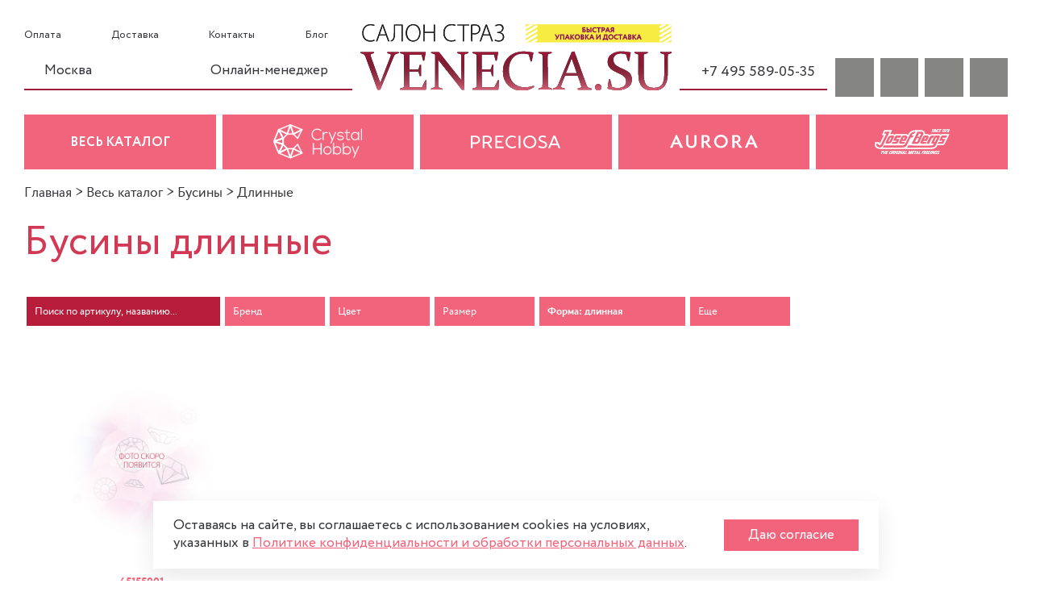

--- FILE ---
content_type: text/html; charset=UTF-8
request_url: https://venecia.su/katalog/businy/long/
body_size: 20490
content:
<!DOCTYPE html>
<html class="new-design">
<head>
	<script type="text/javascript">
		window.__doMobile = true;
		window.__blockImgRightClick = true	</script>
		<title>Купить бусины длинные в Москве 💎 venecia.su</title>

			<meta name="robots" content="all" />
					<meta name="viewport" content="width=device-width, minimal-ui" />
			
	<script>
		var ecproducts = {};
		window.dataLayer = window.dataLayer || [];
	</script>
	
		
	<meta http-equiv="Content-Type" content="text/html; charset=UTF-8" />
<meta name="description" content="Большой выбор · Бусины длинные высокого качества · Накопительные скидки · Премиум обслуживание 24/7 · Доставка в Москве и по России · Розница и опт ☎ +7 495 589-05-35" />
<link href="/bitrix/cache/css/s1/common/template_1356c5845431ad5af058a51f309bef94/template_1356c5845431ad5af058a51f309bef94_v1.css?1767167896402896" type="text/css"  data-template-style="true" rel="stylesheet" />
<script>if(!window.BX)window.BX={};if(!window.BX.message)window.BX.message=function(mess){if(typeof mess==='object'){for(let i in mess) {BX.message[i]=mess[i];} return true;}};</script>
<script>(window.BX||top.BX).message({"pull_server_enabled":"N","pull_config_timestamp":0,"shared_worker_allowed":"Y","pull_guest_mode":"N","pull_guest_user_id":0,"pull_worker_mtime":1747639763});(window.BX||top.BX).message({"PULL_OLD_REVISION":"Для продолжения корректной работы с сайтом необходимо перезагрузить страницу."});</script>
<script>(window.BX||top.BX).message({"JS_CORE_LOADING":"Загрузка...","JS_CORE_NO_DATA":"- Нет данных -","JS_CORE_WINDOW_CLOSE":"Закрыть","JS_CORE_WINDOW_EXPAND":"Развернуть","JS_CORE_WINDOW_NARROW":"Свернуть в окно","JS_CORE_WINDOW_SAVE":"Сохранить","JS_CORE_WINDOW_CANCEL":"Отменить","JS_CORE_WINDOW_CONTINUE":"Продолжить","JS_CORE_H":"ч","JS_CORE_M":"м","JS_CORE_S":"с","JSADM_AI_HIDE_EXTRA":"Скрыть лишние","JSADM_AI_ALL_NOTIF":"Показать все","JSADM_AUTH_REQ":"Требуется авторизация!","JS_CORE_WINDOW_AUTH":"Войти","JS_CORE_IMAGE_FULL":"Полный размер"});</script>

<script src="/bitrix/js/main/core/core.min.js?1759993692229643"></script>

<script>BX.Runtime.registerExtension({"name":"main.core","namespace":"BX","loaded":true});</script>
<script>BX.setJSList(["\/bitrix\/js\/main\/core\/core_ajax.js","\/bitrix\/js\/main\/core\/core_promise.js","\/bitrix\/js\/main\/polyfill\/promise\/js\/promise.js","\/bitrix\/js\/main\/loadext\/loadext.js","\/bitrix\/js\/main\/loadext\/extension.js","\/bitrix\/js\/main\/polyfill\/promise\/js\/promise.js","\/bitrix\/js\/main\/polyfill\/find\/js\/find.js","\/bitrix\/js\/main\/polyfill\/includes\/js\/includes.js","\/bitrix\/js\/main\/polyfill\/matches\/js\/matches.js","\/bitrix\/js\/ui\/polyfill\/closest\/js\/closest.js","\/bitrix\/js\/main\/polyfill\/fill\/main.polyfill.fill.js","\/bitrix\/js\/main\/polyfill\/find\/js\/find.js","\/bitrix\/js\/main\/polyfill\/matches\/js\/matches.js","\/bitrix\/js\/main\/polyfill\/core\/dist\/polyfill.bundle.js","\/bitrix\/js\/main\/core\/core.js","\/bitrix\/js\/main\/polyfill\/intersectionobserver\/js\/intersectionobserver.js","\/bitrix\/js\/main\/lazyload\/dist\/lazyload.bundle.js","\/bitrix\/js\/main\/polyfill\/core\/dist\/polyfill.bundle.js","\/bitrix\/js\/main\/parambag\/dist\/parambag.bundle.js"]);
</script>
<script>(window.BX||top.BX).message({"LANGUAGE_ID":"ru","FORMAT_DATE":"DD.MM.YYYY","FORMAT_DATETIME":"DD.MM.YYYY HH:MI:SS","COOKIE_PREFIX":"BITRIX_SM","SERVER_TZ_OFFSET":"10800","UTF_MODE":"Y","SITE_ID":"s1","SITE_DIR":"\/","USER_ID":"","SERVER_TIME":1768750950,"USER_TZ_OFFSET":0,"USER_TZ_AUTO":"Y","bitrix_sessid":"79d167aa49e9a5a04f18e28587a9f8cc"});</script>


<script src="/bitrix/js/pull/protobuf/protobuf.min.js?160654897176433"></script>
<script src="/bitrix/js/pull/protobuf/model.min.js?160654897114190"></script>
<script src="/bitrix/js/main/core/core_promise.min.js?15639234412490"></script>
<script src="/bitrix/js/rest/client/rest.client.min.js?16045223509240"></script>
<script src="/bitrix/js/pull/client/pull.client.min.js?174763976449849"></script>
<script src="//yastatic.net/es5-shims/0.0.2/es5-shims.min.js"></script>
<script src="//yastatic.net/share2/share.js"></script>
<script>BX.setJSList(["\/gfx\/vendors\/jquery.js","\/gfx\/vendors\/modernizr.js","\/gfx\/vendors\/mcs.js","\/gfx\/vendors\/scrollto.js","\/gfx\/vendors\/cookie.js","\/gfx\/swiper.min.js","\/gfx\/vendors\/fancybox\/jquery.fancybox.min.js","\/gfx\/vendors\/nouislider\/nouislider.min.js","\/gfx\/vendors\/prettycheckable\/prettyCheckable.min.js","\/gfx\/vendors\/jquery-smUI.js","\/gfx\/vendors\/slick\/slick.min.js","\/gfx\/common.js","\/gfx\/vendors\/formatter.min.js","\/gfx\/new-catalog.js","\/local\/templates\/common\/new-design\/scripts\/scripts_prolog.js","\/local\/templates\/common\/new-design\/scripts\/plugins\/swiper.min.js","\/local\/templates\/common\/new-design\/scripts\/plugins\/select2.min.js","\/local\/templates\/common\/new-design\/scripts\/components\/map.js","\/local\/templates\/common\/new-design\/scripts\/components\/bookmark.js","\/local\/templates\/common\/new-design\/scripts\/components\/vacancies.js","\/local\/templates\/common\/new-design\/scripts\/components\/goal.js","\/local\/templates\/common\/new-design\/scripts\/components\/order.js","\/local\/templates\/common\/new-design\/scripts\/components\/hide-text-container.js","\/local\/templates\/common\/new-design\/scripts\/components\/reviews-slider.js","\/local\/templates\/common\/new-design\/scripts\/components\/catalog-slider.js","\/local\/templates\/common\/new-design\/scripts\/components\/to-top.js","\/local\/templates\/common\/new-design\/scripts\/components\/catalog-menu-animate.js","\/local\/templates\/common\/new-design\/scripts\/components\/mailer.js","\/local\/templates\/common\/new-design\/scripts\/components\/form-control.js","\/local\/templates\/common\/new-design\/scripts\/components\/scopes-slider.js","\/local\/templates\/common\/new-design\/scripts\/components\/select.js","\/local\/templates\/common\/new-design\/scripts\/components\/counter.js","\/local\/templates\/common\/new-design\/scripts\/components\/contact-slider.js","\/local\/templates\/common\/new-design\/scripts\/components\/fast-order.js","\/local\/templates\/common\/new-design\/scripts\/components\/popup.js","\/local\/templates\/common\/new-design\/scripts\/components\/popup-page.js","\/local\/templates\/common\/new-design\/scripts\/components\/catalog-pdf.js","\/local\/templates\/common\/new-design\/scripts\/scripts.js"]);</script>
<script>BX.setCSSList(["\/gfx\/vendors\/normalize.css","\/gfx\/vendors\/mcs.css","\/gfx\/vendors\/nouislider\/nouislider.css","\/gfx\/vendors\/prettycheckable\/prettyCheckable.css","\/gfx\/vendors\/slick\/slick.css","\/gfx\/vendors\/slick\/slick-theme.css","\/gfx\/swiper.min.css","\/gfx\/vendors\/fancybox\/jquery.fancybox.min.css","\/gfx\/styles_2019.css","\/local\/templates\/common\/new-design\/styles.css","\/local\/templates\/common\/new-design\/dflip\/css\/dflip.min.css","\/local\/templates\/common\/new-design\/dflip\/css\/themify-icons.min.css"]);</script>


<script  src="/bitrix/cache/js/s1/common/template_390bd1aba6bde0bb52087ee5ab8fbb5e/template_390bd1aba6bde0bb52087ee5ab8fbb5e_v1.js?1766086564729857"></script>

	
	

	
	

	<script type="text/javascript">
		window.VENECIA = { auth: false };
	</script>

	<link rel="shortcut icon" type="image/x-icon" href="/gfx/favicons/16x16.png" />
	<link rel="icon" type="image/png" href="/gfx/favicons/48x48.png" />
	<link rel="apple-touch-icon" sizes="57x57" href="/gfx/favicons/57x57.png" />
	<link rel="apple-touch-icon" sizes="72x72" href="/gfx/favicons/72x72.png" />
	<link rel="apple-touch-icon" sizes="76x76" href="/gfx/favicons/76x76.png" />
	<link rel="apple-touch-icon" sizes="114x114" href="/gfx/favicons/114x114.png" />
	<link rel="apple-touch-icon" sizes="120x120" href="/gfx/favicons/120x120.png" />
	<link rel="apple-touch-icon" sizes="144x144" href="/gfx/favicons/144x144.png" />
	<link rel="apple-touch-icon" sizes="152x152" href="/gfx/favicons/152x152.png" />
	<link rel="icon" sizes="128x128" href="/gfx/favicons/128x128.png" />
	<meta name="msapplication-TileImage" content="/gfx/favicons/144x144.png" />
	<meta name="apple-mobile-web-app-capable" content="yes" />
	
			<link rel="canonical" href="https://venecia.su/katalog/businy/long/" />
	
<!-------------------------- rees46 ---------------------------------->

			
			<script>
				(function(){
					if (window.REES46Initialized) return;
					window.REES46Initialized = true;
					
										
					window.r46 = window.r46||function() {
						(window.r46.q=window.r46.q||[]).push(arguments)};
					let c = "//cdn.rees46.ru",
							v = "/v3.js",
							s = {
								link: [
									{
										href:c,
										rel: "dns-prefetch"
									},
									{
										href: c,
										rel: "preconnect"
									},
									{
										href: c+v,
										rel: "preload",
										as: "script"
									}
								],
								script: [
									{
										src:c+v,
										async:""
									}
								]
							};
					
					Object.keys(s).forEach(
							function(c) {
								s[c].forEach(
										function(d){
											var e = document.createElement(c),
													a;
											for (a in d) e.setAttribute(a,d[a]);
											document.head.appendChild(e)
										});
							}
					);
					r46('init', '127ee78555be68f965cf1a2ac938e1', '');
					
					document.cookie = "rees46_segment="+localStorage.r46_segment+"; path=/;"
					
										let ud = {
						id:           '',
						email:        '',
						first_name:   '',
						middle_name:  '',
						last_name:    '',
						phone:        '',
						gender:       '',
						birthday:     '',
					};

					ud = Object.fromEntries(Object.entries(ud).filter(([key, value]) => value !== '' && value !== null));

					if (Object.keys(ud).length > 0) {
            			r46('profile', 'set', ud);
        			}
									})();
			</script>
			
			

	<link rel="preconnect" href="https://venecia.su">
	<link rel="dns-prefetch" href="https://venecia.su">
</head>
<body class="b-page--content--onecol" >



<!-- Top.Mail.Ru counter -->
<script type="text/javascript">
var _tmr = window._tmr || (window._tmr = []);
_tmr.push({id: "3629166", type: "pageView", start: (new Date()).getTime()});
(function (d, w, id) {
  if (d.getElementById(id)) return;
  var ts = d.createElement("script"); ts.type = "text/javascript"; ts.async = true; ts.id = id;
  ts.src = "https://top-fwz1.mail.ru/js/code.js";
  var f = function () {var s = d.getElementsByTagName("script")[0]; s.parentNode.insertBefore(ts, s);};
  if (w.opera == "[object Opera]") { d.addEventListener("DOMContentLoaded", f, false); } else { f(); }
})(document, window, "tmr-code");
</script>
<noscript><div><img src="https://top-fwz1.mail.ru/counter?id=3629166;js=na" style="position:absolute;left:-9999px;" alt="Top.Mail.Ru" /></div></noscript>
<!-- /Top.Mail.Ru counter -->

		
<div class="new-design-styles">
	<div class="header">
		<div class="header__inner">
			<div class="header__row">
				<div class="header__col header__col_border-bottom header__col_padding_right">
					<div class="header__col-block">
						<div class="header-menu">
							<a href="/store/about/payment/" class="header-menu__item">Оплата</a>
							<a href="/store/about/delivery/" class="header-menu__item">Доставка</a>
														<a href="/contacts/" class="header-menu__item">Контакты</a>
							<a href="/blog/" class="header-menu__item">Блог</a>
													</div>

						<div class="header-nav header__nav">
							<a href="javascript: void(0);" class="header-nav__item b-popup--linkajax" data-url="/ajax_subdomains.php" rel="subdomains">
								<span data-icon-name="location" class="js-icon header-nav__icon header-nav__icon_location"></span>
								<span>Москва</span>
							</a>

							<a href="javascript: void(0);" class="header-nav__item b-popup--link js-goal" data-ya-goal="online-menager" data-go-goal="manager,click" rel="onlinemanager">
								<span data-icon-name="messenger_viber" class="js-icon header-nav__icon header-nav__icon_messenger"></span>
								<span data-icon-name="messenger_whatsapp" class="js-icon header-nav__icon header-nav__icon_messenger"></span>
								<span data-icon-name="messenger_telegram" class="js-icon header-nav__icon header-nav__icon_messenger"></span>
								<span><nobr>Онлайн-менеджер</nobr></span>
							</a>
						</div>
					</div>
				</div>

				<div class="header__col">
					<div class="header__col-block">
						<a href="/">
							<img src="/local/templates/common/new-design/images/logo_fast.svg" class="header__logo" />
						</a>
    					<a href="/contacts/" class="header__covid-19"></a>
					</div>
				</div>

				<div class="header__col header__col_border-bottom header__col_phone">
					<div class="header__col-block">
						<a href="tel:+74955890535" class="phone js-goal" data-ya-goal="telefon-shapka" data-go-goal="telephony-header,click">
							<span data-icon-name="phone" class="js-icon phone__icon"></span>
							+7 495 589-05-35						</a>
					</div>
				</div>

				<div class="header__col header__col_buttons">				
					<div class="header__col-block">
												
						<div class="header-buttons">
							<a href="/katalog/search/" class="header-buttons__item">
								<span class="header-buttons__bg">
									<span data-icon-name="search" class="js-icon header-buttons__icon"></span>
								</span>
							</a>
							<a href="/katalog/bookmarks/" class="header-buttons__item">
								<span class="header-buttons__bg">
									<span class="header-buttons__counter header-buttons__counter_hidden js-bookmark-counter"></span>
									<span data-icon-name="heart" class="js-icon header-buttons__icon"></span>
								</span>
							</a>
							<a href="/auth/" class="header-buttons__item">
								<span class="header-buttons__bg">
									<span data-icon-name="profile" class="js-icon header-buttons__icon"></span>
								</span>
							</a>
														<a href="/store/cart/" class="header-buttons__item js-goal" data-go-goal="basket,click" data-ya-goal="open_cart">
								<span class="header-buttons__bg">
									<span class="header-buttons__counter jsCartCount" style="display:none;"></span>
									<span data-icon-name="basket" class="js-icon header-buttons__icon"></span>
								</span>
							</a>
						</div>
					</div>
				</div>
			</div>
		</div>
	</div>

	
	<div class="catalog-menu catalog-menu_margin-bottom js-catalog-menu-animate">
		<div class="catalog-menu__inner">
			<div class="catalog-menu__row">
				<div class="catalog-menu__item catalog-menu__item_dropdown">
					<a href="/katalog/" class="catalog-menu__link">
						<span class="catalog-menu__text">
							ВЕСЬ КАТАЛОГ
						</span>
					</a>
					<div class="dropdown-content dropdown-content-new-style">
													<a href="/katalog/rhinestones/" style="--bg-img: url(/upload/iblock/f02/f02194daf2fa80d27cf3db825655fe7d.png)">Стразы</a>
													<a href="/katalog/fantasy/" style="--bg-img: url(/upload/iblock/172/172194239f70caaf93efb57c7ebc4514.png)">Ювелирные вставки и камни</a>
													<a href="/katalog/zhemchug/" style="--bg-img: url(/upload/iblock/5c9/5c9c6bc5ac8f6eebb0407ba4709b3a3e.png)">Жемчуг</a>
													<a href="/katalog/payetki/" style="--bg-img: url(/upload/iblock/844/8441bd6a9b8b1962d49d7b5066a441d9.png)">Пайетки</a>
													<a href="/katalog/tesma/" style="--bg-img: url(/upload/iblock/d61/d61e4bf4e5ecf5ae9cd67b5867df60f7.png)">Тесьма</a>
													<a href="/katalog/pugovitsy/" style="--bg-img: url(/upload/iblock/629/6290f2c45bd692ed3b00339e312fcc99.png)">Пуговицы</a>
													<a href="/katalog/biser/" style="--bg-img: url(/upload/iblock/75b/75b6729ab55b3b3484e277b75c45eda4.png)">Бисер</a>
													<a href="/katalog/steklyarus/" style="--bg-img: url(/upload/iblock/73b/73b3111a22141e23b5d269ea52fb2207.png)">Стеклярус</a>
													<a href="/katalog/businy/" style="--bg-img: url(/upload/iblock/d3f/d3f1f8b095884f6890165ddc41835dfc.png)">Бусины</a>
													<a href="/katalog/kaboshony/" style="--bg-img: url(/upload/iblock/33f/33f89237ff69beccb4a1e49984c819d4.png)">Кабошоны</a>
													<a href="/katalog/kley/" style="--bg-img: url(/upload/iblock/dd4/dd42279619a8af02afc5673658bfe3df.png)">Клей</a>
													<a href="/katalog/opravy/" style="--bg-img: url(/upload/iblock/aed/aedbeec6f3efb35984178f347c6a9ae0.png)">Оправы (касты)</a>
													<a href="/katalog/instrumenty/" style="--bg-img: url(/upload/iblock/a02/a021a9dc2b09e3b82dd4425654b3025a.png)">Инструменты</a>
													<a href="/katalog/karty/" style="--bg-img: url(/upload/iblock/311/311b82a2cabf79b8a09d6dbb4fa17e5a.png)">Карты цветов</a>
													<a href="/katalog/aksessuary/" style="--bg-img: url(/upload/iblock/a74/a74e86ea16d0b3fe10877abf33c0e72d.png)">Аксессуары</a>
													<a href="/katalog/rubka/" style="--bg-img: url(/upload/iblock/ce9/76v25zcxogwk6dvbgxwcc247unh3a8n1.png)">Рубка</a>
													<a href="/thermo/" style="--bg-img: url(/upload/iblock/fde/4ccwus6l5j779p4foc07zu9661oi92cm.png)">Термотрансферы</a>
											</div>
				</div>
									
					<div class="catalog-menu__item catalog-menu__item_dropdown" id="bx_3218110189_405788">
						<a href="/katalog/rhinestones/crystal-hobby/" class="catalog-menu__link">
							<img src="/upload/iblock/14e/ye71chrk38tl80oq7yxn2vl499vmydcz.svg" title="Crystal Hobby" class="catalog-menu__logo" style="width: 110px;"/>
						</a>
														<div class="dropdown-content" style="left: 17%;">
									<div class="dropdown-content--wrap">
										<div class="column">
											<div class="h3"><a href="/katalog/rhinestones/crystal-hobby/">Стразы</a></div>
											<p><a href="/katalog/rhinestones/crystal-hobby/flat-back/">холодной фиксации</a></p>
											<p><a href="/katalog/rhinestones/crystal-hobby/hot-fix/">горячей фиксации</a></p>
											<p><a href="/katalog/rhinestones/crystal-hobby/sew-on/">пришивные</a></p>
											<div class="h3"><a href="/katalog/zhemchug/crystal-hobby/">Жемчуг</a></div>
											<p><a href="/katalog/tp470930/">Полужемчуг горячей фиксации</a></p>
										</div>
										<div class="column">
											
											<div class="h3"><a href="/katalog/fantasy/crystal-hobby/">Ювелирные вставки (Fancy stone)</a></div>
											
											<div class="h3"><a href="/katalog/opravy/crystal-hobby/">Оправы (цапы, касты)</a></div>
										</div>
										<div class="banner">
											
										</div>
									</div>
								</div>
												</div>
									
					<div class="catalog-menu__item catalog-menu__item_dropdown" id="bx_3218110189_13620">
						<a href="/katalog/rhinestones/preciosa/" class="catalog-menu__link">
							<img src="/upload/iblock/bf5/bf510478437935e7e72cd671d4f99fc2.svg" title="Preciosa" class="catalog-menu__logo" style="width: 111px;"/>
						</a>
														<div class="dropdown-content">
									<div class="dropdown-content--wrap">
										<div class="column">
											<div class="h3"><a href="/katalog/rhinestones/preciosa/">Стразы</a></div>
											<p><a href="/katalog/rhinestones/preciosa/flat-back/">холодной фиксации</a></p>
											<p><a href="/katalog/rhinestones/preciosa/hot-fix/">горячей фиксации</a></p>
											<p><a href="/katalog/rhinestones/preciosa/sew-on/">пришивные</a></p>
											<p><a href="/katalog/rhinestones/preciosa/thermoglue/">термоклеевые</a></p>
											<p><a href="/katalog/rhinestones/preciosa/self-adhesive/">самоклеющиеся</a></p>
											<p><a href="/katalog/rhinestones/preciosa/glue/">клеевые</a></p>
											
																						
											<div class="h3"><a href="/katalog/businy/preciosa/">Бусины</a></div>
											<p><a href="/katalog/businy/preciosa/round/">круглые</a></p>
											<p><a href="/katalog/businy/preciosa/bicones/">биконусы</a></p>
											<p><a href="/katalog/businy/preciosa/abacuses/">абакусы</a></p>
											<p><a href="/katalog/businy/preciosa/oval/">овальные</a></p>
											<p><a href="/katalog/businy/preciosa/other/">другое</a></p>
											
											<div class="h3"><a href="/katalog/zhemchug/preciosa/">Жемчуг</a></div>
											<p><a href="/katalog/zhemchug/preciosa/other/">полужемчуг</a></p>
											<p><a href="/katalog/zhemchug/preciosa/round/">круглый</a></p>
										</div>
										<div class="column">
											<div class="h3"><a href="/katalog/fantasy/preciosa/">Ювелирные вставки (Fancy stone)</a></div>
											<p><a href="/katalog/fantasy/preciosa/round/">круглые</a></p>
											<p><a href="/katalog/fantasy/preciosa/square/">квадратные</a></p>
											<p><a href="/katalog/fantasy/preciosa/rectangular/">прямоугольные</a></p>
											<p><a href="/katalog/fantasy/preciosa/oval/">овальные</a></p>
											<p><a href="/katalog/fantasy/preciosa/drops/">капли</a></p>
											<p><a href="/katalog/fantasy/preciosa/other/">другое</a></p>
																						
											<div class="h3"><a href="/katalog/payetki/preciosa/">Пайетки</a></div>
											<div class="h3"><a href="/katalog/steklyarus/preciosa/">Стеклярус</a></div>
											<div class="h3"><a href="/katalog/biser/preciosa/">Бисер</a></div>
										</div>
										<div class="banner">
											<img src="/gfx/img/main_menu/dropdown/brand/2.png">
										</div>
									</div>
								</div>
												</div>
									
					<div class="catalog-menu__item catalog-menu__item_dropdown" id="bx_3218110189_390715">
						<a href="/katalog/rhinestones/aurora/" class="catalog-menu__link">
							<img src="/upload/iblock/230/23076e6e34f140c9d1081c9a70a67e74.svg" title="Aurora" class="catalog-menu__logo" style="width: 109px;"/>
						</a>
														<div class="dropdown-content" style="left: auto; right: 1px;">
									<div class="dropdown-content--wrap">
										<div class="column">
											<div class="h3"><a href="/katalog/rhinestones/aurora/">Стразы</a></div>
											<p><a href="/katalog/rhinestones/aurora/hot-fix/?filter&brand_category[]=390740">Стразы горячей фиксации PLUS</a></p>
											<p><a href="/katalog/tp392276/">Стразы холодной фиксации PLUS</a></p>
											<p><a href="/katalog/rhinestones/aurora/hot-fix/">Фантазийные стразы горячей фиксации</a></p>
											<p><a href="/katalog/rhinestones/aurora/sew-on/">Стразы пришивные</a></p>
											
											<div class="h3"><a href="/katalog/zhemchug/aurora/">Жемчуг</a></div>
											<p><a href="/katalog/tp392360/">Полужемчуг керамический горячей фиксации</a></p>
											<p><a href="/katalog/zhemchug/aurora/round/">Круглый</a></p>
										</div>
										<div class="column">
											<div class="h3"><a href="/katalog/fantasy/aurora/">Ювелирные вставки (Fancy stone)</a></div>
											<p><a href="/katalog/fantasy/aurora/round/">круглые</a></p>
											<p><a href="/katalog/fantasy/aurora/square/">квадратные</a></p>
											<p><a href="/katalog/fantasy/aurora/rectangular/">прямоугольные</a></p>
											<p><a href="/katalog/fantasy/aurora/oval/">овальные</a></p>
											<p><a href="/katalog/fantasy/aurora/drops/">капли</a></p>
											<p><a href="/katalog/fantasy/aurora/other/">другое</a></p>
											
											<div class="h3"><a href="/katalog/payetki/aurora/">Пайетки</a></div>
										</div>
										<div class="banner">
											
										</div>
									</div>
								</div>
												</div>
									
					<div class="catalog-menu__item catalog-menu__item_dropdown" id="bx_3218110189_14343">
						<a href="/katalog/opravy/josef-bergs/" class="catalog-menu__link">
							<img src="/upload/iblock/7d7/7d7d6d9d4cf25acf1c3b7ef688bccea9.svg" title="Josef Bergs" class="catalog-menu__logo" style="width: 93px;"/>
						</a>
														<div class="dropdown-content" style="left: auto; right: 1px;">
									<div class="dropdown-content--wrap">
										<div class="column">
											<div class="h3"><a href="/katalog/opravy/josef-bergs/">Оправы с&nbsp;цапами</a></div>
											<p><a href="/katalog/opravy/josef-bergs/sew-on/">Пришивные оправы</a></p>
											<p><a href="/katalog/opravy/josef-bergs/soldering/">Оправы для пайки</a></p>
											
											<div class="h3"><a href="/josef-bergs/">Каталог</a></div>
										</div>
										<div class="banner">
											
										</div>
									</div>
								</div>
												</div>
							</div>
		</div>
	</div>
</div>

<div id="catalog_base_url" data-url="/katalog/businy/long/"></div>

<div class="new-design-styles" itemscope itemtype="http://schema.org/ItemList">
<link itemprop="url" href="/katalog/businy/long/"/>

	<div class="inner">
<div class="b-breadcrumbs" itemscope itemtype="http://schema.org/BreadcrumbList">	<span itemprop="itemListElement" itemscope itemtype="http://schema.org/ListItem">
							<a href="/" title="Главная" itemprop="item">
								<span itemprop="name">Главная</span>
								<meta itemprop="position" content="1" />
							</a>
						</span>
						> 	<span itemprop="itemListElement" itemscope itemtype="http://schema.org/ListItem">
							<a href="/katalog/" title="Весь каталог" itemprop="item">
								<span itemprop="name">Весь каталог</span>
								<meta itemprop="position" content="2" />
							</a>
						</span>
						> 	<span itemprop="itemListElement" itemscope itemtype="http://schema.org/ListItem">
							<a href="/katalog/businy/" title="Бусины" itemprop="item">
								<span itemprop="name">Бусины</span>
								<meta itemprop="position" content="3" />
							</a>
						</span>
						> <span>Длинные</span></div>
		<h1 itemprop="name">
			Бусины длинные				</h1>









<form class="b-new-catalog-category">
	<input type="hidden" name="code" value="businy"/>
	<input type="hidden" name="section_id" value="133701"/>
	
	
									
	

	<div class="bFilter">
		<div class="item item_input ">
			<input class="input rees46-instant-search" type="text" placeholder="Поиск по артикулу, названию..." name="q" >
		</div>
		
				
															<div class="item item_filter">
							<div class="select jsFilterSelect">
								<div class="sTitle"><span>Бренд</span> <img src="/gfx/icon/dropdown.svg?2" class="dropdown"/> <img src="/gfx/icon/delete.svg?2" class="delete"/></div>
								<div class="sBody">
									<div class="sScroll active">
																					<div class="var jsNewCatalog-filterProp" data-id="13620">
												<input type="checkbox" class="jsNewCatalog-prettyClickableV2" value="13620" name="brand[]" data-label="Preciosa" >
											</div>
																			</div>
								</div>
							</div>
						</div>
																							<div class="item item_filter">
							<div class="select jsFilterSelect">
								<div class="sTitle"><span>Цвет</span> <img src="/gfx/icon/dropdown.svg?2" class="dropdown"/> <img src="/gfx/icon/delete.svg?2" class="delete"/></div>
								<div class="sBody">
									<div class="variants">
																					<div class="var">
												<input type="radio" class="jsNewCatalog-prettyClickableV2 jsCatFilterColorSetTypeV2" value="1" name="color-type" data-label="по названию">
											</div>
																															<div class="var">
												<input type="radio" class="jsNewCatalog-prettyClickableV2 jsCatFilterColorSetTypeV2" value="2" name="color-type" data-label="по палитре">
											</div>
																			</div>
									<div class="sScroll jsCatFilterColorTypeV2 jsCatFilterColorTypeV2-1" style="display: none;">
																					<div class="var jsNewCatalog-filterProp" data-id="464684">
												<input type="checkbox" class="jsNewCatalog-prettyClickableV2" value="464684" name="color1[]" data-label="Acid Yellow" >
											</div>
																					<div class="var jsNewCatalog-filterProp" data-id="464686">
												<input type="checkbox" class="jsNewCatalog-prettyClickableV2" value="464686" name="color1[]" data-label="Acid Yellow AB" >
											</div>
																					<div class="var jsNewCatalog-filterProp" data-id="464689">
												<input type="checkbox" class="jsNewCatalog-prettyClickableV2" value="464689" name="color1[]" data-label="Acid Yellow Matte" >
											</div>
																					<div class="var jsNewCatalog-filterProp" data-id="464847">
												<input type="checkbox" class="jsNewCatalog-prettyClickableV2" value="464847" name="color1[]" data-label="Acid Yellow Matte AB " >
											</div>
																					<div class="var jsNewCatalog-filterProp" data-id="244700">
												<input type="checkbox" class="jsNewCatalog-prettyClickableV2" value="244700" name="color1[]" data-label="Alexandrite" >
											</div>
																					<div class="var jsNewCatalog-filterProp" data-id="244456">
												<input type="checkbox" class="jsNewCatalog-prettyClickableV2" value="244456" name="color1[]" data-label="Amethyst" >
											</div>
																					<div class="var jsNewCatalog-filterProp" data-id="244533">
												<input type="checkbox" class="jsNewCatalog-prettyClickableV2" value="244533" name="color1[]" data-label="Amethyst AB" >
											</div>
																					<div class="var jsNewCatalog-filterProp" data-id="244701">
												<input type="checkbox" class="jsNewCatalog-prettyClickableV2" value="244701" name="color1[]" data-label="Amethyst Opal" >
											</div>
																					<div class="var jsNewCatalog-filterProp" data-id="244696">
												<input type="checkbox" class="jsNewCatalog-prettyClickableV2" value="244696" name="color1[]" data-label="Aqua Bohemica" >
											</div>
																					<div class="var jsNewCatalog-filterProp" data-id="244705">
												<input type="checkbox" class="jsNewCatalog-prettyClickableV2" value="244705" name="color1[]" data-label="Aqua Bohemica AB" >
											</div>
																					<div class="var jsNewCatalog-filterProp" data-id="244506">
												<input type="checkbox" class="jsNewCatalog-prettyClickableV2" value="244506" name="color1[]" data-label="Aquamarine" >
											</div>
																					<div class="var jsNewCatalog-filterProp" data-id="244532">
												<input type="checkbox" class="jsNewCatalog-prettyClickableV2" value="244532" name="color1[]" data-label="Aquamarine AB" >
											</div>
																					<div class="var jsNewCatalog-filterProp" data-id="244441">
												<input type="checkbox" class="jsNewCatalog-prettyClickableV2" value="244441" name="color1[]" data-label="Black Diamond" >
											</div>
																					<div class="var jsNewCatalog-filterProp" data-id="244540">
												<input type="checkbox" class="jsNewCatalog-prettyClickableV2" value="244540" name="color1[]" data-label="Black Diamond AB" >
											</div>
																					<div class="var jsNewCatalog-filterProp" data-id="244465">
												<input type="checkbox" class="jsNewCatalog-prettyClickableV2" value="244465" name="color1[]" data-label="Blue Zircon" >
											</div>
																					<div class="var jsNewCatalog-filterProp" data-id="244557">
												<input type="checkbox" class="jsNewCatalog-prettyClickableV2" value="244557" name="color1[]" data-label="Blue Zircon AB" >
											</div>
																					<div class="var jsNewCatalog-filterProp" data-id="244475">
												<input type="checkbox" class="jsNewCatalog-prettyClickableV2" value="244475" name="color1[]" data-label="Burgundy" >
											</div>
																					<div class="var jsNewCatalog-filterProp" data-id="244713">
												<input type="checkbox" class="jsNewCatalog-prettyClickableV2" value="244713" name="color1[]" data-label="Burgundy AB" >
											</div>
																					<div class="var jsNewCatalog-filterProp" data-id="244468">
												<input type="checkbox" class="jsNewCatalog-prettyClickableV2" value="244468" name="color1[]" data-label="Capri Blue" >
											</div>
																					<div class="var jsNewCatalog-filterProp" data-id="244543">
												<input type="checkbox" class="jsNewCatalog-prettyClickableV2" value="244543" name="color1[]" data-label="Capri Blue AB" >
											</div>
																					<div class="var jsNewCatalog-filterProp" data-id="244463">
												<input type="checkbox" class="jsNewCatalog-prettyClickableV2" value="244463" name="color1[]" data-label="Chrysolite" >
											</div>
																					<div class="var jsNewCatalog-filterProp" data-id="244561">
												<input type="checkbox" class="jsNewCatalog-prettyClickableV2" value="244561" name="color1[]" data-label="Chrysolite AB" >
											</div>
																					<div class="var jsNewCatalog-filterProp" data-id="244530">
												<input type="checkbox" class="jsNewCatalog-prettyClickableV2" value="244530" name="color1[]" data-label="Chrysolite Opal" >
											</div>
																					<div class="var jsNewCatalog-filterProp" data-id="244528">
												<input type="checkbox" class="jsNewCatalog-prettyClickableV2" value="244528" name="color1[]" data-label="Citrine" >
											</div>
																					<div class="var jsNewCatalog-filterProp" data-id="244708">
												<input type="checkbox" class="jsNewCatalog-prettyClickableV2" value="244708" name="color1[]" data-label="Citrine AB" >
											</div>
																					<div class="var jsNewCatalog-filterProp" data-id="244426">
												<input type="checkbox" class="jsNewCatalog-prettyClickableV2" value="244426" name="color1[]" data-label="Crystal" >
											</div>
																					<div class="var jsNewCatalog-filterProp" data-id="244429">
												<input type="checkbox" class="jsNewCatalog-prettyClickableV2" value="244429" name="color1[]" data-label="Crystal AB" >
											</div>
																					<div class="var jsNewCatalog-filterProp" data-id="244715">
												<input type="checkbox" class="jsNewCatalog-prettyClickableV2" value="244715" name="color1[]" data-label="Crystal Argent Flare" >
											</div>
																					<div class="var jsNewCatalog-filterProp" data-id="244490">
												<input type="checkbox" class="jsNewCatalog-prettyClickableV2" value="244490" name="color1[]" data-label="Crystal Aurum" >
											</div>
																					<div class="var jsNewCatalog-filterProp" data-id="244484">
												<input type="checkbox" class="jsNewCatalog-prettyClickableV2" value="244484" name="color1[]" data-label="Crystal Bermuda Blue" >
											</div>
																					<div class="var jsNewCatalog-filterProp" data-id="244724">
												<input type="checkbox" class="jsNewCatalog-prettyClickableV2" value="244724" name="color1[]" data-label="Crystal Blond Flare" >
											</div>
																					<div class="var jsNewCatalog-filterProp" data-id="244510">
												<input type="checkbox" class="jsNewCatalog-prettyClickableV2" value="244510" name="color1[]" data-label="Crystal Capri Gold" >
											</div>
																					<div class="var jsNewCatalog-filterProp" data-id="244716">
												<input type="checkbox" class="jsNewCatalog-prettyClickableV2" value="244716" name="color1[]" data-label="Crystal Celsian" >
											</div>
																					<div class="var jsNewCatalog-filterProp" data-id="244725">
												<input type="checkbox" class="jsNewCatalog-prettyClickableV2" value="244725" name="color1[]" data-label="Crystal Golden Flare" >
											</div>
																					<div class="var jsNewCatalog-filterProp" data-id="244497">
												<input type="checkbox" class="jsNewCatalog-prettyClickableV2" value="244497" name="color1[]" data-label="Crystal Heliotrope" >
											</div>
																					<div class="var jsNewCatalog-filterProp" data-id="244717">
												<input type="checkbox" class="jsNewCatalog-prettyClickableV2" value="244717" name="color1[]" data-label="Crystal Honey" >
											</div>
																					<div class="var jsNewCatalog-filterProp" data-id="244491">
												<input type="checkbox" class="jsNewCatalog-prettyClickableV2" value="244491" name="color1[]" data-label="Crystal Labrador" >
											</div>
																					<div class="var jsNewCatalog-filterProp" data-id="408610">
												<input type="checkbox" class="jsNewCatalog-prettyClickableV2" value="408610" name="color1[]" data-label="Crystal Labrador Half" >
											</div>
																					<div class="var jsNewCatalog-filterProp" data-id="244722">
												<input type="checkbox" class="jsNewCatalog-prettyClickableV2" value="244722" name="color1[]" data-label="Crystal Lagoon" >
											</div>
																					<div class="var jsNewCatalog-filterProp" data-id="244727">
												<input type="checkbox" class="jsNewCatalog-prettyClickableV2" value="244727" name="color1[]" data-label="Crystal Marea" >
											</div>
																					<div class="var jsNewCatalog-filterProp" data-id="244723">
												<input type="checkbox" class="jsNewCatalog-prettyClickableV2" value="244723" name="color1[]" data-label="Crystal Starlight Gold" >
											</div>
																					<div class="var jsNewCatalog-filterProp" data-id="244718">
												<input type="checkbox" class="jsNewCatalog-prettyClickableV2" value="244718" name="color1[]" data-label="Crystal Valentinite" >
											</div>
																					<div class="var jsNewCatalog-filterProp" data-id="244719">
												<input type="checkbox" class="jsNewCatalog-prettyClickableV2" value="244719" name="color1[]" data-label="Crystal Velvet" >
											</div>
																					<div class="var jsNewCatalog-filterProp" data-id="244720">
												<input type="checkbox" class="jsNewCatalog-prettyClickableV2" value="244720" name="color1[]" data-label="Crystal Venus" >
											</div>
																					<div class="var jsNewCatalog-filterProp" data-id="244721">
												<input type="checkbox" class="jsNewCatalog-prettyClickableV2" value="244721" name="color1[]" data-label="Crystal Viridian" >
											</div>
																					<div class="var jsNewCatalog-filterProp" data-id="244673">
												<input type="checkbox" class="jsNewCatalog-prettyClickableV2" value="244673" name="color1[]" data-label="Crystal Vitrail Light" >
											</div>
																					<div class="var jsNewCatalog-filterProp" data-id="244428">
												<input type="checkbox" class="jsNewCatalog-prettyClickableV2" value="244428" name="color1[]" data-label="Crystal Vitrail Medium" >
											</div>
																					<div class="var jsNewCatalog-filterProp" data-id="244485">
												<input type="checkbox" class="jsNewCatalog-prettyClickableV2" value="244485" name="color1[]" data-label="Crystal Volcano" >
											</div>
																					<div class="var jsNewCatalog-filterProp" data-id="244699">
												<input type="checkbox" class="jsNewCatalog-prettyClickableV2" value="244699" name="color1[]" data-label="Deep Tanzanite" >
											</div>
																					<div class="var jsNewCatalog-filterProp" data-id="244707">
												<input type="checkbox" class="jsNewCatalog-prettyClickableV2" value="244707" name="color1[]" data-label="Deep Tanzanite AB" >
											</div>
																					<div class="var jsNewCatalog-filterProp" data-id="244461">
												<input type="checkbox" class="jsNewCatalog-prettyClickableV2" value="244461" name="color1[]" data-label="Emerald" >
											</div>
																					<div class="var jsNewCatalog-filterProp" data-id="244537">
												<input type="checkbox" class="jsNewCatalog-prettyClickableV2" value="244537" name="color1[]" data-label="Emerald AB" >
											</div>
																					<div class="var jsNewCatalog-filterProp" data-id="244467">
												<input type="checkbox" class="jsNewCatalog-prettyClickableV2" value="244467" name="color1[]" data-label="Fuchsia" >
											</div>
																					<div class="var jsNewCatalog-filterProp" data-id="244549">
												<input type="checkbox" class="jsNewCatalog-prettyClickableV2" value="244549" name="color1[]" data-label="Fuchsia AB" >
											</div>
																					<div class="var jsNewCatalog-filterProp" data-id="244486">
												<input type="checkbox" class="jsNewCatalog-prettyClickableV2" value="244486" name="color1[]" data-label="Garnet" >
											</div>
																					<div class="var jsNewCatalog-filterProp" data-id="244710">
												<input type="checkbox" class="jsNewCatalog-prettyClickableV2" value="244710" name="color1[]" data-label="Garnet AB" >
											</div>
																					<div class="var jsNewCatalog-filterProp" data-id="244480">
												<input type="checkbox" class="jsNewCatalog-prettyClickableV2" value="244480" name="color1[]" data-label="Hyacinth" >
											</div>
																					<div class="var jsNewCatalog-filterProp" data-id="244559">
												<input type="checkbox" class="jsNewCatalog-prettyClickableV2" value="244559" name="color1[]" data-label="Hyacinth AB" >
											</div>
																					<div class="var jsNewCatalog-filterProp" data-id="244509">
												<input type="checkbox" class="jsNewCatalog-prettyClickableV2" value="244509" name="color1[]" data-label="Indian Pink" >
											</div>
																					<div class="var jsNewCatalog-filterProp" data-id="244711">
												<input type="checkbox" class="jsNewCatalog-prettyClickableV2" value="244711" name="color1[]" data-label="Indian Pink AB" >
											</div>
																					<div class="var jsNewCatalog-filterProp" data-id="244471">
												<input type="checkbox" class="jsNewCatalog-prettyClickableV2" value="244471" name="color1[]" data-label="Indicolite" >
											</div>
																					<div class="var jsNewCatalog-filterProp" data-id="244569">
												<input type="checkbox" class="jsNewCatalog-prettyClickableV2" value="244569" name="color1[]" data-label="Indicolite AB" >
											</div>
																					<div class="var jsNewCatalog-filterProp" data-id="244423">
												<input type="checkbox" class="jsNewCatalog-prettyClickableV2" value="244423" name="color1[]" data-label="Jet" >
											</div>
																					<div class="var jsNewCatalog-filterProp" data-id="244511">
												<input type="checkbox" class="jsNewCatalog-prettyClickableV2" value="244511" name="color1[]" data-label="Jet AB" >
											</div>
																					<div class="var jsNewCatalog-filterProp" data-id="244424">
												<input type="checkbox" class="jsNewCatalog-prettyClickableV2" value="244424" name="color1[]" data-label="Jet Hematite" >
											</div>
																					<div class="var jsNewCatalog-filterProp" data-id="471159">
												<input type="checkbox" class="jsNewCatalog-prettyClickableV2" value="471159" name="color1[]" data-label="Jet Hematite Half" >
											</div>
																					<div class="var jsNewCatalog-filterProp" data-id="244729">
												<input type="checkbox" class="jsNewCatalog-prettyClickableV2" value="244729" name="color1[]" data-label="Jet Light Hematite" >
											</div>
																					<div class="var jsNewCatalog-filterProp" data-id="244450">
												<input type="checkbox" class="jsNewCatalog-prettyClickableV2" value="244450" name="color1[]" data-label="Jonquil" >
											</div>
																					<div class="var jsNewCatalog-filterProp" data-id="244552">
												<input type="checkbox" class="jsNewCatalog-prettyClickableV2" value="244552" name="color1[]" data-label="Jonquil AB" >
											</div>
																					<div class="var jsNewCatalog-filterProp" data-id="244482">
												<input type="checkbox" class="jsNewCatalog-prettyClickableV2" value="244482" name="color1[]" data-label="Light Amethyst" >
											</div>
																					<div class="var jsNewCatalog-filterProp" data-id="244539">
												<input type="checkbox" class="jsNewCatalog-prettyClickableV2" value="244539" name="color1[]" data-label="Light Amethyst AB" >
											</div>
																					<div class="var jsNewCatalog-filterProp" data-id="244445">
												<input type="checkbox" class="jsNewCatalog-prettyClickableV2" value="244445" name="color1[]" data-label="Light Burgundy" >
											</div>
																					<div class="var jsNewCatalog-filterProp" data-id="244709">
												<input type="checkbox" class="jsNewCatalog-prettyClickableV2" value="244709" name="color1[]" data-label="Light Burgundy AB" >
											</div>
																					<div class="var jsNewCatalog-filterProp" data-id="244458">
												<input type="checkbox" class="jsNewCatalog-prettyClickableV2" value="244458" name="color1[]" data-label="Light Colorado Topaz" >
											</div>
																					<div class="var jsNewCatalog-filterProp" data-id="244544">
												<input type="checkbox" class="jsNewCatalog-prettyClickableV2" value="244544" name="color1[]" data-label="Light Colorado Topaz AB" >
											</div>
																					<div class="var jsNewCatalog-filterProp" data-id="244449">
												<input type="checkbox" class="jsNewCatalog-prettyClickableV2" value="244449" name="color1[]" data-label="Light Rose" >
											</div>
																					<div class="var jsNewCatalog-filterProp" data-id="244535">
												<input type="checkbox" class="jsNewCatalog-prettyClickableV2" value="244535" name="color1[]" data-label="Light Rose AB" >
											</div>
																					<div class="var jsNewCatalog-filterProp" data-id="244452">
												<input type="checkbox" class="jsNewCatalog-prettyClickableV2" value="244452" name="color1[]" data-label="Light Sapphire" >
											</div>
																					<div class="var jsNewCatalog-filterProp" data-id="244538">
												<input type="checkbox" class="jsNewCatalog-prettyClickableV2" value="244538" name="color1[]" data-label="Light Sapphire AB" >
											</div>
																					<div class="var jsNewCatalog-filterProp" data-id="244702">
												<input type="checkbox" class="jsNewCatalog-prettyClickableV2" value="244702" name="color1[]" data-label="Light Sapphire Opal" >
											</div>
																					<div class="var jsNewCatalog-filterProp" data-id="244442">
												<input type="checkbox" class="jsNewCatalog-prettyClickableV2" value="244442" name="color1[]" data-label="Light Siam" >
											</div>
																					<div class="var jsNewCatalog-filterProp" data-id="244536">
												<input type="checkbox" class="jsNewCatalog-prettyClickableV2" value="244536" name="color1[]" data-label="Light Siam AB" >
											</div>
																					<div class="var jsNewCatalog-filterProp" data-id="455124">
												<input type="checkbox" class="jsNewCatalog-prettyClickableV2" value="455124" name="color1[]" data-label="Limecicle" >
											</div>
																					<div class="var jsNewCatalog-filterProp" data-id="244453">
												<input type="checkbox" class="jsNewCatalog-prettyClickableV2" value="244453" name="color1[]" data-label="Montana" >
											</div>
																					<div class="var jsNewCatalog-filterProp" data-id="244514">
												<input type="checkbox" class="jsNewCatalog-prettyClickableV2" value="244514" name="color1[]" data-label="Montana AB" >
											</div>
																					<div class="var jsNewCatalog-filterProp" data-id="244462">
												<input type="checkbox" class="jsNewCatalog-prettyClickableV2" value="244462" name="color1[]" data-label="Olivine" >
											</div>
																					<div class="var jsNewCatalog-filterProp" data-id="244541">
												<input type="checkbox" class="jsNewCatalog-prettyClickableV2" value="244541" name="color1[]" data-label="Olivine AB" >
											</div>
																					<div class="var jsNewCatalog-filterProp" data-id="244478">
												<input type="checkbox" class="jsNewCatalog-prettyClickableV2" value="244478" name="color1[]" data-label="Padparadscha" >
											</div>
																					<div class="var jsNewCatalog-filterProp" data-id="244714">
												<input type="checkbox" class="jsNewCatalog-prettyClickableV2" value="244714" name="color1[]" data-label="Padparadscha AB" >
											</div>
																					<div class="var jsNewCatalog-filterProp" data-id="244459">
												<input type="checkbox" class="jsNewCatalog-prettyClickableV2" value="244459" name="color1[]" data-label="Peridot" >
											</div>
																					<div class="var jsNewCatalog-filterProp" data-id="244474">
												<input type="checkbox" class="jsNewCatalog-prettyClickableV2" value="244474" name="color1[]" data-label="Peridot AB" >
											</div>
																					<div class="var jsNewCatalog-filterProp" data-id="244697">
												<input type="checkbox" class="jsNewCatalog-prettyClickableV2" value="244697" name="color1[]" data-label="Pink Sapphire" >
											</div>
																					<div class="var jsNewCatalog-filterProp" data-id="244706">
												<input type="checkbox" class="jsNewCatalog-prettyClickableV2" value="244706" name="color1[]" data-label="Pink Sapphire AB" >
											</div>
																					<div class="var jsNewCatalog-filterProp" data-id="244704">
												<input type="checkbox" class="jsNewCatalog-prettyClickableV2" value="244704" name="color1[]" data-label="Pink Sapphire Matt" >
											</div>
																					<div class="var jsNewCatalog-filterProp" data-id="244503">
												<input type="checkbox" class="jsNewCatalog-prettyClickableV2" value="244503" name="color1[]" data-label="Rose" >
											</div>
																					<div class="var jsNewCatalog-filterProp" data-id="244534">
												<input type="checkbox" class="jsNewCatalog-prettyClickableV2" value="244534" name="color1[]" data-label="Rose AB" >
											</div>
																					<div class="var jsNewCatalog-filterProp" data-id="244703">
												<input type="checkbox" class="jsNewCatalog-prettyClickableV2" value="244703" name="color1[]" data-label="Rose Opal" >
											</div>
																					<div class="var jsNewCatalog-filterProp" data-id="244712">
												<input type="checkbox" class="jsNewCatalog-prettyClickableV2" value="244712" name="color1[]" data-label="Rose Opal AB" >
											</div>
																					<div class="var jsNewCatalog-filterProp" data-id="244469">
												<input type="checkbox" class="jsNewCatalog-prettyClickableV2" value="244469" name="color1[]" data-label="Rose Peach" >
											</div>
																					<div class="var jsNewCatalog-filterProp" data-id="464688">
												<input type="checkbox" class="jsNewCatalog-prettyClickableV2" value="464688" name="color1[]" data-label="Rose Peach AB" >
											</div>
																					<div class="var jsNewCatalog-filterProp" data-id="464687">
												<input type="checkbox" class="jsNewCatalog-prettyClickableV2" value="464687" name="color1[]" data-label="Rose Peach Matte" >
											</div>
																					<div class="var jsNewCatalog-filterProp" data-id="464849">
												<input type="checkbox" class="jsNewCatalog-prettyClickableV2" value="464849" name="color1[]" data-label="Rose Peach Matte AB" >
											</div>
																					<div class="var jsNewCatalog-filterProp" data-id="244454">
												<input type="checkbox" class="jsNewCatalog-prettyClickableV2" value="244454" name="color1[]" data-label="Sapphire" >
											</div>
																					<div class="var jsNewCatalog-filterProp" data-id="244512">
												<input type="checkbox" class="jsNewCatalog-prettyClickableV2" value="244512" name="color1[]" data-label="Sapphire AB" >
											</div>
																					<div class="var jsNewCatalog-filterProp" data-id="244443">
												<input type="checkbox" class="jsNewCatalog-prettyClickableV2" value="244443" name="color1[]" data-label="Siam" >
											</div>
																					<div class="var jsNewCatalog-filterProp" data-id="244551">
												<input type="checkbox" class="jsNewCatalog-prettyClickableV2" value="244551" name="color1[]" data-label="Siam AB" >
											</div>
																					<div class="var jsNewCatalog-filterProp" data-id="244447">
												<input type="checkbox" class="jsNewCatalog-prettyClickableV2" value="244447" name="color1[]" data-label="Smoked Topaz" >
											</div>
																					<div class="var jsNewCatalog-filterProp" data-id="244554">
												<input type="checkbox" class="jsNewCatalog-prettyClickableV2" value="244554" name="color1[]" data-label="Smoked Topaz AB" >
											</div>
																					<div class="var jsNewCatalog-filterProp" data-id="244505">
												<input type="checkbox" class="jsNewCatalog-prettyClickableV2" value="244505" name="color1[]" data-label="Sun" >
											</div>
																					<div class="var jsNewCatalog-filterProp" data-id="244728">
												<input type="checkbox" class="jsNewCatalog-prettyClickableV2" value="244728" name="color1[]" data-label="Sun AB" >
											</div>
																					<div class="var jsNewCatalog-filterProp" data-id="244466">
												<input type="checkbox" class="jsNewCatalog-prettyClickableV2" value="244466" name="color1[]" data-label="Tanzanite" >
											</div>
																					<div class="var jsNewCatalog-filterProp" data-id="244550">
												<input type="checkbox" class="jsNewCatalog-prettyClickableV2" value="244550" name="color1[]" data-label="Tanzanite AB" >
											</div>
																					<div class="var jsNewCatalog-filterProp" data-id="244472">
												<input type="checkbox" class="jsNewCatalog-prettyClickableV2" value="244472" name="color1[]" data-label="Topaz" >
											</div>
																					<div class="var jsNewCatalog-filterProp" data-id="244513">
												<input type="checkbox" class="jsNewCatalog-prettyClickableV2" value="244513" name="color1[]" data-label="Topaz AB" >
											</div>
																					<div class="var jsNewCatalog-filterProp" data-id="244440">
												<input type="checkbox" class="jsNewCatalog-prettyClickableV2" value="244440" name="color1[]" data-label="Turquoise" >
											</div>
																					<div class="var jsNewCatalog-filterProp" data-id="244545">
												<input type="checkbox" class="jsNewCatalog-prettyClickableV2" value="244545" name="color1[]" data-label="Turquoise AB" >
											</div>
																					<div class="var jsNewCatalog-filterProp" data-id="244455">
												<input type="checkbox" class="jsNewCatalog-prettyClickableV2" value="244455" name="color1[]" data-label="Violet" >
											</div>
																					<div class="var jsNewCatalog-filterProp" data-id="244548">
												<input type="checkbox" class="jsNewCatalog-prettyClickableV2" value="244548" name="color1[]" data-label="Violet AB" >
											</div>
																					<div class="var jsNewCatalog-filterProp" data-id="244427">
												<input type="checkbox" class="jsNewCatalog-prettyClickableV2" value="244427" name="color1[]" data-label="White Opal" >
											</div>
																					<div class="var jsNewCatalog-filterProp" data-id="244542">
												<input type="checkbox" class="jsNewCatalog-prettyClickableV2" value="244542" name="color1[]" data-label="White Opal AB" >
											</div>
																			</div>
																			<div class="sScroll jsCatFilterColorTypeV2 jsCatFilterColorTypeV2-2" style="display: none;">
																							<div class="var jsNewCatalog-filterProp" data-id="390679">
													<input type="checkbox" class="jsNewCatalog-prettyClickableV2" value="390679" name="color2[]" data-label="белые" >
												</div>
																							<div class="var jsNewCatalog-filterProp" data-id="244793">
													<input type="checkbox" class="jsNewCatalog-prettyClickableV2" value="244793" name="color2[]" data-label="бирюзовые" >
												</div>
																							<div class="var jsNewCatalog-filterProp" data-id="244796">
													<input type="checkbox" class="jsNewCatalog-prettyClickableV2" value="244796" name="color2[]" data-label="блестящие" >
												</div>
																							<div class="var jsNewCatalog-filterProp" data-id="244792">
													<input type="checkbox" class="jsNewCatalog-prettyClickableV2" value="244792" name="color2[]" data-label="голубые" >
												</div>
																							<div class="var jsNewCatalog-filterProp" data-id="390680">
													<input type="checkbox" class="jsNewCatalog-prettyClickableV2" value="390680" name="color2[]" data-label="гранатовые" >
												</div>
																							<div class="var jsNewCatalog-filterProp" data-id="390699">
													<input type="checkbox" class="jsNewCatalog-prettyClickableV2" value="390699" name="color2[]" data-label="желтые" >
												</div>
																							<div class="var jsNewCatalog-filterProp" data-id="390681">
													<input type="checkbox" class="jsNewCatalog-prettyClickableV2" value="390681" name="color2[]" data-label="зеленые" >
												</div>
																							<div class="var jsNewCatalog-filterProp" data-id="244789">
													<input type="checkbox" class="jsNewCatalog-prettyClickableV2" value="244789" name="color2[]" data-label="золотые" >
												</div>
																							<div class="var jsNewCatalog-filterProp" data-id="390682">
													<input type="checkbox" class="jsNewCatalog-prettyClickableV2" value="390682" name="color2[]" data-label="коричневые" >
												</div>
																							<div class="var jsNewCatalog-filterProp" data-id="244791">
													<input type="checkbox" class="jsNewCatalog-prettyClickableV2" value="244791" name="color2[]" data-label="красивые" >
												</div>
																							<div class="var jsNewCatalog-filterProp" data-id="244786">
													<input type="checkbox" class="jsNewCatalog-prettyClickableV2" value="244786" name="color2[]" data-label="красные" >
												</div>
																							<div class="var jsNewCatalog-filterProp" data-id="244788">
													<input type="checkbox" class="jsNewCatalog-prettyClickableV2" value="244788" name="color2[]" data-label="матовые" >
												</div>
																							<div class="var jsNewCatalog-filterProp" data-id="244785">
													<input type="checkbox" class="jsNewCatalog-prettyClickableV2" value="244785" name="color2[]" data-label="опал" >
												</div>
																							<div class="var jsNewCatalog-filterProp" data-id="244790">
													<input type="checkbox" class="jsNewCatalog-prettyClickableV2" value="244790" name="color2[]" data-label="прозрачные" >
												</div>
																							<div class="var jsNewCatalog-filterProp" data-id="390684">
													<input type="checkbox" class="jsNewCatalog-prettyClickableV2" value="390684" name="color2[]" data-label="разноцветные" >
												</div>
																							<div class="var jsNewCatalog-filterProp" data-id="244797">
													<input type="checkbox" class="jsNewCatalog-prettyClickableV2" value="244797" name="color2[]" data-label="розовые" >
												</div>
																							<div class="var jsNewCatalog-filterProp" data-id="390685">
													<input type="checkbox" class="jsNewCatalog-prettyClickableV2" value="390685" name="color2[]" data-label="серебряные" >
												</div>
																							<div class="var jsNewCatalog-filterProp" data-id="244795">
													<input type="checkbox" class="jsNewCatalog-prettyClickableV2" value="244795" name="color2[]" data-label="серые" >
												</div>
																							<div class="var jsNewCatalog-filterProp" data-id="390688">
													<input type="checkbox" class="jsNewCatalog-prettyClickableV2" value="390688" name="color2[]" data-label="синие" >
												</div>
																							<div class="var jsNewCatalog-filterProp" data-id="244799">
													<input type="checkbox" class="jsNewCatalog-prettyClickableV2" value="244799" name="color2[]" data-label="сиреневые" >
												</div>
																							<div class="var jsNewCatalog-filterProp" data-id="390687">
													<input type="checkbox" class="jsNewCatalog-prettyClickableV2" value="390687" name="color2[]" data-label="темно синие" >
												</div>
																							<div class="var jsNewCatalog-filterProp" data-id="244798">
													<input type="checkbox" class="jsNewCatalog-prettyClickableV2" value="244798" name="color2[]" data-label="фиолетовые" >
												</div>
																							<div class="var jsNewCatalog-filterProp" data-id="244787">
													<input type="checkbox" class="jsNewCatalog-prettyClickableV2" value="244787" name="color2[]" data-label="цветные" >
												</div>
																							<div class="var jsNewCatalog-filterProp" data-id="244784">
													<input type="checkbox" class="jsNewCatalog-prettyClickableV2" value="244784" name="color2[]" data-label="черные" >
												</div>
																					</div>
																	</div>
							</div>
						</div>
																												<div class="item item_filter">
							<div class="select jsFilterSelect">
								<div class="sTitle"><span>Размер</span> <img src="/gfx/icon/dropdown.svg?2" class="dropdown"/> <img src="/gfx/icon/delete.svg?2" class="delete"/></div>
								<div class="sBody">
									<div class="variants">
																															<div class="var">
												<input type="radio" class="jsNewCatalog-prettyClickableV2 jsCatFilterSizeSetTypeV2" value="2" name="size-type" data-label="в миллиметрах">
											</div>
																			</div>
																												<div class="sScroll jsCatFilterSizeTypeV2 jsCatFilterSizeTypeV2-2 hider" style="display: none;">
																							<div class="var jsNewCatalog-filterProp" data-id="215395">
													<input type="checkbox" class="jsNewCatalog-prettyClickableV2" value="215395" name="size2[]" data-label="3 mm" >
												</div>
																							<div class="var jsNewCatalog-filterProp" data-id="215396">
													<input type="checkbox" class="jsNewCatalog-prettyClickableV2" value="215396" name="size2[]" data-label="4 mm" >
												</div>
																							<div class="var jsNewCatalog-filterProp" data-id="215391">
													<input type="checkbox" class="jsNewCatalog-prettyClickableV2" value="215391" name="size2[]" data-label="5 mm" >
												</div>
																							<div class="var jsNewCatalog-filterProp" data-id="215392">
													<input type="checkbox" class="jsNewCatalog-prettyClickableV2" value="215392" name="size2[]" data-label="6 mm" >
												</div>
																							<div class="var jsNewCatalog-filterProp" data-id="215384">
													<input type="checkbox" class="jsNewCatalog-prettyClickableV2" value="215384" name="size2[]" data-label="8 mm" >
												</div>
																							<div class="var jsNewCatalog-filterProp" data-id="215671">
													<input type="checkbox" class="jsNewCatalog-prettyClickableV2" value="215671" name="size2[]" data-label="9x6 mm" >
												</div>
																							<div class="var jsNewCatalog-filterProp" data-id="215386">
													<input type="checkbox" class="jsNewCatalog-prettyClickableV2" value="215386" name="size2[]" data-label="12 mm" >
												</div>
																					</div>
																	</div>
							</div>
						</div>
																							<div class="item item_filter">
							<div class="select jsFilterSelect">
								<div class="sTitle"><span>Фиксация</span> <img src="/gfx/icon/dropdown.svg?2" class="dropdown"/> <img src="/gfx/icon/delete.svg?2" class="delete"/></div>
								<div class="sBody">
									<div class="sScroll active">
																					<div class="var jsNewCatalog-filterProp" data-id="244782">
												<input type="checkbox" class="jsNewCatalog-prettyClickableV2" value="244782" name="fixing[]" data-label="бусины" >
											</div>
																					<div class="var jsNewCatalog-filterProp" data-id="244775">
												<input type="checkbox" class="jsNewCatalog-prettyClickableV2" value="244775" name="fixing[]" data-label="пришивные" >
											</div>
																			</div>
								</div>
							</div>
						</div>
																							<div class="item item_filter">
							<div class="select jsFilterSelect">
								<div class="sTitle"><span>Форма</span> <img src="/gfx/icon/dropdown.svg?2" class="dropdown"/> <img src="/gfx/icon/delete.svg?2" class="delete"/></div>
								<div class="sBody">
									<div class="sScroll active">
																					<div class="var jsNewCatalog-filterProp" data-id="390702">
												<input type="checkbox" class="jsNewCatalog-prettyClickableV2" value="390702" name="form[]" data-label="биконусы" >
											</div>
																					<div class="var jsNewCatalog-filterProp" data-id="390673">
												<input type="checkbox" class="jsNewCatalog-prettyClickableV2" value="390673" name="form[]" data-label="граненая" >
											</div>
																					<div class="var jsNewCatalog-filterProp" data-id="390672">
												<input type="checkbox" class="jsNewCatalog-prettyClickableV2" value="390672" name="form[]" data-label="длинная" checked="checked">
											</div>
																					<div class="var jsNewCatalog-filterProp" data-id="380718">
												<input type="checkbox" class="jsNewCatalog-prettyClickableV2" value="380718" name="form[]" data-label="другая" >
											</div>
																					<div class="var jsNewCatalog-filterProp" data-id="380716">
												<input type="checkbox" class="jsNewCatalog-prettyClickableV2" value="380716" name="form[]" data-label="капля" >
											</div>
																					<div class="var jsNewCatalog-filterProp" data-id="244415">
												<input type="checkbox" class="jsNewCatalog-prettyClickableV2" value="244415" name="form[]" data-label="круглая" >
											</div>
																					<div class="var jsNewCatalog-filterProp" data-id="244417">
												<input type="checkbox" class="jsNewCatalog-prettyClickableV2" value="244417" name="form[]" data-label="плоская" >
											</div>
																					<div class="var jsNewCatalog-filterProp" data-id="244419">
												<input type="checkbox" class="jsNewCatalog-prettyClickableV2" value="244419" name="form[]" data-label="ромб" >
											</div>
																			</div>
								</div>
							</div>
						</div>
																							<div class="item item_filter">
							<div class="select jsFilterSelect">
								<div class="sTitle"><span>Страна</span> <img src="/gfx/icon/dropdown.svg?2" class="dropdown"/> <img src="/gfx/icon/delete.svg?2" class="delete"/></div>
								<div class="sBody">
									<div class="sScroll active">
																					<div class="var jsNewCatalog-filterProp" data-id="207407">
												<input type="checkbox" class="jsNewCatalog-prettyClickableV2" value="207407" name="country[]" data-label="Чехия" >
											</div>
																			</div>
								</div>
							</div>
						</div>
																							<div class="item item_filter">
							<div class="select jsFilterSelect">
								<div class="sTitle"><span>Материал</span> <img src="/gfx/icon/dropdown.svg?2" class="dropdown"/> <img src="/gfx/icon/delete.svg?2" class="delete"/></div>
								<div class="sBody">
									<div class="sScroll active">
																					<div class="var jsNewCatalog-filterProp" data-id="244378">
												<input type="checkbox" class="jsNewCatalog-prettyClickableV2" value="244378" name="material[]" data-label="стекло" >
											</div>
																					<div class="var jsNewCatalog-filterProp" data-id="244379">
												<input type="checkbox" class="jsNewCatalog-prettyClickableV2" value="244379" name="material[]" data-label="хрусталь" >
											</div>
																			</div>
								</div>
							</div>
						</div>
																														<div class="item item_filter">
								<div class="select jsFilterSelect">
									<div class="sTitle"><span>Сфера применения</span> <img src="/gfx/icon/dropdown.svg?2" class="dropdown"/> <img src="/gfx/icon/delete.svg?2" class="delete"/></div>
									<div class="sBody">
										<div class="sScroll active">
																							<div class="var jsNewCatalog-filterProp" data-id="244391">
													<input type="checkbox" class="jsNewCatalog-prettyClickableV2" value="244391" name="use[]" data-label="для бижутерии" >
												</div>
																							<div class="var jsNewCatalog-filterProp" data-id="390675">
													<input type="checkbox" class="jsNewCatalog-prettyClickableV2" value="390675" name="use[]" data-label="для браслетов" >
												</div>
																							<div class="var jsNewCatalog-filterProp" data-id="390677">
													<input type="checkbox" class="jsNewCatalog-prettyClickableV2" value="390677" name="use[]" data-label="для вязания" >
												</div>
																							<div class="var jsNewCatalog-filterProp" data-id="390678">
													<input type="checkbox" class="jsNewCatalog-prettyClickableV2" value="390678" name="use[]" data-label="для декора" >
												</div>
																							<div class="var jsNewCatalog-filterProp" data-id="244384">
													<input type="checkbox" class="jsNewCatalog-prettyClickableV2" value="244384" name="use[]" data-label="для декора и украшения" >
												</div>
																							<div class="var jsNewCatalog-filterProp" data-id="244393">
													<input type="checkbox" class="jsNewCatalog-prettyClickableV2" value="244393" name="use[]" data-label="для купальников" >
												</div>
																							<div class="var jsNewCatalog-filterProp" data-id="390676">
													<input type="checkbox" class="jsNewCatalog-prettyClickableV2" value="390676" name="use[]" data-label="для одежды" >
												</div>
																							<div class="var jsNewCatalog-filterProp" data-id="244395">
													<input type="checkbox" class="jsNewCatalog-prettyClickableV2" value="244395" name="use[]" data-label="для платья" >
												</div>
																							<div class="var jsNewCatalog-filterProp" data-id="244381">
													<input type="checkbox" class="jsNewCatalog-prettyClickableV2" value="244381" name="use[]" data-label="для рукоделия" >
												</div>
																							<div class="var jsNewCatalog-filterProp" data-id="244382">
													<input type="checkbox" class="jsNewCatalog-prettyClickableV2" value="244382" name="use[]" data-label="для творчества" >
												</div>
																							<div class="var jsNewCatalog-filterProp" data-id="244396">
													<input type="checkbox" class="jsNewCatalog-prettyClickableV2" value="244396" name="use[]" data-label="для ткани" >
												</div>
																							<div class="var jsNewCatalog-filterProp" data-id="244399">
													<input type="checkbox" class="jsNewCatalog-prettyClickableV2" value="244399" name="use[]" data-label="для фигурного катания" >
												</div>
																							<div class="var jsNewCatalog-filterProp" data-id="244387">
													<input type="checkbox" class="jsNewCatalog-prettyClickableV2" value="244387" name="use[]" data-label="на одежду" >
												</div>
																							<div class="var jsNewCatalog-filterProp" data-id="244397">
													<input type="checkbox" class="jsNewCatalog-prettyClickableV2" value="244397" name="use[]" data-label="на шубу" >
												</div>
																					</div>
									</div>
								</div>
							</div>
																		<div class="item showMore jsFilterShowMore"><a href="#">Еще</a></div>
		<div class="item clearFilter"><a href="/katalog/businy/long/">Сбросить фильтр</a></div>
	</div>
	<div class='rees46-full-search-results'
	     data-search-limit="40"
	     data-search-callback="rees46Search"
	     data-search-query=''></div>

	<div class="b-new-catalog-category--filter-container venecia" >
		
<div class="b-new-catalog-category--items">								<a href="/katalog/tp471765/" class="b-new-catalog--item noicon js-ec-product" target="_blank" data-pid="471765" itemprop="itemListElement" itemscope itemtype="http://schema.org/ListItem">
												<div class="img-wrap">
							<div class="img" style="background:url('/katalog/blank.jpg') center no-repeat; background-size: cover; "></div>
						</div>
						
												
						<span class="variants">
																							
																					</span>
						
												
												
													<h6>45155001</h6>
							<p class="full-name" itemprop="name">
								Бусины MC BEAL PEAR   Preciosa							</p>
												
						<link itemprop="url" href="/katalog/tp471765/">
						<meta itemprop="position" content="1">
						
																			<span class="price-container"><span class="price"><strong>от 4 428</strong> <b class="b-rouble"><i>р.</i></b></span></span>
																		<div class="hover">
							<div class="img-wrap">
								<div class="img" style="background:url('/katalog/blank.jpg') center no-repeat; background-size: cover; "></div>
															</div>
							
							<span class="variants">
																										
																								</span>
							
														
															<h6>45155001</h6>
								<p class="full-name">
									Бусины MC BEAL PEAR   Preciosa								</p>
														
																													<span class="price-container"><span class="price"><strong>от 4 428</strong> <b class="b-rouble"><i>р.</i></b></span></span>
																					
							<p class="to-details">
																	<span data-icon-name="cart" class="js-icon to-details-icon"></span>
									<span>Купить</span>
															</p>
						</div>
					</a>
					<div class="separator"></div>
									
								<div class="dummy"></div>
				<div class="dummy"></div>
				<div class="dummy"></div>
				<div class="dummy"></div>
				<div class="dummy"></div>
				
												</div>
	</div>
		<div class="new-design-styles rees46-search-recommendations">
		<div class="product__slider">
			<div class="heading-hr product__slider-heading" style="display: none">
				<div class="heading-hr__inner">
					<div class="heading-hr__row">
						<div class="heading-hr__line heading-hr__line_left"></div>
						<div class="heading-hr__text heading-hr__text_gray heading-hr__text_small"></div>
						<div class="heading-hr__line heading-hr__line_right"></div>
					</div>
				</div>
			</div>
			<div id="e270a6af34c133bf4c53378de96a350d"
			     class="rees46-recommend-custom"
			     data-rees46-category="133701"
			     data-rees46-component="bitrix:news.list"
			     data-rees46-template="catalog-slider"></div>
		</div>
	</div>
		
	
		<div id="comp_4cd15ff8f3e4baa049fd05a733a5c31b">	<div class="catalog-slider catalog-slider_no-border catalog-slider_margin-top ">
		<div class="catalog-slider__title">
			ХИТЫ ПРОДАЖ					</div>
		<div class="catalog-slider__container">
							<div class="catalog-slider__nav js-catalog-slider-nav">
					<a href="#" class="catalog-slider__arrow catalog-slider__arrow_prev js-catalog-slider-prev">
						<span data-icon-name="arrow" class="js-icon catalog-slider__icon"></span>
					</a>

					<a href="#" class="catalog-slider__arrow catalog-slider__arrow_next js-catalog-slider-next">
						<span data-icon-name="arrow" class="js-icon catalog-slider__icon"></span>
					</a>
				</div>
			
			<div class="swiper-container js-catalog-slider" >
				<div class="swiper-wrapper">
													
						<div class="swiper-slide swiper-slide_with_button">
							<a href="/katalog/tp364010/" class="catalog-slider__item" id="bx_651765591_364010">
								<span class="catalog-slider__photo">
									<span class="catalog-slider__img-container">
																					<img src="/upload/resize_cache/iblock/8cf/190_190_2/8cffc9d7ca282b7a7ab8c5c3b8f57443.png" class="catalog-slider__img" alt="" title=""/>
																			</span>
																	</span>
																	<span class="catalog-slider__price">876,90 <b class="b-rouble"><i>р.</i></b></span>
																<span class="text catalog-slider__text">
									Бусины 4 mm Crystal MC Bead Round								</span>
								
								<span class="g-to-details catalog-slider__button">
									<span data-icon-name="cart" class="js-icon g-to-details-icon"></span>
									<span>В&nbsp;корзину</span>
								</span>
							</a>
						</div>
													
						<div class="swiper-slide swiper-slide_with_button">
							<a href="/katalog/tp364840/" class="catalog-slider__item" id="bx_651765591_364840">
								<span class="catalog-slider__photo">
									<span class="catalog-slider__img-container">
																					<img src="/upload/resize_cache/iblock/42d/190_190_2/42da243a77560477414b79d6a5c1088d.png" class="catalog-slider__img" alt="" title=""/>
																			</span>
																	</span>
																	<span class="catalog-slider__price">680 <b class="b-rouble"><i>р.</i></b></span>
																<span class="text catalog-slider__text">
									Бусины 3 mm Citrine MC Bead Rondell								</span>
								
								<span class="g-to-details catalog-slider__button">
									<span data-icon-name="cart" class="js-icon g-to-details-icon"></span>
									<span>В&nbsp;корзину</span>
								</span>
							</a>
						</div>
													
						<div class="swiper-slide swiper-slide_with_button">
							<a href="/katalog/tp364940/" class="catalog-slider__item" id="bx_651765591_364940">
								<span class="catalog-slider__photo">
									<span class="catalog-slider__img-container">
																					<img src="/upload/resize_cache/iblock/30e/190_190_2/30e0f1c91f453b02500fdaa022bbc186.png" class="catalog-slider__img" alt="" title=""/>
																			</span>
																	</span>
																	<span class="catalog-slider__price">680 <b class="b-rouble"><i>р.</i></b></span>
																<span class="text catalog-slider__text">
									Бусины 4 mm Padparadscha MC Bead Rondell								</span>
								
								<span class="g-to-details catalog-slider__button">
									<span data-icon-name="cart" class="js-icon g-to-details-icon"></span>
									<span>В&nbsp;корзину</span>
								</span>
							</a>
						</div>
													
						<div class="swiper-slide swiper-slide_with_button">
							<a href="/katalog/tp365040/" class="catalog-slider__item" id="bx_651765591_365040">
								<span class="catalog-slider__photo">
									<span class="catalog-slider__img-container">
																					<img src="/upload/resize_cache/iblock/73f/190_190_2/73f44168c4a8c42b54e0f2b4fc8dd2d5.png" class="catalog-slider__img" alt="" title=""/>
																			</span>
																	</span>
																	<span class="catalog-slider__price">1 021 <b class="b-rouble"><i>р.</i></b></span>
																<span class="text catalog-slider__text">
									Бусины 6 mm Light Colorado Topaz MC Bead Rondell								</span>
								
								<span class="g-to-details catalog-slider__button">
									<span data-icon-name="cart" class="js-icon g-to-details-icon"></span>
									<span>В&nbsp;корзину</span>
								</span>
							</a>
						</div>
													
						<div class="swiper-slide swiper-slide_with_button">
							<a href="/katalog/tp365240/" class="catalog-slider__item" id="bx_651765591_365240">
								<span class="catalog-slider__photo">
									<span class="catalog-slider__img-container">
																					<img src="/upload/resize_cache/iblock/ab2/190_190_2/ab26249cc94007febb248ae3f03cfcf6.png" class="catalog-slider__img" alt="" title=""/>
																			</span>
																	</span>
																	<span class="catalog-slider__price">784 <b class="b-rouble"><i>р.</i></b></span>
																<span class="text catalog-slider__text">
									Бусины 3 mm Hyacinth AB MC Bead Rondell								</span>
								
								<span class="g-to-details catalog-slider__button">
									<span data-icon-name="cart" class="js-icon g-to-details-icon"></span>
									<span>В&nbsp;корзину</span>
								</span>
							</a>
						</div>
													
						<div class="swiper-slide swiper-slide_with_button">
							<a href="/katalog/tp365400/" class="catalog-slider__item" id="bx_651765591_365400">
								<span class="catalog-slider__photo">
									<span class="catalog-slider__img-container">
																					<img src="/upload/resize_cache/iblock/650/190_190_2/650d68abab3e46ec3e6e4e6c2cb33bf3.png" class="catalog-slider__img" alt="" title=""/>
																			</span>
																	</span>
																	<span class="catalog-slider__price">1 285 <b class="b-rouble"><i>р.</i></b></span>
																<span class="text catalog-slider__text">
									Бусины 6 mm Topaz AB MC Bead Rondell								</span>
								
								<span class="g-to-details catalog-slider__button">
									<span data-icon-name="cart" class="js-icon g-to-details-icon"></span>
									<span>В&nbsp;корзину</span>
								</span>
							</a>
						</div>
													
						<div class="swiper-slide swiper-slide_with_button">
							<a href="/katalog/tp365402/" class="catalog-slider__item" id="bx_651765591_365402">
								<span class="catalog-slider__photo">
									<span class="catalog-slider__img-container">
																					<img src="/upload/resize_cache/iblock/954/190_190_2/9544397a8ddd3b8c31ca78e6b74ccc07.png" class="catalog-slider__img" alt="" title=""/>
																			</span>
																	</span>
																	<span class="catalog-slider__price">1 285 <b class="b-rouble"><i>р.</i></b></span>
																<span class="text catalog-slider__text">
									Бусины 6 mm Smoked Topaz AB MC Bead Rondell								</span>
								
								<span class="g-to-details catalog-slider__button">
									<span data-icon-name="cart" class="js-icon g-to-details-icon"></span>
									<span>В&nbsp;корзину</span>
								</span>
							</a>
						</div>
													
						<div class="swiper-slide swiper-slide_with_button">
							<a href="/katalog/tp365404/" class="catalog-slider__item" id="bx_651765591_365404">
								<span class="catalog-slider__photo">
									<span class="catalog-slider__img-container">
																					<img src="/upload/resize_cache/iblock/586/190_190_2/586007b3cb8ed0d7a4705d8d473e0ff5.png" class="catalog-slider__img" alt="" title=""/>
																			</span>
																	</span>
																	<span class="catalog-slider__price">1 285 <b class="b-rouble"><i>р.</i></b></span>
																<span class="text catalog-slider__text">
									Бусины 6 mm Light Colorado Topaz AB MC Bead Rondell								</span>
								
								<span class="g-to-details catalog-slider__button">
									<span data-icon-name="cart" class="js-icon g-to-details-icon"></span>
									<span>В&nbsp;корзину</span>
								</span>
							</a>
						</div>
													
						<div class="swiper-slide swiper-slide_with_button">
							<a href="/katalog/tp365406/" class="catalog-slider__item" id="bx_651765591_365406">
								<span class="catalog-slider__photo">
									<span class="catalog-slider__img-container">
																					<img src="/upload/resize_cache/iblock/9eb/190_190_2/9eb588fe13695d8a140c1ae31149a280.png" class="catalog-slider__img" alt="" title=""/>
																			</span>
																	</span>
																	<span class="catalog-slider__price">1 285 <b class="b-rouble"><i>р.</i></b></span>
																<span class="text catalog-slider__text">
									Бусины 6 mm Light Amethyst AB MC Bead Rondell								</span>
								
								<span class="g-to-details catalog-slider__button">
									<span data-icon-name="cart" class="js-icon g-to-details-icon"></span>
									<span>В&nbsp;корзину</span>
								</span>
							</a>
						</div>
													
						<div class="swiper-slide swiper-slide_with_button">
							<a href="/katalog/tp365408/" class="catalog-slider__item" id="bx_651765591_365408">
								<span class="catalog-slider__photo">
									<span class="catalog-slider__img-container">
																					<img src="/upload/resize_cache/iblock/db6/190_190_2/db62883e99782534f88d21b80abaec85.png" class="catalog-slider__img" alt="" title=""/>
																			</span>
																	</span>
																	<span class="catalog-slider__price">1 285 <b class="b-rouble"><i>р.</i></b></span>
																<span class="text catalog-slider__text">
									Бусины 6 mm Amethyst AB MC Bead Rondell								</span>
								
								<span class="g-to-details catalog-slider__button">
									<span data-icon-name="cart" class="js-icon g-to-details-icon"></span>
									<span>В&nbsp;корзину</span>
								</span>
							</a>
						</div>
													
						<div class="swiper-slide swiper-slide_with_button">
							<a href="/katalog/tp365440/" class="catalog-slider__item" id="bx_651765591_365440">
								<span class="catalog-slider__photo">
									<span class="catalog-slider__img-container">
																					<img src="/upload/resize_cache/iblock/06c/190_190_2/06cc7d5ee4eab79e6bc7575688004446.png" class="catalog-slider__img" alt="" title=""/>
																			</span>
																	</span>
																	<span class="catalog-slider__price">1 285 <b class="b-rouble"><i>р.</i></b></span>
																<span class="text catalog-slider__text">
									Бусины 6 mm Pink Sapphire AB MC Bead Rondell								</span>
								
								<span class="g-to-details catalog-slider__button">
									<span data-icon-name="cart" class="js-icon g-to-details-icon"></span>
									<span>В&nbsp;корзину</span>
								</span>
							</a>
						</div>
													
						<div class="swiper-slide swiper-slide_with_button">
							<a href="/katalog/tp365540/" class="catalog-slider__item" id="bx_651765591_365540">
								<span class="catalog-slider__photo">
									<span class="catalog-slider__img-container">
																					<img src="/upload/resize_cache/iblock/df0/190_190_2/df0c785c6f1d6f9a1d006f67f17b6eb4.png" class="catalog-slider__img" alt="" title=""/>
																			</span>
																	</span>
																	<span class="catalog-slider__price">642 <b class="b-rouble"><i>р.</i></b></span>
																<span class="text catalog-slider__text">
									Бусины 3 mm Crystal Viridian MC Bead Rondell								</span>
								
								<span class="g-to-details catalog-slider__button">
									<span data-icon-name="cart" class="js-icon g-to-details-icon"></span>
									<span>В&nbsp;корзину</span>
								</span>
							</a>
						</div>
													
						<div class="swiper-slide swiper-slide_with_button">
							<a href="/katalog/tp365640/" class="catalog-slider__item" id="bx_651765591_365640">
								<span class="catalog-slider__photo">
									<span class="catalog-slider__img-container">
																					<img src="/upload/resize_cache/iblock/6a8/190_190_2/6a8898c53bf1049258cfc0031343036f.png" class="catalog-slider__img" alt="" title=""/>
																			</span>
																	</span>
																	<span class="catalog-slider__price">1 060 <b class="b-rouble"><i>р.</i></b></span>
																<span class="text catalog-slider__text">
									Бусины 6 mm Crystal Venus MC Bead Rondell								</span>
								
								<span class="g-to-details catalog-slider__button">
									<span data-icon-name="cart" class="js-icon g-to-details-icon"></span>
									<span>В&nbsp;корзину</span>
								</span>
							</a>
						</div>
													
						<div class="swiper-slide swiper-slide_with_button">
							<a href="/katalog/tp365740/" class="catalog-slider__item" id="bx_651765591_365740">
								<span class="catalog-slider__photo">
									<span class="catalog-slider__img-container">
																					<img src="/upload/resize_cache/iblock/139/190_190_2/139f02674583129cae12d7ae6d3beaf0.png" class="catalog-slider__img" alt="" title=""/>
																			</span>
																	</span>
																	<span class="catalog-slider__price">931 <b class="b-rouble"><i>р.</i></b></span>
																<span class="text catalog-slider__text">
									Бусины 4 mm Tanzanite AB MC Bead Rondell								</span>
								
								<span class="g-to-details catalog-slider__button">
									<span data-icon-name="cart" class="js-icon g-to-details-icon"></span>
									<span>В&nbsp;корзину</span>
								</span>
							</a>
						</div>
													
						<div class="swiper-slide swiper-slide_with_button">
							<a href="/katalog/tp365840/" class="catalog-slider__item" id="bx_651765591_365840">
								<span class="catalog-slider__photo">
									<span class="catalog-slider__img-container">
																					<img src="/upload/resize_cache/iblock/9ac/190_190_2/9acc90364518e25257f2563af2554b68.png" class="catalog-slider__img" alt="" title=""/>
																			</span>
																	</span>
																	<span class="catalog-slider__price">1 205 <b class="b-rouble"><i>р.</i></b></span>
																<span class="text catalog-slider__text">
									Бусины 5 mm Chrysolite AB MC Bead Rondell								</span>
								
								<span class="g-to-details catalog-slider__button">
									<span data-icon-name="cart" class="js-icon g-to-details-icon"></span>
									<span>В&nbsp;корзину</span>
								</span>
							</a>
						</div>
													
						<div class="swiper-slide swiper-slide_with_button">
							<a href="/katalog/tp365940/" class="catalog-slider__item" id="bx_651765591_365940">
								<span class="catalog-slider__photo">
									<span class="catalog-slider__img-container">
																					<img src="/upload/resize_cache/iblock/353/190_190_2/3534f7e085fb37663ee6d516e2b7e65f.png" class="catalog-slider__img" alt="" title=""/>
																			</span>
																	</span>
																	<span class="catalog-slider__price">1 550 <b class="b-rouble"><i>р.</i></b></span>
																<span class="text catalog-slider__text">
									Бусины 6 mm Aquamarine AB MC Bead Rondell								</span>
								
								<span class="g-to-details catalog-slider__button">
									<span data-icon-name="cart" class="js-icon g-to-details-icon"></span>
									<span>В&nbsp;корзину</span>
								</span>
							</a>
						</div>
													
						<div class="swiper-slide swiper-slide_with_button">
							<a href="/katalog/tp464840/" class="catalog-slider__item" id="bx_651765591_464840">
								<span class="catalog-slider__photo">
									<span class="catalog-slider__img-container">
																					<img src="/upload/resize_cache/iblock/cec/190_190_2/nw1yn9srp4wxg373o4haio0v8h56599y.png" class="catalog-slider__img" alt="" title=""/>
																			</span>
																	</span>
																	<span class="catalog-slider__price">2 876 <b class="b-rouble"><i>р.</i></b></span>
																<span class="text catalog-slider__text">
									Бусины 5 mm Acid Yellow MC Bead Rondell								</span>
								
								<span class="g-to-details catalog-slider__button">
									<span data-icon-name="cart" class="js-icon g-to-details-icon"></span>
									<span>В&nbsp;корзину</span>
								</span>
							</a>
						</div>
									</div>
			</div>
		</div>
	</div>
</div>
</form>


		<div class="advantages">
									<h2 align="center">Приобретая бусины у нас вы получаете:</h2>
								
				<div class="advantages__row">
					<div class="advantages__col advantages__col_big">🎁 Подарок в каждом заказе </div>
					<div class="advantages__col">💳 Накопительные скидки</div>
					<div class="advantages__col advantages__col_big">
														🚚 Курьерская доставка в Москве и по РФ, а также по всему миру!
												</div>
					<div class="advantages__col">
																						💎 Купить бусины длинные и не только
																			</div>
				</div>
		</div>

	</div>
</div>

	<div itemscope itemtype="https://schema.org/Product" style="display: none;">
		<span itemprop="name">Бусины</span>
		<link itemprop="url" href="https://venecia.su/katalog/businy/long/"/>
		<img itemprop="image" src="/local/templates/common/new-design/images/logo_covid-19.svg" alt='Интернет- магазин' />
		<span itemprop="description">Магазин бисера высокого качества. Бесконтактная доставка в Москве и по России. Накопительные скидки · Премиум обслуживание 24/7 · Розница и опт ☎ +7 495 589-05-35</span>

		<div itemprop="offers" itemscope itemtype="https://schema.org/AggregateOffer">
			<meta itemprop="offerCount" content="1"/>
			<span itemprop="lowPrice">4428</span>
			<span itemprop="priceCurrency" content="RUB">₽</span>
		</div>
	</div>


<script>
	$(document).ready(function(){
		if(window.location.hash){
			//var data=$(window.location.hash).serializeArray();
			//alert(data.type);
		}
		/*$('.b-new-catalog-category INPUT').change(function(){
			getCatalogOnFilter(1);
		});*/
	});
</script>

	<script>r46("track", "category", 133701);</script>
		
<script>
						ga('ec:addImpression', {"id":"471765","name":"Бусины 9x6 mm Crystal Velvet MC Bead Pear","category":"Бусины","brand":"Preciosa","list":"Фильтр"});
						ecproducts[471765] = {"id":"471765","name":"Бусины 9x6 mm Crystal Velvet MC Bead Pear","category":"Бусины","brand":"Preciosa","list":"Фильтр"};
					ga('send', 'event', 'Ecommerce', 'Impression', {'nonInteraction': 1});</script>


			<div class="b-clear"></div>
		<div class="new-design-styles">
	<div class="footer">
		<div class="footer__inner">
			<div class="footer__row">
				<div class="footer__col footer__col_nav">
					<div class="footer-menu">
						<div class="footer-menu__row">
							<div class="footer-menu__col">
																<div class="footer-menu__item">
									<a href="/contacts/" class="footer-menu__link">Контакты</a>
								</div>
								<div class="footer-menu__item">
									<a href="/store/diplomas/" class="footer-menu__link">Официальные документы</a>
								</div>
								<div class="footer-menu__item">
									<a href="/vacancies/" class="footer-menu__link">Вакансии</a>
								</div>
																<div class="footer-menu__item">
									<a href="/blog/" class="footer-menu__link">Блог</a>
								</div>
								<div class="footer-menu__item">
									<a href="/docs/" class="footer-menu__link">Юридические документы</a>
								</div>
							</div>

							<div class="footer-menu__col">
								<div class="footer-menu__item">
									<a href="/store/about/payment/" class="footer-menu__link">Оплата</a>
								</div>
								<div class="footer-menu__item">
									<a href="/store/about/delivery/" class="footer-menu__link">Доставка</a>
								</div>
								<div class="footer-menu__item">
									<a href="/store/about/guarantee/" class="footer-menu__link">Гарантия и возврат</a>
								</div>
								<div class="footer-menu__item">
									<a href="javascript: void(0);" class="footer-menu__link b-popup--link js-goal" data-ya-goal="napisat-nam" data-form-ya-goal="otpravka-formi-obratnaya-svyaz" data-go-goal="write,click" data-form-go-goal="feedback,click" rel="feedback">Обратная связь</a>
								</div>
																<div class="footer-menu__item">
									<a href="/store/about/reviews/" class="footer-menu__link">Отзывы о нас</a>
								</div>
															</div>
						</div>
					</div>

					<div class="footer__copyright">
						&copy; 2010 – 2026 ООО «Кристалл Хобби». <a href="/use-of-site-content.pdf" target="_blank">Все права защищены</a>. <a href="/user-agreement.pdf" target="_blank">Пользовательское соглашение</a>
					</div>
				</div>
				<div class="footer__col">
					<a href="/">
						<img src="/local/templates/common/new-design/images/logo_footer.svg" class="footer__logo"/>
					</a>
					
					<div class="footer__phone-container">
						<a href="tel:+74955890535" class="footer__phone js-goal" data-ya-goal="telefon-podval" data-go-goal="telephony-footer,click">+7 495 589-05-35</a>
					</div>
					
					<div class="social footer__social">
												<a href="https://rutube.ru/channel/32471552/" class="social__item social__item_rutube" target="_blank" rel="nofollow">
							<span data-icon-name="social_rutube" class="js-icon social__icon"></span>
						</a>
						
												
												
						<a href="https://vk.com/strazy_venecia" class="social__item" target="_blank" rel="nofollow">
							<span data-icon-name="social_vk" class="js-icon social__icon"></span>
						</a>
				
						<a href="https://t.me/crystalhobby" class="social__item" target="_blank" rel="nofollow">
							<span data-icon-name="social_telegram" class="js-icon social__icon"></span>
						</a>
					</div>
				</div>
							</div>
		</div>
	</div>

	<a href="#" class="to-top js-to-top">
		<span data-icon-name="arrow" class="js-icon to-top__icon"></span>
		<span class="to-top__text">НАВЕРХ</span>
	</a>
</div>

<script src="/local/templates/common/new-design/scripts/icons.js?10"></script>
<script src="/local/templates/common/new-design/dflip/js/dflip.min.js"></script>

<script>
	var bookmarks = [];
</script>

	<script type="text/javascript">
	var MTIProjectId='2da3f84f-a0eb-4f02-937f-11f68eabc523';
	(function() {
		var mtiTracking = document.createElement('script');
		mtiTracking.type='text/javascript';
		mtiTracking.async='true';
		mtiTracking.src=('https:'==document.location.protocol?'https:':'http:')+'//fast.fonts.net/t/trackingCode.js';
		(document.getElementsByTagName('head')[0]||document.getElementsByTagName('body')[0]).appendChild( mtiTracking );
	})();
	</script>

		<div class="b-popups" style="display:none">
		
		<div class="b-popup-closer"></div>
		
		<div class="b-popup b-popup--subdomains">
			<a href="javascript:void(0)" class="b-popup--close f-close" id="callback-popup-form-close"></a>
			<div class="content"></div>
		</div>
		
		<form method="post" action="/store/callback.php" class="b-popup b-popup--callback" id="callback-popup-form">
			<input type="hidden" name="REF" value="/katalog/businy/long/" />
			<a href="javascript:void(0)" class="b-popup--close f-close" id="callback-popup-form-close"></a>
			<h3>Заказ обратного звонка</h3>
			<p>Оставьте номер своего телефона,<br />и&nbsp;мы перезвоним вам</p>
			<input type="tel" name="PHONE" value="+7" maxlength="20" required="required" placeholder="Номер телефона" id="callback-popup-form-phone" autocorrect="off" autocomplete="tel" class="js-input-control" data-control="phone"/>
			<div class="b-input-checkbox">
				<input type="checkbox" id="callback-AGREE" data-is-agreement="true" data-what="соглашение" data-required="true" value="Y" required="required" checked="checked" />
				<label for="callback-AGREE">Даю согласие на&nbsp;<a href="/docs/pdf/soglasie-na-obrabotku-pd.pdf" target="_blank">обработку персональных данных</a> в&nbsp;соответствии с&nbsp;<a href="/docs/pdf/politika-konfidencialnosti.pdf" target="_blank">политикой конфиденциальности</a> и&nbsp;принимаю условия <a href="/docs/pdf/polzovatelskoe-soglashenie.pdf" target="_blank">пользовательского соглашения</a></label>
			</div>
			<input type="submit" value="Отправить" class="b-button b-button__big b-button__pink" id="callback-popup-form-submit" />

			<div class="b-popup--success"><div class="b-popup--success--data">
				<div class="b-popup--success--greenfield" id="callback-popup-form-result"><i class="f-check"></i></div>
				Ваше запрос отправлен!<br />Мы перезвоним.
			</div></div>
		</form>

		<form method="post" action="/store/news.php" class="b-popup b-popup--news" id="news-popup-form">
			<input type="hidden" name="REF" value="/katalog/businy/long/" />
			<a href="javascript:void(0)" class="b-popup--close f-close" id="news-popup-form-close"></a>
			<h3>Подписка на&nbsp;новости</h3>
			<input type="text" name="NAME" value="" placeholder="Имя" required="required"/>
			<input type="email" name="EMAIL" value="" placeholder="Электронная почта" required="required" id="news-popup-form-email" />
			<br/><br/>
			<div class="b-input-checkbox">
				<input type="checkbox" id="news-AGREE" data-is-agreement="true" data-what="соглашение" data-required="true" value="Y" required="required" checked="checked" />
				<label for="news-AGREE">Даю согласие на&nbsp;<a href="/docs/pdf/soglasie-na-obrabotku-pd.pdf" target="_blank">обработку персональных данных</a> в&nbsp;соответствии с&nbsp;<a href="/docs/pdf/politika-konfidencialnosti.pdf" target="_blank">политикой конфиденциальности</a> и&nbsp;принимаю условия <a href="/docs/pdf/polzovatelskoe-soglashenie.pdf" target="_blank">пользовательского соглашения</a></label>
			</div>
			<input type="submit" value="Подписаться" class="b-button b-button__big b-button__pink" id="news-popup-form-submit" />

			<div class="b-popup--success"><div class="b-popup--success--data">
				<div class="b-popup--success--greenfield" id="news-popup-form-result"><i class="f-check"></i></div>
				Вы успешно подписаны! Ждите новостей.
			</div></div>
		</form>

		<form method="post" action="/store/feedback.php" class="b-popup b-popup--feedback" id="feetback-popup-form">
			<input type="hidden" name="REF" value="/katalog/businy/long/" />
			<a href="javascript:void(0)" class="b-popup--close f-close" id="feetback-popup-form-close"></a>
			<h3>Обратная связь</h3>
			<p>Ждём от&nbsp;вас вопросы, предложения, жалобу или&nbsp;благодарности</p>
			<input type="hidden" name="ANTIBOTKEY" value=""/>
			<input type="text" name="NAME" value="" placeholder="Имя" required="required"/>
			<input type="text" name="CITY" value="" placeholder="Город" required="required"/>
			<input type="tel" name="PHONE" value="" maxlength="20" required="required" placeholder="Номер телефона" autocorrect="off" autocomplete="tel" class="js-input-control" data-control="phone"/>
			<input type="email" name="EMAIL" value="" placeholder="Электронная почта" required="required" id="feetback-popup-form-email" />
			<textarea name="TEXT" placeholder="Ваше сообщение. Если вы пишете о заказе, напишите также его номер." required="required" id="feetback-popup-form-text"></textarea>
			<div class="b-input-checkbox">
				<input type="checkbox" id="feedback-AGREE" data-is-agreement="true" data-what="соглашение" data-required="true" value="Y" required="required" checked="checked" />
				<label for="feedback-AGREE">Даю согласие на&nbsp;<a href="/docs/pdf/soglasie-na-obrabotku-pd.pdf" target="_blank">обработку персональных данных</a> в&nbsp;соответствии с&nbsp;<a href="/docs/pdf/politika-konfidencialnosti.pdf" target="_blank">политикой конфиденциальности</a> и&nbsp;принимаю условия <a href="/docs/pdf/polzovatelskoe-soglashenie.pdf" target="_blank">пользовательского соглашения</a></label>
			</div>
			<br>
			<div class="b-input-checkbox">
				<input type="checkbox" id="feedback-AGREE-2" data-is-agreement="true" data-what="соглашение" data-required="true" value="Y" required="required" checked="checked" />
				<label for="feedback-AGREE-2">Даю <a href="/docs/pdf/soglasie-na-otzyvy.pdf" target="_blank">согласие на&nbsp;размещение</a> отзыва</label>
			</div>
			<input type="submit" value="Отправить" class="b-button b-button__big b-button__pink" id="feetback-popup-form-submit" />

			<div class="b-popup--success"><div class="b-popup--success--data">
				<div class="b-popup--success--greenfield" id="feetback-popup-form-result"><i class="f-check"></i></div>
				Ваше сообщение отправлено!
			</div></div>
		</form>
        
		<form method="post" action="/store/preorder.php" class="b-popup b-popup--preorder" id="preorder-popup-form">
			<a href="javascript:void(0)" class="b-popup--close f-close" id="preorder-popup-form-close"></a>
			<h3>Предварительный заказ</h3>
			<input type="hidden" name="ANTIBOTKEY" value=""/>
			<input type="hidden" name="PRODUCT" value=""/>
			<input type="text" name="NAME" value="" placeholder="Имя" required="required"/>
			<input type="email" name="EMAIL" value="" placeholder="Электронная почта" required="required" />
			<input type="tel" name="PHONE" value="" maxlength="20" required="required" placeholder="Номер телефона" autocorrect="off" autocomplete="tel" class="js-input-control" data-control="phone"/>
			<input type="text" name="CITY" value="" placeholder="Город"/>
			<textarea name="TEXT" placeholder="Комментарий"></textarea>
			<div class="b-input-checkbox">
				<input type="checkbox" id="feedback-AGREE" data-is-agreement="true" data-what="соглашение" data-required="true" value="Y" required="required" checked="checked" />
				<label for="feedback-AGREE">Даю согласие на&nbsp;<a href="/docs/pdf/soglasie-na-obrabotku-pd.pdf" target="_blank">обработку персональных данных</a> в&nbsp;соответствии с&nbsp;<a href="/docs/pdf/politika-konfidencialnosti.pdf" target="_blank">политикой конфиденциальности</a> и&nbsp;принимаю условия <a href="/docs/pdf/polzovatelskoe-soglashenie.pdf" target="_blank">пользовательского соглашения</a></label>
			</div>
			<input type="submit" value="Отправить" class="b-button b-button__big b-button__pink" />

			<div class="b-popup--success"><div class="b-popup--success--data">
				<div class="b-popup--success--greenfield"><i class="f-check"></i></div>
				Ваше заказ отправлен!
			</div></div>
		</form>

		<form method="post" action="/store/feedback.php" class="b-popup b-popup--subscribe" id="subscribe-popup-form">
			<input type="hidden" name="REF" value="/katalog/businy/long/" />
			<a href="javascript:void(0)" class="b-popup--close f-close" id="subscribe-popup-form-close"></a>
			<div class="form">
				<input type="text" name="name" class="form-control input-lg" placeholder="Ваше имя" autocorrect="off" autocomplete="name"/>
				<input type="email" name="email" class="form-control input-lg" placeholder="Ваш e-mail" autocapitalize="off" autocorrect="off" autocomplete="email"/>
				<input type="submit" value="Подписаться" class="b-button b-button__big b-button__pink"/>
			</div>
			<div class="fdone">Спасибо!<br/>Ваша заявка принята</div>
		</form>

		<form method="post" action="/store/summary.php" class="b-popup b-popup--summary" id="summary-popup-form">
			<a href="javascript:void(0)" class="b-popup--close f-close" id="summary-popup-form-close"></a>
			<h3>Отправка резюме</h3>
			<input type="hidden" name="ANTIBOTKEY" value=""/>
			<input type="hidden" name="VACANCY" value=""/>
			<input type="text" name="NAME" value="" placeholder="Имя" required="required"/>
			<input type="email" name="EMAIL" value="" placeholder="Электронная почта" required="required" />
			<input type="tel" name="PHONE" value="" maxlength="20" required="required" placeholder="Номер телефона" autocorrect="off" autocomplete="tel" class="js-input-control" data-control="phone"/>
			<input type="text" name="CITY" value="" placeholder="Город" required="required"/>
			<textarea name="TEXT" placeholder="Ваше резюме" required="required"></textarea>
			<div class="b-input-checkbox">
				<input type="checkbox" id="feedback-AGREE" data-is-agreement="true" data-what="соглашение" data-required="true" value="Y" required="required" checked="checked" />
				<label for="feedback-AGREE">Даю согласие на&nbsp;<a href="/docs/pdf/soglasie-na-obrabotku-pd.pdf" target="_blank">обработку персональных данных</a> в&nbsp;соответствии с&nbsp;<a href="/docs/pdf/politika-konfidencialnosti.pdf" target="_blank">политикой конфиденциальности</a> и&nbsp;принимаю условия <a href="/docs/pdf/polzovatelskoe-soglashenie.pdf" target="_blank">пользовательского соглашения</a></label>
			</div>
			<input type="submit" value="Отправить" class="b-button b-button__big b-button__pink" />

			<div class="b-popup--success"><div class="b-popup--success--data">
				<div class="b-popup--success--greenfield"><i class="f-check"></i></div>
				Ваше резюме отправлено!
			</div></div>
		</form>

		<div class="b-popup b-popup--onlinemanager" id="onlinemanager-popup-form">
			<a href="javascript:void(0)" class="b-popup--close f-close" id="callback-popup-form-close"></a>
			<div class="modal-body">
				<center><h3>Ваш персональный менеджер</h3></center>
				<div class="text no-mobile">
					<div class="cont">
						<div class="smRowC2">
																		<div class="smCol"><a href="https://vk.com/im?entrypoint=community_page&media=&sel=-176566673" rel="nofollow" target="_blank" class="vk"><span class="ico vk"></span><span class="title">Preciosashop</span></a></div>
										<div class="smCol"><a href="https://t.me/crystalhobby" rel="nofollow" target="_blank" class="te"><span class="ico te"></span><span class="title">@crystalhobby</span></a></div>			</div>
					</div>
					<p>Добавьте наш номер в&nbsp;любой месседжер, которым пользуетесь, и&nbsp;вы&nbsp;сможете мгновенно узнавать все, что&nbsp;вас интересует у&nbsp;нашего менеджера!</p>
					<p><b>Ваш персональный помощник:</b></p>
					<ul>
						<li>поможет оформить заказ</li>
						<li>даст профессиональную консультацию по&nbsp;хрустальным компонентам</li>
						<li>уведомит о&nbsp;статусе вашего заказа</li>
						<li>расскажет все о&nbsp;способах оплаты и&nbsp;доставки</li>
						<li>ответит на&nbsp;любые вопросы</li>
					</ul>
					<p class="phone">Также вы&nbsp;всегда можете позвонить нам по&nbsp;номеру:<br><a href="tel:+74955890535" class="js-goal" data-ya-goal="telefon-online-menager" data-go-goal="telephony-manager,click">+7 495 589-05-35</a></p>
				</div>
				<div class="text on-mobile">
					<div class="cont">
						<p><a href="viber://add?number=79255890535" class="vi js-goal" data-ya-goal="svyaz-viber" data-go-goal="viber,click"><span class="ico vi"></span><span class="title">+7 925 589-05-35</span></a>
						<p><a href="https://wa.me/79255890535" target="_blank" class="wh js-goal" data-ya-goal="svyaz-whatsapp" data-go-goal="whatsapp,click"><span class="ico wh"></span><span class="title">+7 925 589-05-35</span></a>
						<p><a href="https://t.me/crystalhobby" target="_blank" class="te"><span class="ico te"></span><span class="title">@crystalhobby</span></a>
						<p class="phone">Также вы&nbsp;всегда можете позвонить нам по&nbsp;номеру:<br><a href="tel:+74955890535" class="js-goal" data-ya-goal="telefon-online-menager" data-go-goal="telephony-manager,click">+7 495 589-05-35</a></p>
					</div>
				</div>
			</div>
		</div>
	</div>
    <script>
    $(document).ready(function(){
        setTimeout(function(){
            $('INPUT[name=ANTIBOTKEY]').val('SUPER'+""+'SECRET'+"KEY");
        }, 5000);
    });
    </script>

			<!-- Yandex.Metrika counter -->
		<script type="text/javascript" >
		   (function(m,e,t,r,i,k,a){m[i]=m[i]||function(){(m[i].a=m[i].a||[]).push(arguments)};
		   m[i].l=1*new Date();k=e.createElement(t),a=e.getElementsByTagName(t)[0],k.async=1,k.src=r,a.parentNode.insertBefore(k,a)})
		   (window, document, "script", "https://mc.yandex.ru/metrika/tag.js", "ym");

		   ym(31177121, "init", {
				clickmap:true,
				trackLinks:true,
				accurateTrackBounce:true,
				webvisor:true,
				ecommerce:"dataLayer"
		   });
		</script>
		<noscript><div><img src="https://mc.yandex.ru/watch/31177121" style="position:absolute; left:-9999px;" alt="" /></div></noscript>
		<!-- /Yandex.Metrika counter -->

	

	<div class="on-mobile">
		<div class="b-left-menu">
			<ul>
								<li class="b-menu--item dropdown-toggle">
					<a class="dropdown-toggler" href="/katalog/">ВЕСЬ КАТАЛОГ</a>
					<ul class="dropdown-content">
													<li><a href="/katalog/rhinestones/" style="--bg-img: url(/upload/iblock/f02/f02194daf2fa80d27cf3db825655fe7d.png)">Стразы</a></li>
													<li><a href="/katalog/fantasy/" style="--bg-img: url(/upload/iblock/172/172194239f70caaf93efb57c7ebc4514.png)">Ювелирные вставки и камни</a></li>
													<li><a href="/katalog/zhemchug/" style="--bg-img: url(/upload/iblock/5c9/5c9c6bc5ac8f6eebb0407ba4709b3a3e.png)">Жемчуг</a></li>
													<li><a href="/katalog/payetki/" style="--bg-img: url(/upload/iblock/844/8441bd6a9b8b1962d49d7b5066a441d9.png)">Пайетки</a></li>
													<li><a href="/katalog/tesma/" style="--bg-img: url(/upload/iblock/d61/d61e4bf4e5ecf5ae9cd67b5867df60f7.png)">Тесьма</a></li>
													<li><a href="/katalog/pugovitsy/" style="--bg-img: url(/upload/iblock/629/6290f2c45bd692ed3b00339e312fcc99.png)">Пуговицы</a></li>
													<li><a href="/katalog/biser/" style="--bg-img: url(/upload/iblock/75b/75b6729ab55b3b3484e277b75c45eda4.png)">Бисер</a></li>
													<li><a href="/katalog/steklyarus/" style="--bg-img: url(/upload/iblock/73b/73b3111a22141e23b5d269ea52fb2207.png)">Стеклярус</a></li>
													<li><a href="/katalog/businy/" style="--bg-img: url(/upload/iblock/d3f/d3f1f8b095884f6890165ddc41835dfc.png)">Бусины</a></li>
													<li><a href="/katalog/kaboshony/" style="--bg-img: url(/upload/iblock/33f/33f89237ff69beccb4a1e49984c819d4.png)">Кабошоны</a></li>
													<li><a href="/katalog/kley/" style="--bg-img: url(/upload/iblock/dd4/dd42279619a8af02afc5673658bfe3df.png)">Клей</a></li>
													<li><a href="/katalog/opravy/" style="--bg-img: url(/upload/iblock/aed/aedbeec6f3efb35984178f347c6a9ae0.png)">Оправы (касты)</a></li>
													<li><a href="/katalog/instrumenty/" style="--bg-img: url(/upload/iblock/a02/a021a9dc2b09e3b82dd4425654b3025a.png)">Инструменты</a></li>
													<li><a href="/katalog/karty/" style="--bg-img: url(/upload/iblock/311/311b82a2cabf79b8a09d6dbb4fa17e5a.png)">Карты цветов</a></li>
													<li><a href="/katalog/aksessuary/" style="--bg-img: url(/upload/iblock/a74/a74e86ea16d0b3fe10877abf33c0e72d.png)">Аксессуары</a></li>
													<li><a href="/katalog/rubka/" style="--bg-img: url(/upload/iblock/ce9/76v25zcxogwk6dvbgxwcc247unh3a8n1.png)">Рубка</a></li>
													<li><a href="/katalog/thermo/" style="--bg-img: url(/upload/iblock/fde/4ccwus6l5j779p4foc07zu9661oi92cm.png)">Термотрансферы</a></li>
											</ul>
				</li>
									<li class="b-menu--item">
						<a href="/katalog/rhinestones/crystal-hobby/">
															Crystal Hobby													</a>
					</li>
									<li class="b-menu--item">
						<a href="/katalog/rhinestones/preciosa/">
															Preciosa													</a>
					</li>
									<li class="b-menu--item">
						<a href="/katalog/rhinestones/aurora/">
															Aurora													</a>
					</li>
									<li class="b-menu--item">
						<a href="/katalog/opravy/josef-bergs/">
															Josef Bergs													</a>
					</li>
							</ul>
					</div>
	</div>
		
	<div id="size-table" style="display: none;">
		<center><h3>Переводная таблица размеров страз</h3></center>
		<br/>
		<img src="/local/templates/common/img/size-table.png" style="display: block; max-width: 100%; margin: 0 auto;"/>
	</div>
	
		<link href="/gfx/rouble.css?2" rel="stylesheet" />
	
	
			
<script>
	$('.rees46-recommend-custom').each(function(){
		var code          = $(this).attr('id'),
				item          = $(this).attr('data-rees46-item'),
				category      = $(this).attr('data-rees46-category'),
				search_query  = $(this).attr('data-rees46-search'),
				component     = $(this).attr('data-rees46-component'),
				template      = $(this).attr('data-rees46-template'),
				iblockId      = $(this).attr('data-rees46-iblock-id'),
				iblockType    = $(this).attr('data-rees46-iblock-type');
		
		r46(
			'recommend',
			code,
			{
				item: item,
				category: category,
				search_query: search_query
			},
			function (response) {
				$.ajax({
					url: '/bitrix/components/rees46/recommendations/ajax.php',
					method: 'post',
					dataType: 'html',
					data: {
						recommends:  response.recommends,
						title:       response.title,
						component:   component,
						template:    template,
						iblock_id:   iblockId,
						iblock_type: iblockType
					},
					success: function (data) {
						if (response.recommends.length > 0) {
							$('#' + code).html(data);
							$('#' + code).closest('.product__slider').find('.catalog-slider__arrow_prev span').addClass('icon');
							$('#' + code).closest('.product__slider').find('.catalog-slider__arrow_next span').addClass('icon');
							$('#' + code).closest('.product__slider').find('.catalog-slider__arrow_prev span').html('<svg xmlns="http://www.w3.org/2000/svg" viewBox="0 0 19.58 17.49"><g id="Слой_2" data-name="Слой 2"><g id="Слой_1-2" data-name="Слой 1"><path fill="#b71d3b" d="M18.58 9.75H3a1 1 0 110-2h15.58a1 1 0 010 2z"></path><path fill="#b71d3b" d="M9.71 17.49a1 1 0 01-.71-.25L.34 9.52A1 1 0 111.66 8l8.71 7.72a1 1 0 01-.66 1.75z"></path><path fill="#b71d3b" d="M1 9.72a1 1 0 01-.75-.33A1 1 0 01.34 8L9 .25a1 1 0 011.42.09 1 1 0 01-.09 1.41L1.66 9.47a1 1 0 01-.66.25z"></path></g></g></svg>');
							$('#' + code).closest('.product__slider').find('.catalog-slider__arrow_next span').html('<svg xmlns="http://www.w3.org/2000/svg" viewBox="0 0 19.58 17.49"><g id="Слой_2" data-name="Слой 2"><g id="Слой_1-2" data-name="Слой 1"><path fill="#b71d3b" d="M18.58 9.75H3a1 1 0 110-2h15.58a1 1 0 010 2z"></path><path fill="#b71d3b" d="M9.71 17.49a1 1 0 01-.71-.25L.34 9.52A1 1 0 111.66 8l8.71 7.72a1 1 0 01-.66 1.75z"></path><path fill="#b71d3b" d="M1 9.72a1 1 0 01-.75-.33A1 1 0 01.34 8L9 .25a1 1 0 011.42.09 1 1 0 01-.09 1.41L1.66 9.47a1 1 0 01-.66.25z"></path></g></g></svg>');
							$('#' + code + ' a.catalog-slider__item').each(function () {
								$(this).attr('href', $(this).attr('href') + '?recommended_by=dynamic&recommended_code=' + code);
							});
							$('#' + code).closest('.product__slider').find('.heading-hr__text').text(response.title);
							$('#' + code).closest('.product__slider').find('.product__slider-heading').css('display', '');
							readyFunctions.catalog_slider();
						}
					},
				});
			},
			function (error) {
				console.log(error);
			}
		);
	});
</script>	
	<script>
	function biga_cookie_getCookie(name) {
		let matches = document.cookie.match(new RegExp(
			"(?:^|; )" + name.replace(/([\.$?*|{}\(\)\[\]\\\/\+^])/g, '\\$1') + "=([^;]*)"
		));
		return matches ? decodeURIComponent(matches[1]) : undefined;
	}

	function biga_cookie_setCookie(name, value, options = {}) {
		options = {
			path: '/',
			...options
		};

		if (options.expires instanceof Date) {
			options.expires = options.expires.toUTCString();
		}

		let updatedCookie = encodeURIComponent(name) + "=" + encodeURIComponent(value);

		for (let optionKey in options) {
			updatedCookie += "; " + optionKey;
			let optionValue = options[optionKey];
			if (optionValue !== true) {
				updatedCookie += "=" + optionValue;
			}
		}

		document.cookie = updatedCookie;
	}

	document.write('<div class="biga-cookie">	<div class="biga-cookie__body">		<div class="biga-cookie__text">			Оставаясь на&nbsp;сайте, вы&nbsp;соглашаетесь с&nbsp;использованием cookies на&nbsp;условиях, указанных в&nbsp;<a href="/docs/pdf/politika-konfidencialnosti.pdf" target="_blank">Политике конфиденциальности и&nbsp;обработки персональных данных</a>.		</div>		<a href="#" onclick="biga_cookie_setCookie(\'cookie-accept\', true, {secure: true, \'max-age\': 31536000}); biga_cookie.style.display = \'none\'; return false;" class="biga-cookie__button">Даю согласие</a>	</div></div><style>	.biga-cookie {		font-family: \'Circe-Regular\';		font-size: 17px;		display: none;		position: fixed;		bottom: 15px;		left: 15px;		right: 15px;		z-index: 10;		pointer-events: none;	}		@media (max-width: 680px) {		.biga-cookie {			font-size: 16px;			left: 0;			bottom: 0;			right: 0;		}	}		.biga-cookie__body {		max-width: 900px;		padding: 20px 25px;		background: #fff;		box-sizing: border-box;		box-shadow: 0 10px 30px 0 rgba(0, 0, 0, 0.09);		display: flex;		align-items: center;		pointer-events: auto;		margin: 0 auto;	}		@media (max-width: 680px) {		.biga-cookie__body {			flex-direction: column;			padding: 15px;			border-radius: 0;			box-shadow: 0 -10px 30px 0 rgba(0, 0, 0, 0.09);		}	}	.biga-cookie__text {		color: #343639;		line-height: 1.3em;	}		@media (max-width: 680px) {		.biga-cookie__text {			text-align: center;		}	}		.biga-cookie__text a {		color: #f1647b;		margin: 0;		border: 0;		text-decoration: underline;	}		.biga-cookie__text a:after {		display: none;	}		.biga-cookie__text a:hover {		color: #f1647b;	}	.biga-cookie__button {		box-sizing: border-box;		padding: 10px 30px;		text-decoration: none;		color: #fff;		background: #f1647b;		margin-left: 30px;		text-align: center;		flex-shrink: 0;		border: 0;	}		.biga-cookie__button:hover {		color: #fff;	}		@media (max-width: 680px) {		.biga-cookie__button {			margin-left: 0;			margin-top: 15px;			padding: 10px;			width: 100%;		}	}</style>');

	var biga_cookie = document.getElementsByClassName('biga-cookie')[0];

	if (!biga_cookie_getCookie('cookie-accept')) {
		biga_cookie.style.display = 'block';
	}
</script></body>
</html>


--- FILE ---
content_type: text/html; charset=UTF-8
request_url: https://venecia.su/bas.php
body_size: 61
content:
{"key":"bde46db9cee85b70525fccb5c8710e29MTc2ODc1MDk1Mg==","success":true}

--- FILE ---
content_type: image/svg+xml
request_url: https://venecia.su/local/templates/common/new-design/images/logo_covid-19.svg
body_size: 8157
content:
<?xml version="1.0" encoding="utf-8"?>
<!-- Generator: Adobe Illustrator 22.1.0, SVG Export Plug-In . SVG Version: 6.00 Build 0)  -->
<svg version="1.1" id="Слой_1" xmlns="http://www.w3.org/2000/svg" xmlns:xlink="http://www.w3.org/1999/xlink" x="0px" y="0px"
	 viewBox="0 0 409.2 86.4" style="enable-background:new 0 0 409.2 86.4;" xml:space="preserve">
<style type="text/css">
	.st0{fill:#343639;}
	.st1{fill:#1D1D1B;}
	.st2{fill:#9F1D3B;}
	.st3{fill:url(#SVGID_1_);}
	.st4{fill:#F7EC41;}
	.st5{fill:#85005B;}
	.st6{clip-path:url(#SVGID_3_);}
	.st7{fill:#FFFFFF;}
</style>
<title>Ресурс 2</title>
<g id="Слой_2_1_">
	<g id="Слой_1-2">
		<path class="st0" d="M18.2,20.2c-1.5,0.7-3.2,1-4.9,1c-5.8,0-9.3-3.8-9.3-9.8C4,5.2,7.6,1.3,13.5,1.3c1.6,0,3.1,0.3,4.5,0.9
			L18.6,1c-1.6-0.7-3.3-1.1-5.1-1c-6.9,0-11,4.9-11,11.4c0,7.8,5.1,11.2,10.3,11.2c2,0.1,4-0.3,5.9-1.1L18.2,20.2L18.2,20.2z
			 M33.6,14.6l2.8,7.6h1.6L30,0.4h-1.5l-7.9,21.8h1.6l2.7-7.6L33.6,14.6z M25.4,13.3l2.7-7.4c0.5-1.4,0.8-2.5,1.1-3.8h0.1
			c0.3,1.2,0.6,2.3,1.1,3.9l2.7,7.3L25.4,13.3z M44.1,0.4v9c0,3.6-0.1,8.8-2.1,10.7c-0.6,0.5-1.4,0.9-2.2,1.1l0.2,1.2
			c1-0.1,1.9-0.4,2.7-1c2.9-2.2,2.8-8,2.8-12.3V1.6h8.6v20.6h1.6V0.4H44.1z M69.4,0c-5.4,0-9.8,4.3-9.8,11.5
			c0,6.8,4.2,11.1,9.5,11.1c5,0,9.8-3.8,9.8-11.5C79,4.3,75,0,69.4,0z M69.4,1.3c5.5,0,8,5.3,8,9.9c0,5.4-2.9,10.1-8.1,10.1
			s-8-4.9-8-9.8C61.3,6.4,63.8,1.3,69.4,1.3L69.4,1.3z M82.8,0.4v21.8h1.5V11.3h12.1v10.9H98V0.4h-1.6V10H84.4V0.4H82.8z
			 M124.7,20.2c-1.5,0.7-3.2,1-4.9,1c-5.8,0-9.2-3.8-9.2-9.8c0-6.3,3.6-10.1,9.5-10.1c1.6,0,3.1,0.3,4.5,0.9l0.5-1.3
			c-1.6-0.7-3.3-1.1-5.1-1c-6.9,0-11,4.9-11,11.4c0,7.8,5.1,11.2,10.3,11.2c2,0.1,4-0.3,5.9-1.1L124.7,20.2L124.7,20.2z M134.5,22.2
			h1.5V1.6h7.1V0.4h-15.8v1.3h7.1V22.2L134.5,22.2z M145.5,22.2h1.5v-9.3c0.9,0.2,1.8,0.3,2.7,0.3c2.4,0.1,4.7-0.8,6.3-2.5
			c1-1.2,1.6-2.8,1.5-4.3c0.1-1.6-0.5-3.2-1.6-4.3c-1.2-1.2-3.2-1.8-5.8-1.8c-1.6,0-3.1,0.1-4.7,0.4L145.5,22.2L145.5,22.2z
			 M147,1.8c1-0.2,2-0.3,3-0.3c3.5,0,6,1.5,6,5s-2.4,5.4-6.3,5.4c-0.9,0-1.9-0.1-2.8-0.3L147,1.8L147,1.8z M169.8,14.6h-8.7
			l-2.7,7.7h-1.6l7.9-21.9h1.5l7.9,21.9h-1.6L169.8,14.6L169.8,14.6z M161.6,13.3h7.7L166.6,6c-0.5-1.5-0.8-2.6-1.1-3.9h-0.1
			c-0.3,1.3-0.7,2.4-1.1,3.8L161.6,13.3L161.6,13.3z M177.6,2.8c1.3-0.9,2.8-1.4,4.4-1.5c2.5,0,4.4,1.4,4.4,4.1s-2.6,4.8-5.9,4.8
			h-0.8v1.2h0.8c3.3,0,6.8,1.2,6.8,5c0,2.8-1.9,4.9-5.6,4.9c-1.6,0-3.2-0.5-4.7-1.3l-0.6,1.2c1.6,0.9,3.4,1.4,5.2,1.4
			c3.9,0,7.2-1.9,7.2-6.2c0-3.3-2.2-5.4-5.4-5.6v-0.1c2.6-0.5,4.6-2.8,4.7-5.5c0-3.5-2.6-5.2-5.8-5.2c-1.8,0-3.7,0.6-5.2,1.6
			L177.6,2.8z"/>
		<path class="st1" d="M18.2,20.2c-1.5,0.7-3.2,1-4.9,1c-5.8,0-9.3-3.8-9.3-9.8C4,5.2,7.6,1.3,13.5,1.3c1.6,0,3.1,0.3,4.5,0.9
			L18.6,1c-1.6-0.7-3.3-1.1-5.1-1c-6.9,0-11,4.9-11,11.4c0,7.8,5.1,11.2,10.3,11.2c2,0.1,4-0.3,5.9-1.1L18.2,20.2L18.2,20.2z
			 M33.6,14.6l2.8,7.6h1.6L30,0.4h-1.5l-7.9,21.8h1.6l2.7-7.6L33.6,14.6z M25.4,13.3l2.7-7.4c0.5-1.4,0.8-2.5,1.1-3.8h0.1
			c0.3,1.2,0.6,2.3,1.1,3.9l2.7,7.3L25.4,13.3z M44.1,0.4v9c0,3.6-0.1,8.8-2.1,10.7c-0.6,0.5-1.4,0.9-2.2,1.1l0.2,1.2
			c1-0.1,1.9-0.4,2.7-1c2.9-2.2,2.8-8,2.8-12.3V1.6h8.6v20.6h1.6V0.4H44.1z M69.4,0c-5.4,0-9.8,4.3-9.8,11.5
			c0,6.8,4.2,11.1,9.5,11.1c5,0,9.8-3.8,9.8-11.5C79,4.3,75,0,69.4,0z M69.4,1.3c5.5,0,8,5.3,8,9.9c0,5.4-2.9,10.1-8.1,10.1
			s-8-4.9-8-9.8C61.3,6.4,63.8,1.3,69.4,1.3L69.4,1.3z M82.8,0.4v21.8h1.5V11.3h12.1v10.9H98V0.4h-1.6V10H84.4V0.4H82.8z
			 M124.7,20.2c-1.5,0.7-3.2,1-4.9,1c-5.8,0-9.2-3.8-9.2-9.8c0-6.3,3.6-10.1,9.5-10.1c1.6,0,3.1,0.3,4.5,0.9l0.5-1.3
			c-1.6-0.7-3.3-1.1-5.1-1c-6.9,0-11,4.9-11,11.4c0,7.8,5.1,11.2,10.3,11.2c2,0.1,4-0.3,5.9-1.1L124.7,20.2L124.7,20.2z M134.5,22.2
			h1.5V1.6h7.1V0.4h-15.8v1.3h7.1V22.2L134.5,22.2z M145.5,22.2h1.5v-9.3c0.9,0.2,1.8,0.3,2.7,0.3c2.4,0.1,4.7-0.8,6.3-2.5
			c1-1.2,1.6-2.8,1.5-4.3c0.1-1.6-0.5-3.2-1.6-4.3c-1.2-1.2-3.2-1.8-5.8-1.8c-1.6,0-3.1,0.1-4.7,0.4L145.5,22.2L145.5,22.2z
			 M147,1.8c1-0.2,2-0.3,3-0.3c3.5,0,6,1.5,6,5s-2.4,5.4-6.3,5.4c-0.9,0-1.9-0.1-2.8-0.3L147,1.8L147,1.8z M169.8,14.6h-8.7
			l-2.7,7.7h-1.6l7.9-21.9h1.5l7.9,21.9h-1.6L169.8,14.6L169.8,14.6z M161.6,13.3h7.7L166.6,6c-0.5-1.5-0.8-2.6-1.1-3.9h-0.1
			c-0.3,1.3-0.7,2.4-1.1,3.8L161.6,13.3L161.6,13.3z M177.6,2.8c1.3-0.9,2.8-1.4,4.4-1.5c2.5,0,4.4,1.4,4.4,4.1s-2.6,4.8-5.9,4.8
			h-0.8v1.2h0.8c3.3,0,6.8,1.2,6.8,5c0,2.8-1.9,4.9-5.6,4.9c-1.6,0-3.2-0.5-4.7-1.3l-0.6,1.2c1.6,0.9,3.4,1.4,5.2,1.4
			c3.9,0,7.2-1.9,7.2-6.2c0-3.3-2.2-5.4-5.4-5.6v-0.1c2.6-0.5,4.6-2.8,4.7-5.5c0-3.5-2.6-5.2-5.8-5.2c-1.8,0-3.7,0.6-5.2,1.6
			L177.6,2.8z"/>
		<path class="st0" d="M22.5,85.3L7,43.2C6.6,42.1,6.1,41,5.4,40c-0.5-0.7-1.3-1.2-2.1-1.4l-3.2-1L0,36.1c2.3,0.1,5,0.1,8.1,0.1
			s6.4,0,9.8-0.1l0.1,1.5l-3.3,1c-0.4,0.1-0.7,0.2-1,0.5c-0.2,0.3-0.4,0.6-0.3,1c0,0.6,0.2,1.3,0.4,1.9c0.3,0.8,0.6,1.8,1,3
			l11.3,31.4l12.3-31.5c0.5-1.3,0.9-2.3,1.2-3.1c0.2-0.6,0.4-1.2,0.4-1.8c0-0.3-0.1-0.7-0.3-0.9c-0.3-0.2-0.6-0.4-1-0.5l-3.3-0.9
			l-0.1-1.6c2.5,0.1,5.1,0.1,7.7,0.1s5.1,0,7.4-0.1l0.1,1.5L47,38.7c-0.7,0.2-1.4,0.6-1.9,1.2c-0.7,1-1.2,2.1-1.7,3.3L26,85.1
			L22.5,85.3L22.5,85.3z M60.7,36.3h8.5c5.2,0,10.7,0,16.5-0.1l0.2,0.3l-2,10.8l-1.4,0.3l-2.2-8.1H64.2v19.3h3.2
			c2.4,0,5.1,0,8.1-0.1c0.6,0,1.1-0.4,1.2-0.9l1.2-4.7l1.9-0.1c-0.1,3.3-0.1,5.7-0.1,7.2s0,3.9,0.1,7.1l-1.9,0.1l-1.3-4.8
			c-0.1-0.5-0.6-0.9-1.1-0.9c-3-0.1-5.8-0.1-8.2-0.1h-3.2v12.7c0,2.6,0,5.1,0.1,7.7h16.8l4.3-8.9l1.6-0.3l-0.8,12.2l-0.3,0.3
			c-6-0.1-11.6-0.1-16.7-0.1h-8.3c-2.8,0-5.7,0-8.7,0.1l-0.1-1.5l4.3-1.3c0.5-0.1,0.9-0.5,0.9-1.1c0-0.9,0-2,0.1-3.1s0-2.4,0-3.8V46
			c0-1.2,0-2.3,0-3.2s0-1.8-0.1-2.6c0-0.5-0.3-1-0.8-1.2l-4.3-1.4l-0.1-1.5C55.1,36.2,57.9,36.3,60.7,36.3L60.7,36.3z M102.1,46.1
			v28.2c0,2.7,0,5,0.1,6.8c0,0.6,0.3,1.1,0.9,1.2l4.2,1.2l0.1,1.6c-2.9-0.1-5.3-0.1-7.2-0.1s-4.3,0-7.3,0.1l-0.1-1.5l4.3-1.3
			c0.6-0.1,1-0.5,1-1.1c0-1.9,0.1-4.2,0.1-7V46c0-2.3,0-4.3-0.1-5.8c0-0.5-0.3-1-0.8-1.2l-4.3-1.4l-0.1-1.5c3,0.1,5.4,0.1,7.1,0.1
			c1,0,2.1,0,3.2-0.1l29.3,36.7v-27c0-2.3,0-4.2-0.1-5.8c0-0.5-0.4-1-0.9-1.1l-4.1-1.2l-0.1-1.6c3,0.1,5.4,0.1,7.3,0.1
			s4.3,0,7.2-0.1l0.1,1.5l-4.4,1.4c-0.5,0.2-0.9,0.7-0.8,1.2c0,1.5-0.1,3.5-0.1,5.8v39.1l-2.9,0.3C133.6,85.3,102.1,46.1,102.1,46.1
			z M155.9,36.3h8.5c5.2,0,10.7,0,16.5-0.1l0.2,0.3l-2,10.8l-1.4,0.3l-2.2-8.1h-16.2v19.3h3.2c2.4,0,5.1,0,8.1-0.1
			c0.6,0,1-0.4,1.2-0.9l1.2-4.7l1.9-0.1c-0.1,3.3-0.1,5.7-0.1,7.2s0,3.9,0.1,7.1l-1.9,0.1l-1.3-4.8c-0.1-0.5-0.5-0.9-1.1-0.9
			c-3,0-5.8-0.1-8.2-0.1h-3.1v12.7c0,2.6,0,5.1,0.1,7.7h16.8l4.3-8.9l1.6-0.3l-0.8,12.2l-0.3,0.3c-6-0.1-11.6-0.1-16.7-0.1H156
			c-2.8,0-5.7,0-8.7,0.1l-0.1-1.5l4.3-1.3c0.5-0.1,0.9-0.5,0.9-1.1c0-0.9,0.1-2,0.1-3.1s0-2.4,0-3.8V46c0-1.2,0-2.3,0-3.2
			s0-1.8-0.1-2.6c0-0.5-0.3-1-0.8-1.2l-4.3-1.4l-0.1-1.5C150.2,36.2,153.1,36.3,155.9,36.3L155.9,36.3z M225.2,48.3l-1.4,0.2
			l-2.6-9.2c-2.6-0.7-5.2-1-7.9-1.1c-5.7,0-10.2,2-13.4,6s-4.9,9.2-4.9,15.5c0,6.8,1.9,12.2,5.6,16.3c3.7,4.1,8.9,6.1,15.5,6.1
			c4-0.1,8-0.8,11.7-2.1l0.4,1.6c-4.6,3.2-10,4.8-15.6,4.8c-7.5,0-13.6-2.3-18.3-6.9c-4.6-4.6-7-10.6-7-18.1c0-8,2.6-14.3,7.7-19
			s11.8-7,20-7c4.1,0,8.1,0.5,12.1,1.4l0.3,0.3C227.3,37,225.2,48.3,225.2,48.3z M246.2,74.3c0,1.4,0,2.7,0,3.8s0,2.2,0.1,3.1
			c0,0.6,0.4,1,1.2,1.2l3.9,1.2l0.1,1.5c-3-0.1-5.9-0.1-8.7-0.1c-2.8,0-5.7,0-8.7,0.1l-0.1-1.5l4.3-1.3c0.5-0.1,0.9-0.5,0.9-1.1
			c0-0.9,0-2,0.1-3.1s0-2.4,0-3.8V46c0-1.2,0-2.3,0-3.2s0-1.8-0.1-2.6c0-0.5-0.3-1-0.8-1.2l-4.4-1.4l-0.1-1.5c3,0.1,5.9,0.1,8.7,0.1
			s5.7,0,8.7-0.1l0.1,1.5l-4.3,1.3c-0.5,0.1-0.9,0.6-0.9,1.1c0,0.8-0.1,1.7-0.1,2.7s0,2,0,3.2L246.2,74.3L246.2,74.3z M281.2,35.4
			l15.5,42.7c0.4,1.2,0.9,2.3,1.6,3.3c0.5,0.6,1.3,1.1,2,1.3l3.3,1l0.1,1.5c-3-0.1-5.9-0.1-8.5-0.1c-2.7,0-5.8,0-9.4,0.1l-0.1-1.5
			l3.3-1c0.4-0.1,0.7-0.3,1-0.6c0.2-0.3,0.3-0.6,0.3-0.9c0-0.6-0.2-1.2-0.4-1.8c-0.3-0.8-0.6-1.8-1-3l-3.3-9.4h-16.8l-3.7,9.3
			c-0.5,1.3-0.9,2.3-1.1,3.1c-0.2,0.6-0.4,1.2-0.4,1.8c0,0.3,0.1,0.6,0.3,0.9c0.3,0.2,0.6,0.4,1,0.5l3.3,0.9l0.1,1.6
			c-3.3-0.1-6-0.1-8.1-0.1c-2.1,0-4.4,0-7,0.1l-0.2-1.5l3.5-1.1c0.8-0.2,1.5-0.6,2-1.3c0.6-0.9,1-1.8,1.4-2.7L277.7,36L281.2,35.4
			L281.2,35.4z M270,63.8h14.4l-6.8-19.3L270,63.8z M312.5,77.8c1.1,0,2.2,0.4,3,1.1c0.8,0.8,1.2,1.9,1.2,3c0.1,2.2-1.6,4.1-3.8,4.2
			c-0.1,0-0.2,0-0.3,0c-2.2,0.1-4.1-1.6-4.2-3.8c0-0.1,0-0.3,0-0.4c-0.1-1.1,0.4-2.2,1.1-3C310.2,78.1,311.4,77.7,312.5,77.8
			L312.5,77.8z M349.1,39.3c-2.2-0.8-4.4-1.2-6.7-1.2c-2.6-0.1-5.2,0.7-7.3,2.2c-1.8,1.5-2.9,3.8-2.7,6.2c0,1.4,0.3,2.8,1,4
			c0.7,1.2,1.5,2.2,2.6,3c1.1,0.9,2.4,1.7,3.7,2.3c1.4,0.7,2.8,1.3,4.3,2c1.6,0.7,3.2,1.4,4.7,2.2c1.5,0.7,2.8,1.7,4.1,2.7
			c1.2,1,2.2,2.3,2.9,3.8c0.8,1.6,1.1,3.4,1.1,5.1c0.2,4.3-1.9,8.3-5.4,10.6c-3.7,2.4-8.4,3.6-14.1,3.6c-4.2-0.1-8.3-0.7-12.3-1.9
			l-0.2-0.3l1.7-11.8l1.6-0.2l2.5,9.9c2.4,1,5,1.5,7.6,1.5c3.5,0,6.2-0.8,8.1-2.3c2-1.6,3.1-4,2.9-6.5c0-1.4-0.3-2.7-0.9-3.9
			c-0.6-1.1-1.5-2.1-2.5-2.9c-1.1-0.9-2.3-1.6-3.6-2.2c-1.4-0.7-2.8-1.3-4.2-2c-1.6-0.7-3.2-1.5-4.8-2.3c-1.5-0.8-2.9-1.8-4.2-2.8
			c-1.3-1.1-2.3-2.5-3-4c-0.8-1.7-1.2-3.6-1.1-5.5c-0.1-4,1.9-7.7,5.3-9.8c3.9-2.4,8.5-3.6,13.1-3.5c3.9,0,7.8,0.5,11.6,1.3l0.3,0.3
			l-2.1,10.9l-1.4,0.2L349.1,39.3L349.1,39.3z M360.1,36.1c3,0.1,5.9,0.1,8.7,0.1s5.7,0,8.7-0.1l0.1,1.5l-4.3,1.3
			c-0.5,0.1-0.9,0.6-0.9,1.1c0,0.8,0,1.7-0.1,2.7s0,2,0,3.2V65c0,6.7,1.1,11.3,3.2,13.9s5.5,3.9,10.2,3.9c4.8,0,8.2-1.3,10.4-4
			c2.1-2.7,3.2-7.1,3.2-13.3V45.8c0-1.2,0-2.2,0-3.2s0-1.9-0.1-2.7c0-0.5-0.4-1-0.9-1.1l-4.1-1.2l-0.1-1.6c3,0.1,5.5,0.1,7.6,0.1
			s4.5,0,7.4-0.1l0.1,1.5l-4.4,1.4c-0.5,0.2-0.9,0.7-0.8,1.2c0,0.8,0,1.6-0.1,2.6s0,2,0,3.2v17.9c0,7.7-1.6,13.3-4.7,17
			c-3.1,3.7-8,5.5-14.7,5.5c-6.5,0-11.4-1.7-14.5-5c-3.1-3.3-4.7-8.5-4.7-15.4V46c0-1.2,0-2.3,0-3.2s0-1.8-0.1-2.6
			c0-0.5-0.3-1-0.8-1.2l-4.3-1.4L360.1,36.1z"/>
		<path class="st2" d="M22.5,85.3L7,43.2C6.6,42.1,6.1,41,5.4,40c-0.5-0.7-1.3-1.2-2.1-1.4l-3.2-1L0,36.1c2.3,0.1,5,0.1,8.1,0.1
			s6.4,0,9.8-0.1l0.1,1.5l-3.3,1c-0.4,0.1-0.7,0.2-1,0.5c-0.2,0.3-0.4,0.6-0.3,1c0,0.6,0.2,1.3,0.4,1.9c0.3,0.8,0.6,1.8,1,3
			l11.3,31.4l12.3-31.5c0.5-1.3,0.9-2.3,1.2-3.1c0.2-0.6,0.4-1.2,0.4-1.8c0-0.3-0.1-0.7-0.3-0.9c-0.3-0.2-0.6-0.4-1-0.5l-3.3-0.9
			l-0.1-1.6c2.5,0.1,5.1,0.1,7.7,0.1s5.1,0,7.4-0.1l0.1,1.5L47,38.7c-0.7,0.2-1.4,0.6-1.9,1.2c-0.7,1-1.2,2.1-1.7,3.3L26,85.1
			L22.5,85.3L22.5,85.3z M60.7,36.3h8.5c5.2,0,10.7,0,16.5-0.1l0.2,0.3l-2,10.8l-1.4,0.3l-2.2-8.1H64.2v19.3h3.2
			c2.4,0,5.1,0,8.1-0.1c0.6,0,1.1-0.4,1.2-0.9l1.2-4.7l1.9-0.1c-0.1,3.3-0.1,5.7-0.1,7.2s0,3.9,0.1,7.1l-1.9,0.1l-1.3-4.8
			c-0.1-0.5-0.6-0.9-1.1-0.9c-3-0.1-5.8-0.1-8.2-0.1h-3.2v12.7c0,2.6,0,5.1,0.1,7.7h16.8l4.3-8.9l1.6-0.3l-0.8,12.2l-0.3,0.3
			c-6-0.1-11.6-0.1-16.7-0.1h-8.3c-2.8,0-5.7,0-8.7,0.1l-0.1-1.5l4.3-1.3c0.5-0.1,0.9-0.5,0.9-1.1c0-0.9,0-2,0.1-3.1s0-2.4,0-3.8V46
			c0-1.2,0-2.3,0-3.2s0-1.8-0.1-2.6c0-0.5-0.3-1-0.8-1.2l-4.3-1.4l-0.1-1.5C55.1,36.2,57.9,36.3,60.7,36.3L60.7,36.3z M102.1,46.1
			v28.2c0,2.7,0,5,0.1,6.8c0,0.6,0.3,1.1,0.9,1.2l4.2,1.2l0.1,1.6c-2.9-0.1-5.3-0.1-7.2-0.1s-4.3,0-7.3,0.1l-0.1-1.5l4.3-1.3
			c0.6-0.1,1-0.5,1-1.1c0-1.9,0.1-4.2,0.1-7V46c0-2.3,0-4.3-0.1-5.8c0-0.5-0.3-1-0.8-1.2l-4.3-1.4l-0.1-1.5c3,0.1,5.4,0.1,7.1,0.1
			c1,0,2.1,0,3.2-0.1l29.3,36.7v-27c0-2.3,0-4.2-0.1-5.8c0-0.5-0.4-1-0.9-1.1l-4.1-1.2l-0.1-1.6c3,0.1,5.4,0.1,7.3,0.1
			s4.3,0,7.2-0.1l0.1,1.5l-4.4,1.4c-0.5,0.2-0.9,0.7-0.8,1.2c0,1.5-0.1,3.5-0.1,5.8v39.1l-2.9,0.3C133.6,85.3,102.1,46.1,102.1,46.1
			z M155.9,36.3h8.5c5.2,0,10.7,0,16.5-0.1l0.2,0.3l-2,10.8l-1.4,0.3l-2.2-8.1h-16.2v19.3h3.2c2.4,0,5.1,0,8.1-0.1
			c0.6,0,1-0.4,1.2-0.9l1.2-4.7l1.9-0.1c-0.1,3.3-0.1,5.7-0.1,7.2s0,3.9,0.1,7.1l-1.9,0.1l-1.3-4.8c-0.1-0.5-0.5-0.9-1.1-0.9
			c-3,0-5.8-0.1-8.2-0.1h-3.1v12.7c0,2.6,0,5.1,0.1,7.7h16.8l4.3-8.9l1.6-0.3l-0.8,12.2l-0.3,0.3c-6-0.1-11.6-0.1-16.7-0.1H156
			c-2.8,0-5.7,0-8.7,0.1l-0.1-1.5l4.3-1.3c0.5-0.1,0.9-0.5,0.9-1.1c0-0.9,0.1-2,0.1-3.1s0-2.4,0-3.8V46c0-1.2,0-2.3,0-3.2
			s0-1.8-0.1-2.6c0-0.5-0.3-1-0.8-1.2l-4.3-1.4l-0.1-1.5C150.2,36.2,153.1,36.3,155.9,36.3L155.9,36.3z M225.2,48.3l-1.4,0.2
			l-2.6-9.2c-2.6-0.7-5.2-1-7.9-1.1c-5.7,0-10.2,2-13.4,6s-4.9,9.2-4.9,15.5c0,6.8,1.9,12.2,5.6,16.3c3.7,4.1,8.9,6.1,15.5,6.1
			c4-0.1,8-0.8,11.7-2.1l0.4,1.6c-4.6,3.2-10,4.8-15.6,4.8c-7.5,0-13.6-2.3-18.3-6.9c-4.6-4.6-7-10.6-7-18.1c0-8,2.6-14.3,7.7-19
			s11.8-7,20-7c4.1,0,8.1,0.5,12.1,1.4l0.3,0.3C227.3,37,225.2,48.3,225.2,48.3z M246.2,74.3c0,1.4,0,2.7,0,3.8s0,2.2,0.1,3.1
			c0,0.6,0.4,1,1.2,1.2l3.9,1.2l0.1,1.5c-3-0.1-5.9-0.1-8.7-0.1c-2.8,0-5.7,0-8.7,0.1l-0.1-1.5l4.3-1.3c0.5-0.1,0.9-0.5,0.9-1.1
			c0-0.9,0-2,0.1-3.1s0-2.4,0-3.8V46c0-1.2,0-2.3,0-3.2s0-1.8-0.1-2.6c0-0.5-0.3-1-0.8-1.2l-4.4-1.4l-0.1-1.5c3,0.1,5.9,0.1,8.7,0.1
			s5.7,0,8.7-0.1l0.1,1.5l-4.3,1.3c-0.5,0.1-0.9,0.6-0.9,1.1c0,0.8-0.1,1.7-0.1,2.7s0,2,0,3.2L246.2,74.3L246.2,74.3z M281.2,35.4
			l15.5,42.7c0.4,1.2,0.9,2.3,1.6,3.3c0.5,0.6,1.3,1.1,2,1.3l3.3,1l0.1,1.5c-3-0.1-5.9-0.1-8.5-0.1c-2.7,0-5.8,0-9.4,0.1l-0.1-1.5
			l3.3-1c0.4-0.1,0.7-0.3,1-0.6c0.2-0.3,0.3-0.6,0.3-0.9c0-0.6-0.2-1.2-0.4-1.8c-0.3-0.8-0.6-1.8-1-3l-3.3-9.4h-16.8l-3.7,9.3
			c-0.5,1.3-0.9,2.3-1.1,3.1c-0.2,0.6-0.4,1.2-0.4,1.8c0,0.3,0.1,0.6,0.3,0.9c0.3,0.2,0.6,0.4,1,0.5l3.3,0.9l0.1,1.6
			c-3.3-0.1-6-0.1-8.1-0.1c-2.1,0-4.4,0-7,0.1l-0.2-1.5l3.5-1.1c0.8-0.2,1.5-0.6,2-1.3c0.6-0.9,1-1.8,1.4-2.7L277.7,36L281.2,35.4
			L281.2,35.4z M270,63.8h14.4l-6.8-19.3L270,63.8z M312.5,77.8c1.1,0,2.2,0.4,3,1.1c0.8,0.8,1.2,1.9,1.2,3c0.1,2.2-1.6,4.1-3.8,4.2
			c-0.1,0-0.2,0-0.3,0c-2.2,0.1-4.1-1.6-4.2-3.8c0-0.1,0-0.3,0-0.4c-0.1-1.1,0.4-2.2,1.1-3C310.2,78.1,311.4,77.7,312.5,77.8
			L312.5,77.8z M349.1,39.3c-2.2-0.8-4.4-1.2-6.7-1.2c-2.6-0.1-5.2,0.7-7.3,2.2c-1.8,1.5-2.9,3.8-2.7,6.2c0,1.4,0.3,2.8,1,4
			c0.7,1.2,1.5,2.2,2.6,3c1.1,0.9,2.4,1.7,3.7,2.3c1.4,0.7,2.8,1.3,4.3,2c1.6,0.7,3.2,1.4,4.7,2.2c1.5,0.7,2.8,1.7,4.1,2.7
			c1.2,1,2.2,2.3,2.9,3.8c0.8,1.6,1.1,3.4,1.1,5.1c0.2,4.3-1.9,8.3-5.4,10.6c-3.7,2.4-8.4,3.6-14.1,3.6c-4.2-0.1-8.3-0.7-12.3-1.9
			l-0.2-0.3l1.7-11.8l1.6-0.2l2.5,9.9c2.4,1,5,1.5,7.6,1.5c3.5,0,6.2-0.8,8.1-2.3c2-1.6,3.1-4,2.9-6.5c0-1.4-0.3-2.7-0.9-3.9
			c-0.6-1.1-1.5-2.1-2.5-2.9c-1.1-0.9-2.3-1.6-3.6-2.2c-1.4-0.7-2.8-1.3-4.2-2c-1.6-0.7-3.2-1.5-4.8-2.3c-1.5-0.8-2.9-1.8-4.2-2.8
			c-1.3-1.1-2.3-2.5-3-4c-0.8-1.7-1.2-3.6-1.1-5.5c-0.1-4,1.9-7.7,5.3-9.8c3.9-2.4,8.5-3.6,13.1-3.5c3.9,0,7.8,0.5,11.6,1.3l0.3,0.3
			l-2.1,10.9l-1.4,0.2L349.1,39.3L349.1,39.3z M360.1,36.1c3,0.1,5.9,0.1,8.7,0.1s5.7,0,8.7-0.1l0.1,1.5l-4.3,1.3
			c-0.5,0.1-0.9,0.6-0.9,1.1c0,0.8,0,1.7-0.1,2.7s0,2,0,3.2V65c0,6.7,1.1,11.3,3.2,13.9s5.5,3.9,10.2,3.9c4.8,0,8.2-1.3,10.4-4
			c2.1-2.7,3.2-7.1,3.2-13.3V45.8c0-1.2,0-2.2,0-3.2s0-1.9-0.1-2.7c0-0.5-0.4-1-0.9-1.1l-4.1-1.2l-0.1-1.6c3,0.1,5.5,0.1,7.6,0.1
			s4.5,0,7.4-0.1l0.1,1.5l-4.4,1.4c-0.5,0.2-0.9,0.7-0.8,1.2c0,0.8,0,1.6-0.1,2.6s0,2,0,3.2v17.9c0,7.7-1.6,13.3-4.7,17
			c-3.1,3.7-8,5.5-14.7,5.5c-6.5,0-11.4-1.7-14.5-5c-3.1-3.3-4.7-8.5-4.7-15.4V46c0-1.2,0-2.3,0-3.2s0-1.8-0.1-2.6
			c0-0.5-0.3-1-0.8-1.2l-4.3-1.4L360.1,36.1z"/>
		
			<linearGradient id="SVGID_1_" gradientUnits="userSpaceOnUse" x1="204.625" y1="1.5998" x2="204.625" y2="52.6298" gradientTransform="matrix(1 0 0 -1 0 88)">
			<stop  offset="0" style="stop-color:#D9647B"/>
			<stop  offset="1" style="stop-color:#000000;stop-opacity:0"/>
		</linearGradient>
		<path class="st3" d="M22.5,85.3L7,43.2C6.6,42.1,6.1,41,5.4,40c-0.5-0.7-1.3-1.2-2.1-1.4l-3.2-1L0,36.1c2.3,0.1,5,0.1,8.1,0.1
			s6.4,0,9.8-0.1l0.1,1.5l-3.3,1c-0.4,0.1-0.7,0.2-1,0.5c-0.2,0.3-0.4,0.6-0.3,1c0,0.6,0.2,1.3,0.4,1.9c0.3,0.8,0.6,1.8,1,3
			l11.3,31.4l12.3-31.5c0.5-1.3,0.9-2.3,1.2-3.1c0.2-0.6,0.4-1.2,0.4-1.8c0-0.3-0.1-0.7-0.3-0.9c-0.3-0.2-0.6-0.4-1-0.5l-3.3-0.9
			l-0.1-1.6c2.5,0.1,5.1,0.1,7.7,0.1s5.1,0,7.4-0.1l0.1,1.5L47,38.7c-0.7,0.2-1.4,0.6-1.9,1.2c-0.7,1-1.2,2.1-1.7,3.3L26,85.1
			L22.5,85.3L22.5,85.3z M60.7,36.3h8.5c5.2,0,10.7,0,16.5-0.1l0.2,0.3l-2,10.8l-1.4,0.3l-2.2-8.1H64.2v19.3h3.2
			c2.4,0,5.1,0,8.1-0.1c0.6,0,1.1-0.4,1.2-0.9l1.2-4.7l1.9-0.1c-0.1,3.3-0.1,5.7-0.1,7.2s0,3.9,0.1,7.1l-1.9,0.1l-1.3-4.8
			c-0.1-0.5-0.6-0.9-1.1-0.9c-3-0.1-5.8-0.1-8.2-0.1h-3.2v12.7c0,2.6,0,5.1,0.1,7.7h16.8l4.3-8.9l1.6-0.3l-0.8,12.2l-0.3,0.3
			c-6-0.1-11.6-0.1-16.7-0.1h-8.3c-2.8,0-5.7,0-8.7,0.1l-0.1-1.5l4.3-1.3c0.5-0.1,0.9-0.5,0.9-1.1c0-0.9,0-2,0.1-3.1s0-2.4,0-3.8V46
			c0-1.2,0-2.3,0-3.2s0-1.8-0.1-2.6c0-0.5-0.3-1-0.8-1.2l-4.3-1.4l-0.1-1.5C55.1,36.2,57.9,36.3,60.7,36.3L60.7,36.3z M102.1,46.1
			v28.2c0,2.7,0,5,0.1,6.8c0,0.6,0.3,1.1,0.9,1.2l4.2,1.2l0.1,1.6c-2.9-0.1-5.3-0.1-7.2-0.1s-4.3,0-7.3,0.1l-0.1-1.5l4.3-1.3
			c0.6-0.1,1-0.5,1-1.1c0-1.9,0.1-4.2,0.1-7V46c0-2.3,0-4.3-0.1-5.8c0-0.5-0.3-1-0.8-1.2l-4.3-1.4l-0.1-1.5c3,0.1,5.4,0.1,7.1,0.1
			c1,0,2.1,0,3.2-0.1l29.3,36.7v-27c0-2.3,0-4.2-0.1-5.8c0-0.5-0.4-1-0.9-1.1l-4.1-1.2l-0.1-1.6c3,0.1,5.4,0.1,7.3,0.1
			s4.3,0,7.2-0.1l0.1,1.5l-4.4,1.4c-0.5,0.2-0.9,0.7-0.8,1.2c0,1.5-0.1,3.5-0.1,5.8v39.1l-2.9,0.3C133.6,85.3,102.1,46.1,102.1,46.1
			z M155.9,36.3h8.5c5.2,0,10.7,0,16.5-0.1l0.2,0.3l-2,10.8l-1.4,0.3l-2.2-8.1h-16.2v19.3h3.2c2.4,0,5.1,0,8.1-0.1
			c0.6,0,1-0.4,1.2-0.9l1.2-4.7l1.9-0.1c-0.1,3.3-0.1,5.7-0.1,7.2s0,3.9,0.1,7.1l-1.9,0.1l-1.3-4.8c-0.1-0.5-0.5-0.9-1.1-0.9
			c-3,0-5.8-0.1-8.2-0.1h-3.1v12.7c0,2.6,0,5.1,0.1,7.7h16.8l4.3-8.9l1.6-0.3l-0.8,12.2l-0.3,0.3c-6-0.1-11.6-0.1-16.7-0.1H156
			c-2.8,0-5.7,0-8.7,0.1l-0.1-1.5l4.3-1.3c0.5-0.1,0.9-0.5,0.9-1.1c0-0.9,0.1-2,0.1-3.1s0-2.4,0-3.8V46c0-1.2,0-2.3,0-3.2
			s0-1.8-0.1-2.6c0-0.5-0.3-1-0.8-1.2l-4.3-1.4l-0.1-1.5C150.2,36.2,153.1,36.3,155.9,36.3L155.9,36.3z M225.2,48.3l-1.4,0.2
			l-2.6-9.2c-2.6-0.7-5.2-1-7.9-1.1c-5.7,0-10.2,2-13.4,6s-4.9,9.2-4.9,15.5c0,6.8,1.9,12.2,5.6,16.3c3.7,4.1,8.9,6.1,15.5,6.1
			c4-0.1,8-0.8,11.7-2.1l0.4,1.6c-4.6,3.2-10,4.8-15.6,4.8c-7.5,0-13.6-2.3-18.3-6.9c-4.6-4.6-7-10.6-7-18.1c0-8,2.6-14.3,7.7-19
			s11.8-7,20-7c4.1,0,8.1,0.5,12.1,1.4l0.3,0.3C227.3,37,225.2,48.3,225.2,48.3z M246.2,74.3c0,1.4,0,2.7,0,3.8s0,2.2,0.1,3.1
			c0,0.6,0.4,1,1.2,1.2l3.9,1.2l0.1,1.5c-3-0.1-5.9-0.1-8.7-0.1c-2.8,0-5.7,0-8.7,0.1l-0.1-1.5l4.3-1.3c0.5-0.1,0.9-0.5,0.9-1.1
			c0-0.9,0-2,0.1-3.1s0-2.4,0-3.8V46c0-1.2,0-2.3,0-3.2s0-1.8-0.1-2.6c0-0.5-0.3-1-0.8-1.2l-4.4-1.4l-0.1-1.5c3,0.1,5.9,0.1,8.7,0.1
			s5.7,0,8.7-0.1l0.1,1.5l-4.3,1.3c-0.5,0.1-0.9,0.6-0.9,1.1c0,0.8-0.1,1.7-0.1,2.7s0,2,0,3.2L246.2,74.3L246.2,74.3z M281.2,35.4
			l15.5,42.7c0.4,1.2,0.9,2.3,1.6,3.3c0.5,0.6,1.3,1.1,2,1.3l3.3,1l0.1,1.5c-3-0.1-5.9-0.1-8.5-0.1c-2.7,0-5.8,0-9.4,0.1l-0.1-1.5
			l3.3-1c0.4-0.1,0.7-0.3,1-0.6c0.2-0.3,0.3-0.6,0.3-0.9c0-0.6-0.2-1.2-0.4-1.8c-0.3-0.8-0.6-1.8-1-3l-3.3-9.4h-16.8l-3.7,9.3
			c-0.5,1.3-0.9,2.3-1.1,3.1c-0.2,0.6-0.4,1.2-0.4,1.8c0,0.3,0.1,0.6,0.3,0.9c0.3,0.2,0.6,0.4,1,0.5l3.3,0.9l0.1,1.6
			c-3.3-0.1-6-0.1-8.1-0.1c-2.1,0-4.4,0-7,0.1l-0.2-1.5l3.5-1.1c0.8-0.2,1.5-0.6,2-1.3c0.6-0.9,1-1.8,1.4-2.7L277.7,36L281.2,35.4
			L281.2,35.4z M270,63.8h14.4l-6.8-19.3L270,63.8z M312.5,77.8c1.1,0,2.2,0.4,3,1.1c0.8,0.8,1.2,1.9,1.2,3c0.1,2.2-1.6,4.1-3.8,4.2
			c-0.1,0-0.2,0-0.3,0c-2.2,0.1-4.1-1.6-4.2-3.8c0-0.1,0-0.3,0-0.4c-0.1-1.1,0.4-2.2,1.1-3C310.2,78.1,311.4,77.7,312.5,77.8
			L312.5,77.8z M349.1,39.3c-2.2-0.8-4.4-1.2-6.7-1.2c-2.6-0.1-5.2,0.7-7.3,2.2c-1.8,1.5-2.9,3.8-2.7,6.2c0,1.4,0.3,2.8,1,4
			c0.7,1.2,1.5,2.2,2.6,3c1.1,0.9,2.4,1.7,3.7,2.3c1.4,0.7,2.8,1.3,4.3,2c1.6,0.7,3.2,1.4,4.7,2.2c1.5,0.7,2.8,1.7,4.1,2.7
			c1.2,1,2.2,2.3,2.9,3.8c0.8,1.6,1.1,3.4,1.1,5.1c0.2,4.3-1.9,8.3-5.4,10.6c-3.7,2.4-8.4,3.6-14.1,3.6c-4.2-0.1-8.3-0.7-12.3-1.9
			l-0.2-0.3l1.7-11.8l1.6-0.2l2.5,9.9c2.4,1,5,1.5,7.6,1.5c3.5,0,6.2-0.8,8.1-2.3c2-1.6,3.1-4,2.9-6.5c0-1.4-0.3-2.7-0.9-3.9
			c-0.6-1.1-1.5-2.1-2.5-2.9c-1.1-0.9-2.3-1.6-3.6-2.2c-1.4-0.7-2.8-1.3-4.2-2c-1.6-0.7-3.2-1.5-4.8-2.3c-1.5-0.8-2.9-1.8-4.2-2.8
			c-1.3-1.1-2.3-2.5-3-4c-0.8-1.7-1.2-3.6-1.1-5.5c-0.1-4,1.9-7.7,5.3-9.8c3.9-2.4,8.5-3.6,13.1-3.5c3.9,0,7.8,0.5,11.6,1.3l0.3,0.3
			l-2.1,10.9l-1.4,0.2L349.1,39.3L349.1,39.3z M360.1,36.1c3,0.1,5.9,0.1,8.7,0.1s5.7,0,8.7-0.1l0.1,1.5l-4.3,1.3
			c-0.5,0.1-0.9,0.6-0.9,1.1c0,0.8,0,1.7-0.1,2.7s0,2,0,3.2V65c0,6.7,1.1,11.3,3.2,13.9s5.5,3.9,10.2,3.9c4.8,0,8.2-1.3,10.4-4
			c2.1-2.7,3.2-7.1,3.2-13.3V45.8c0-1.2,0-2.2,0-3.2s0-1.9-0.1-2.7c0-0.5-0.4-1-0.9-1.1l-4.1-1.2l-0.1-1.6c3,0.1,5.5,0.1,7.6,0.1
			s4.5,0,7.4-0.1l0.1,1.5l-4.4,1.4c-0.5,0.2-0.9,0.7-0.8,1.2c0,0.8,0,1.6-0.1,2.6s0,2,0,3.2v17.9c0,7.7-1.6,13.3-4.7,17
			c-3.1,3.7-8,5.5-14.7,5.5c-6.5,0-11.4-1.7-14.5-5c-3.1-3.3-4.7-8.5-4.7-15.4V46c0-1.2,0-2.3,0-3.2s0-1.8-0.1-2.6
			c0-0.5-0.3-1-0.8-1.2l-4.3-1.4L360.1,36.1z"/>
	</g>
</g>
<g>
	<rect x="218.6" y="0.3" class="st4" width="190.7" height="23.3"/>
	<g>
		<g>
			<path class="st5" d="M282.2,10.7V4.2h3.7v1.1h-2.6v1.4c0.3,0,0.5-0.1,0.9-0.1c0.7,0,1.2,0.2,1.6,0.5c0.4,0.3,0.6,0.8,0.6,1.4
				c0,0.7-0.2,1.2-0.6,1.5c-0.4,0.4-1,0.5-1.8,0.5c-0.1,0-0.5,0-1,0c-0.1,0-0.2,0-0.3,0c-0.1,0-0.2,0-0.3,0
				C282.3,10.7,282.2,10.7,282.2,10.7z M284.1,7.7c-0.2,0-0.5,0-0.8,0.1v1.8c0.3,0,0.5,0,0.7,0c0.8,0,1.2-0.3,1.2-1
				c0-0.3-0.1-0.5-0.3-0.7C284.7,7.8,284.5,7.7,284.1,7.7z"/>
			<path class="st5" d="M283.9,10.8c-0.1,0-0.5,0-1,0c0,0,0,0,0,0c-0.1,0-0.2,0-0.3,0c-0.1,0-0.2,0-0.3,0c-0.1,0-0.1,0-0.1,0h-0.1
				V4.1h4v1.3h-2.6v1.2c0.2,0,0.5,0,0.8,0c0.7,0,1.2,0.2,1.6,0.5c0.4,0.4,0.6,0.9,0.6,1.5c0,0.7-0.2,1.2-0.7,1.6
				C285.3,10.6,284.7,10.8,283.9,10.8z M282.3,10.6C282.3,10.6,282.3,10.6,282.3,10.6c0.1,0,0.2,0,0.3,0c0.1,0,0.2,0,0.3,0
				c0.5,0,0.8,0,1,0c0.8,0,1.4-0.2,1.8-0.5c0.4-0.3,0.6-0.8,0.6-1.5c0-0.6-0.2-1-0.5-1.3c-0.4-0.3-0.9-0.5-1.5-0.5
				c-0.3,0-0.6,0-0.8,0.1l-0.1,0V5.2h2.6V4.4h-3.5V10.6z M284,9.7c-0.2,0-0.4,0-0.7,0l-0.1,0v-2l0.1,0c0.3,0,0.5-0.1,0.8-0.1
				c0.4,0,0.7,0.1,0.9,0.3c0.2,0.2,0.3,0.5,0.3,0.8C285.3,9.2,285.1,9.7,284,9.7z M283.4,9.5c0.3,0,0.5,0,0.6,0
				c0.7,0,1.1-0.3,1.1-0.8c0-0.3-0.1-0.5-0.2-0.6c-0.2-0.2-0.4-0.2-0.8-0.2c-0.2,0-0.4,0-0.7,0V9.5z"/>
		</g>
		<g>
			<path class="st5" d="M291.6,10.7h-3.8V4.2h3.7v1.1H289v1.6h2.3v1.1H289v1.7h2.7V10.7z"/>
			<path class="st5" d="M291.7,10.8h-4V4.1h3.9v1.3h-2.6v1.4h2.3v1.3h-2.3v1.4h2.7V10.8z M287.9,10.6h3.6V9.7h-2.7V7.8h2.3V7h-2.3
				V5.2h2.6V4.4h-3.5V10.6z"/>
		</g>
		<g>
			<path class="st5" d="M294.7,10.8c-0.5,0-0.9-0.1-1.3-0.3c-0.4-0.2-0.7-0.5-0.9-0.8l0.6-0.8c0.2,0.2,0.4,0.4,0.7,0.6
				c0.3,0.1,0.5,0.2,0.8,0.2c0.3,0,0.6-0.1,0.9-0.3c0.2-0.2,0.3-0.4,0.3-0.7c0-0.3-0.1-0.5-0.3-0.6c-0.2-0.1-0.5-0.2-0.8-0.2h-0.7
				V6.9h0.6c0.3,0,0.5-0.1,0.7-0.2s0.3-0.4,0.3-0.6c0-0.3-0.1-0.5-0.3-0.6c-0.2-0.1-0.4-0.2-0.7-0.2c-0.5,0-1,0.2-1.3,0.7l-0.6-0.8
				c0.2-0.3,0.5-0.5,0.9-0.7c0.4-0.2,0.8-0.3,1.2-0.3c0.6,0,1.1,0.2,1.4,0.5c0.3,0.3,0.5,0.7,0.5,1.3c0,0.3-0.1,0.5-0.2,0.8
				c-0.1,0.3-0.4,0.5-0.6,0.6v0c0.4,0.1,0.6,0.3,0.8,0.5c0.2,0.3,0.3,0.6,0.3,1c0,0.6-0.2,1-0.7,1.4
				C295.9,10.6,295.3,10.8,294.7,10.8z"/>
			<path class="st5" d="M294.7,10.9c-0.5,0-1-0.1-1.4-0.3c-0.4-0.2-0.7-0.5-0.9-0.8l0-0.1l0.7-0.9l0.1,0.1c0.2,0.2,0.4,0.4,0.7,0.5
				c0.3,0.1,0.5,0.2,0.8,0.2c0.3,0,0.6-0.1,0.8-0.2c0.2-0.1,0.3-0.4,0.3-0.6c0-0.2-0.1-0.4-0.3-0.5C295.3,8.1,295,8,294.7,8h-0.8
				V6.8h0.7c0.2,0,0.4-0.1,0.6-0.2c0.2-0.1,0.2-0.3,0.2-0.5c0-0.2-0.1-0.4-0.2-0.5c-0.2-0.1-0.4-0.2-0.6-0.2c-0.5,0-0.9,0.2-1.2,0.7
				l-0.1,0.1l-0.8-0.9l0-0.1c0.2-0.3,0.5-0.6,0.9-0.8c0.4-0.2,0.8-0.3,1.2-0.3c0.6,0,1.1,0.2,1.5,0.5c0.4,0.3,0.6,0.8,0.6,1.4
				c0,0.3-0.1,0.6-0.2,0.8c-0.1,0.2-0.3,0.4-0.5,0.6c0.3,0.1,0.5,0.3,0.7,0.5c0.2,0.3,0.3,0.6,0.3,1c0,0.6-0.2,1.1-0.7,1.5
				C295.9,10.7,295.4,10.9,294.7,10.9z M292.7,9.7c0.2,0.3,0.5,0.5,0.8,0.7c0.4,0.2,0.8,0.3,1.3,0.3c0.6,0,1.1-0.2,1.5-0.5
				c0.4-0.3,0.6-0.8,0.6-1.3c0-0.4-0.1-0.7-0.3-0.9c-0.2-0.2-0.4-0.4-0.8-0.5l-0.1,0V7.3l0.1,0c0.3-0.1,0.5-0.3,0.6-0.6
				c0.1-0.2,0.2-0.5,0.2-0.7c0-0.5-0.2-0.9-0.5-1.2c-0.3-0.3-0.8-0.4-1.3-0.4c-0.4,0-0.8,0.1-1.1,0.3c-0.3,0.2-0.6,0.4-0.8,0.6
				l0.5,0.6c0.4-0.4,0.8-0.6,1.3-0.6c0.3,0,0.6,0.1,0.8,0.2c0.2,0.2,0.3,0.4,0.3,0.7c0,0.3-0.1,0.5-0.3,0.7C295.2,6.9,295,7,294.7,7
				h-0.5v0.8h0.6c0.4,0,0.7,0.1,0.9,0.2c0.2,0.2,0.3,0.4,0.3,0.7c0,0.3-0.1,0.6-0.4,0.8c-0.2,0.2-0.5,0.3-0.9,0.3
				c-0.3,0-0.6-0.1-0.9-0.2c-0.3-0.1-0.5-0.3-0.7-0.5L292.7,9.7z"/>
		</g>
		<g>
			<path class="st5" d="M298,7.5c0-0.9,0.3-1.7,0.9-2.4c0.6-0.6,1.4-1,2.4-1c1,0,1.8,0.3,2.4,0.9c0.6,0.6,1,1.4,1,2.4
				c0,1-0.3,1.7-1,2.4c-0.6,0.6-1.4,0.9-2.4,0.9c-1,0-1.8-0.3-2.4-0.9C298.3,9.2,298,8.4,298,7.5z M299.2,7.5c0,0.6,0.2,1.2,0.6,1.6
				c0.4,0.4,0.9,0.6,1.5,0.6c0.7,0,1.2-0.2,1.6-0.6c0.4-0.4,0.6-1,0.6-1.6c0-0.7-0.2-1.2-0.6-1.6c-0.4-0.4-0.9-0.6-1.5-0.6
				c-0.6,0-1.1,0.2-1.5,0.6C299.4,6.3,299.2,6.8,299.2,7.5z"/>
			<path class="st5" d="M301.3,10.9c-1,0-1.8-0.3-2.5-0.9c-0.6-0.6-1-1.5-1-2.5c0-1,0.3-1.8,1-2.4c0.7-0.7,1.5-1,2.5-1
				c1,0,1.8,0.3,2.5,0.9c0.7,0.6,1,1.5,1,2.5c0,1-0.3,1.8-1,2.4C303.1,10.5,302.3,10.9,301.3,10.9z M301.3,4.3
				c-0.9,0-1.7,0.3-2.3,0.9c-0.6,0.6-0.9,1.4-0.9,2.3c0,0.9,0.3,1.7,0.9,2.3c0.6,0.6,1.4,0.9,2.3,0.9c0.9,0,1.7-0.3,2.3-0.9
				c0.6-0.6,0.9-1.4,0.9-2.3c0-0.9-0.3-1.7-0.9-2.3C303,4.6,302.2,4.3,301.3,4.3z M301.3,9.8c-0.6,0-1.2-0.2-1.6-0.7
				c-0.4-0.4-0.6-1-0.6-1.7c0-0.7,0.2-1.3,0.6-1.7c0.4-0.4,1-0.7,1.6-0.7c0.6,0,1.2,0.2,1.6,0.7c0.4,0.4,0.7,1,0.7,1.7
				c0,0.7-0.2,1.2-0.6,1.7C302.5,9.6,302,9.8,301.3,9.8z M301.3,5.3c-0.6,0-1.1,0.2-1.5,0.6c-0.4,0.4-0.6,0.9-0.6,1.5
				c0,0.6,0.2,1.1,0.6,1.5c0.4,0.4,0.9,0.6,1.5,0.6c0.6,0,1.1-0.2,1.5-0.6c0.4-0.4,0.6-0.9,0.6-1.5c0-0.6-0.2-1.1-0.6-1.5
				C302.4,5.5,301.9,5.3,301.3,5.3z"/>
		</g>
		<g>
			<path class="st5" d="M311.1,10.7h-1.1V5.3h-2.9v5.4h-1.1V4.2h5.1V10.7z"/>
			<path class="st5" d="M311.2,10.8h-1.3V5.4h-2.6v5.4h-1.3V4.1h5.3V10.8z M310,10.6h0.9V4.4h-4.9v6.2h0.9V5.2h3.1V10.6z"/>
		</g>
		<g>
			<path class="st5" d="M313.1,10.7H312l2.7-6.4h1l2.7,6.4h-1.2L316.6,9h-2.7L313.1,10.7z M316.1,8l-0.9-2.3L314.2,8H316.1z"/>
			<path class="st5" d="M318.6,10.8h-1.4l-0.7-1.6h-2.6l-0.7,1.6h-1.4l2.8-6.6h1.1L318.6,10.8z M317.3,10.6h1l-2.6-6.2h-0.9
				l-2.6,6.2h0.9l0.7-1.6h2.9L317.3,10.6z M316.3,8.1h-2.2l1.1-2.7L316.3,8.1z M314.4,7.9h1.6L315.2,6L314.4,7.9z"/>
		</g>
		<g>
			<path class="st5" d="M323.8,9.2l0.4,0.8c-0.2,0.2-0.5,0.4-0.9,0.5c-0.4,0.1-0.8,0.2-1.2,0.2c-1,0-1.8-0.3-2.4-0.9
				c-0.6-0.6-0.9-1.4-0.9-2.4c0-1,0.3-1.7,0.9-2.4c0.6-0.6,1.4-0.9,2.4-0.9c0.8,0,1.5,0.2,2,0.7l-0.5,0.8c-0.4-0.3-0.9-0.4-1.4-0.4
				c-0.6,0-1.1,0.2-1.5,0.6c-0.4,0.4-0.6,1-0.6,1.6c0,0.7,0.2,1.2,0.6,1.6c0.4,0.4,0.9,0.6,1.6,0.6C322.9,9.7,323.4,9.5,323.8,9.2z"
				/>
			<path class="st5" d="M322.2,10.9c-1,0-1.8-0.3-2.5-0.9c-0.6-0.6-0.9-1.5-0.9-2.5c0-1,0.3-1.8,0.9-2.4c0.6-0.6,1.4-1,2.5-1
				c0.8,0,1.5,0.2,2,0.7l0.1,0.1l-0.6,1l-0.1-0.1c-0.4-0.3-0.9-0.4-1.4-0.4c-0.6,0-1.1,0.2-1.4,0.6c-0.4,0.4-0.6,0.9-0.6,1.6
				c0,0.6,0.2,1.2,0.6,1.6c0.4,0.4,0.9,0.6,1.5,0.6c0.5,0,1-0.2,1.5-0.5l0.1-0.1l0.5,1l-0.1,0.1c-0.2,0.2-0.5,0.4-0.9,0.5
				C323,10.8,322.6,10.9,322.2,10.9z M322.2,4.3c-1,0-1.8,0.3-2.3,0.9c-0.6,0.6-0.8,1.4-0.8,2.3c0,1,0.3,1.7,0.9,2.3
				c0.6,0.6,1.4,0.9,2.3,0.9c0.4,0,0.8-0.1,1.2-0.2c0.3-0.1,0.6-0.3,0.8-0.4l-0.3-0.7c-0.4,0.3-0.9,0.5-1.5,0.5
				c-0.7,0-1.2-0.2-1.7-0.7c-0.4-0.4-0.6-1-0.6-1.7c0-0.7,0.2-1.3,0.6-1.7c0.4-0.4,0.9-0.6,1.6-0.6c0.5,0,1,0.1,1.4,0.4l0.4-0.7
				C323.5,4.4,322.9,4.3,322.2,4.3z"/>
		</g>
		<g>
			<path class="st5" d="M330.6,10.7h-1.1V7.9h-2.9v2.7h-1.1V4.2h1.1v2.6h2.9V4.2h1.1V10.7z"/>
			<path class="st5" d="M330.7,10.8h-1.3V8h-2.7v2.7h-1.3V4.1h1.3v2.6h2.7V4.1h1.3V10.8z M329.5,10.6h0.9V4.4h-0.9V7h-3.1V4.4h-0.9
				v6.2h0.9V7.8h3.1V10.6z"/>
		</g>
		<g>
			<path class="st5" d="M332.6,10.7h-1.1l2.7-6.4h1l2.7,6.4h-1.2L336.1,9h-2.7L332.6,10.7z M335.6,8l-0.9-2.3L333.7,8H335.6z"/>
			<path class="st5" d="M338.1,10.8h-1.4L336,9.1h-2.6l-0.7,1.6h-1.4l2.8-6.6h1.1L338.1,10.8z M336.8,10.6h1l-2.6-6.2h-0.9l-2.6,6.2
				h0.9l0.7-1.6h2.9L336.8,10.6z M335.8,8.1h-2.2l1.1-2.7L335.8,8.1z M333.9,7.9h1.6L334.7,6L333.9,7.9z"/>
		</g>
		<g>
			<path class="st5" d="M342.9,10.7h-1.1V8.4h-0.9l-1.4,2.2h-1.3l1.6-2.4c-0.3-0.2-0.6-0.4-0.8-0.7c-0.2-0.3-0.3-0.7-0.3-1.1
				c0-0.6,0.2-1.2,0.7-1.6c0.4-0.4,1.1-0.6,2-0.6c0,0,0.3,0,0.8,0c0.3,0,0.5,0,0.8,0V10.7z M340.7,7.4h1V5.3c-0.3,0-0.5,0-0.7,0
				c-0.4,0-0.7,0.1-0.9,0.3c-0.2,0.2-0.3,0.5-0.3,0.8c0,0.3,0.1,0.5,0.3,0.7C340.3,7.2,340.5,7.3,340.7,7.4z"/>
			<path class="st5" d="M343,10.8h-1.3V8.5h-0.8l-1.4,2.2H338l1.7-2.5c-0.3-0.2-0.6-0.4-0.8-0.7c-0.2-0.3-0.3-0.7-0.3-1.1
				c0-0.7,0.2-1.2,0.7-1.7c0.5-0.4,1.1-0.7,2-0.7c0,0,0.3,0,0.8,0c0.3,0,0.5,0,0.8,0h0.1V10.8z M341.9,10.6h0.9V4.4
				c-0.2,0-0.5,0-0.7,0c-0.5,0-0.8,0-0.8,0c-0.8,0-1.5,0.2-1.9,0.6c-0.4,0.4-0.6,0.9-0.6,1.5c0,0.4,0.1,0.7,0.3,1
				c0.2,0.3,0.5,0.5,0.8,0.7l0.1,0.1l-1.6,2.4h1l1.4-2.2h1.1V10.6z M341.9,7.5l-1.2,0c-0.3-0.1-0.5-0.2-0.7-0.4
				c-0.2-0.2-0.3-0.4-0.3-0.7c0-0.4,0.1-0.6,0.4-0.9c0.2-0.2,0.6-0.3,1-0.3c0.2,0,0.4,0,0.7,0l0.1,0V7.5z M340.8,7.3h0.9V5.4
				c-0.3,0-0.5,0-0.6,0c-0.3,0-0.6,0.1-0.8,0.3c-0.2,0.2-0.3,0.4-0.3,0.7c0,0.2,0.1,0.4,0.2,0.6C340.3,7.1,340.5,7.2,340.8,7.3z"/>
		</g>
		<g>
			<path class="st5" d="M261.7,13.4h1.1l-2.2,4.9c-0.2,0.5-0.5,0.9-0.8,1.1c-0.3,0.2-0.6,0.4-1,0.4c-0.4,0-0.7-0.1-0.9-0.3l0.4-1
				c0.2,0.1,0.3,0.2,0.5,0.2c0.3,0,0.5-0.1,0.6-0.4l0.1-0.2l-2.8-4.7h1.3l2.1,3.6L261.7,13.4z"/>
			<path class="st5" d="M258.9,19.9c-0.4,0-0.7-0.1-0.9-0.3l-0.1,0l0.5-1.1l0.1,0.1c0.1,0.1,0.3,0.1,0.4,0.1c0.2,0,0.4-0.1,0.5-0.4
				l0.1-0.2l-2.9-4.8h1.5l2,3.5l1.5-3.5h1.4l-2.2,5.1c-0.2,0.5-0.5,0.9-0.8,1.2C259.7,19.8,259.3,19.9,258.9,19.9z M258.2,19.5
				c0.2,0.1,0.4,0.2,0.8,0.2c0.4,0,0.7-0.1,0.9-0.3c0.3-0.2,0.5-0.6,0.7-1.1l2.1-4.8h-0.9l-1.6,3.7l-2.2-3.7h-1l2.8,4.6l-0.1,0.3
				c-0.1,0.3-0.4,0.5-0.7,0.5c-0.1,0-0.3,0-0.4-0.1L258.2,19.5z"/>
		</g>
		<g>
			<path class="st5" d="M269,19.8h-1.1v-5.4H265v5.4h-1.1v-6.4h5.1V19.8z"/>
			<path class="st5" d="M269.1,19.9h-1.3v-5.4h-2.6v5.4h-1.3v-6.6h5.3V19.9z M267.9,19.7h0.9v-6.2H264v6.2h0.9v-5.4h3.1V19.7z"/>
		</g>
		<g>
			<path class="st5" d="M271,19.8h-1.1l2.7-6.4h1l2.7,6.4h-1.2l-0.7-1.6h-2.7L271,19.8z M274,17.1l-0.9-2.3l-0.9,2.3H274z"/>
			<path class="st5" d="M276.5,19.9h-1.4l-0.7-1.6h-2.6l-0.7,1.6h-1.4l2.8-6.6h1.1L276.5,19.9z M275.2,19.7h1l-2.6-6.2h-0.9
				l-2.6,6.2h0.9l0.7-1.6h2.9L275.2,19.7z M274.2,17.2H272l1.1-2.7L274.2,17.2z M272.3,17h1.6l-0.8-1.9L272.3,17z"/>
		</g>
		<g>
			<path class="st5" d="M278.4,19.8h-1.1v-6.4h1.1v3l2.5-3h1.4l-2.6,3l2.8,3.4H281l-2.6-3.3V19.8z"/>
			<path class="st5" d="M282.7,19.9H281l0,0l-2.4-3.1v3.1h-1.3v-6.6h1.3v2.9l2.4-2.9h1.6l-2.7,3.1L282.7,19.9z M281.1,19.7h1.2
				l-2.7-3.3l2.5-2.9H281l-2.5,3L281.1,19.7z M277.4,19.7h0.9v-6.2h-0.9V19.7z"/>
		</g>
		<g>
			<path class="st5" d="M283,16.6c0-0.9,0.3-1.7,0.9-2.4c0.6-0.6,1.4-1,2.4-1c1,0,1.8,0.3,2.4,0.9c0.6,0.6,1,1.4,1,2.4
				c0,1-0.3,1.7-1,2.4c-0.6,0.6-1.4,0.9-2.4,0.9c-1,0-1.8-0.3-2.4-0.9C283.3,18.4,283,17.6,283,16.6z M284.2,16.6
				c0,0.6,0.2,1.2,0.6,1.6c0.4,0.4,0.9,0.6,1.5,0.6c0.7,0,1.2-0.2,1.6-0.6c0.4-0.4,0.6-1,0.6-1.6c0-0.7-0.2-1.2-0.6-1.6
				c-0.4-0.4-0.9-0.6-1.5-0.6c-0.6,0-1.1,0.2-1.5,0.6C284.4,15.4,284.2,16,284.2,16.6z"/>
			<path class="st5" d="M286.3,20c-1,0-1.8-0.3-2.5-0.9c-0.6-0.6-1-1.5-1-2.5c0-1,0.3-1.8,1-2.4c0.7-0.7,1.5-1,2.5-1
				c1,0,1.8,0.3,2.5,0.9c0.7,0.6,1,1.5,1,2.5c0,1-0.3,1.8-1,2.4C288.1,19.7,287.3,20,286.3,20z M286.3,13.4c-0.9,0-1.7,0.3-2.3,0.9
				c-0.6,0.6-0.9,1.4-0.9,2.3c0,0.9,0.3,1.7,0.9,2.3c0.6,0.6,1.4,0.9,2.3,0.9c0.9,0,1.7-0.3,2.3-0.9c0.6-0.6,0.9-1.4,0.9-2.3
				c0-0.9-0.3-1.7-0.9-2.3C288,13.7,287.2,13.4,286.3,13.4z M286.3,19c-0.6,0-1.2-0.2-1.6-0.7c-0.4-0.4-0.6-1-0.6-1.7
				c0-0.7,0.2-1.3,0.6-1.7c0.4-0.4,1-0.7,1.6-0.7c0.6,0,1.2,0.2,1.6,0.7c0.4,0.4,0.7,1,0.7,1.7c0,0.7-0.2,1.2-0.6,1.7
				C287.5,18.7,287,19,286.3,19z M286.3,14.5c-0.6,0-1.1,0.2-1.5,0.6c-0.4,0.4-0.6,0.9-0.6,1.5c0,0.6,0.2,1.1,0.6,1.5
				c0.4,0.4,0.9,0.6,1.5,0.6c0.6,0,1.1-0.2,1.5-0.6c0.4-0.4,0.6-0.9,0.6-1.5c0-0.6-0.2-1.1-0.6-1.5
				C287.4,14.7,286.9,14.5,286.3,14.5z"/>
		</g>
		<g>
			<path class="st5" d="M290.9,19.8v-6.4c0.7,0,1.3,0,1.9,0c0.7,0,1.2,0.1,1.6,0.4s0.5,0.7,0.5,1.2c0,0.7-0.3,1.2-0.9,1.5v0
				c0.3,0.1,0.6,0.3,0.8,0.5c0.2,0.3,0.3,0.6,0.3,1c0,0.6-0.2,1.1-0.6,1.4c-0.4,0.3-1,0.5-1.7,0.5C292,19.9,291.4,19.8,290.9,19.8z
				 M292.8,14.4c-0.3,0-0.5,0-0.7,0v1.6h0.8c0.3,0,0.5-0.1,0.7-0.2c0.2-0.1,0.3-0.4,0.3-0.6c0-0.3-0.1-0.5-0.3-0.6
				C293.3,14.5,293.1,14.4,292.8,14.4z M292.9,17.1h-0.8v1.7c0.3,0,0.5,0,0.7,0c0.8,0,1.2-0.3,1.2-0.9c0-0.3-0.1-0.5-0.3-0.6
				C293.5,17.1,293.2,17.1,292.9,17.1z"/>
			<path class="st5" d="M292.7,20c-0.7,0-1.3,0-1.8,0l-0.1,0v-6.6l0.1,0c0.7,0,1.3,0,1.9,0c0.7,0,1.3,0.1,1.6,0.4
				c0.4,0.3,0.6,0.7,0.6,1.2c0,0.7-0.3,1.1-0.8,1.4c0.3,0.1,0.5,0.3,0.7,0.5c0.2,0.3,0.3,0.6,0.3,1c0,0.7-0.2,1.2-0.7,1.5
				C294.1,19.8,293.5,20,292.7,20z M291,19.7c0.4,0,1,0,1.7,0c0.7,0,1.3-0.2,1.7-0.5c0.4-0.3,0.6-0.8,0.6-1.3c0-0.4-0.1-0.7-0.3-0.9
				c-0.2-0.2-0.4-0.4-0.8-0.5l-0.1,0v-0.1l0.1,0c0.6-0.3,0.9-0.7,0.9-1.4c0-0.5-0.2-0.8-0.5-1.1c-0.3-0.3-0.8-0.4-1.5-0.4
				c-0.5,0-1.1,0-1.7,0V19.7z M292.8,18.9c-0.2,0-0.5,0-0.8,0l-0.1,0V17h0.9c0.4,0,0.7,0.1,0.9,0.2c0.2,0.2,0.3,0.4,0.3,0.7
				C294.1,18.3,293.9,18.9,292.8,18.9z M292.2,18.7c0.2,0,0.5,0,0.6,0c1,0,1.1-0.5,1.1-0.8c0-0.2-0.1-0.4-0.2-0.5
				c-0.2-0.1-0.4-0.2-0.8-0.2h-0.7V18.7z M292.8,16.2H292v-1.8l0.1,0c0.2,0,0.4,0,0.7,0c0.3,0,0.6,0.1,0.8,0.2
				c0.2,0.2,0.3,0.4,0.3,0.7c0,0.3-0.1,0.5-0.3,0.7C293.4,16.1,293.1,16.2,292.8,16.2z M292.2,16h0.7c0.3,0,0.5-0.1,0.6-0.2
				c0.2-0.1,0.2-0.3,0.2-0.6c0-0.2-0.1-0.4-0.2-0.5c-0.2-0.1-0.4-0.2-0.7-0.2c-0.2,0-0.4,0-0.6,0V16z"/>
		</g>
		<g>
			<path class="st5" d="M297.7,19.8h-1.1v-6.4h1.1v3l2.5-3h1.4l-2.6,3l2.8,3.4h-1.4l-2.6-3.3V19.8z"/>
			<path class="st5" d="M302,19.9h-1.7l0,0l-2.4-3.1v3.1h-1.3v-6.6h1.3v2.9l2.4-2.9h1.6l-2.7,3.1L302,19.9z M300.4,19.7h1.2
				l-2.7-3.3l2.5-2.9h-1.1l-2.5,3L300.4,19.7z M296.7,19.7h0.9v-6.2h-0.9V19.7z"/>
		</g>
		<g>
			<path class="st5" d="M303.1,19.8h-1.1l2.7-6.4h1l2.7,6.4h-1.2l-0.7-1.6h-2.7L303.1,19.8z M306,17.1l-0.9-2.3l-0.9,2.3H306z"/>
			<path class="st5" d="M308.5,19.9h-1.4l-0.7-1.6h-2.6l-0.7,1.6h-1.4l2.8-6.6h1.1L308.5,19.9z M307.2,19.7h1l-2.6-6.2h-0.9
				l-2.6,6.2h0.9l0.7-1.6h2.9L307.2,19.7z M306.2,17.2H304l1.1-2.7L306.2,17.2z M304.3,17h1.6l-0.8-1.9L304.3,17z"/>
		</g>
		<g>
			<path class="st5" d="M315.6,15.3l-3.4,4.6h-1v-6.4h1.1V18l3.4-4.6h1v6.4h-1.1V15.3z"/>
			<path class="st5" d="M316.8,19.9h-1.3v-4.3l-3.2,4.3h-1.1v-6.6h1.3v4.3l3.2-4.3h1.1V19.9z M315.7,19.7h0.9v-6.2h-0.8l-3.5,4.8
				v-4.8h-0.9v6.2h0.8l3.5-4.8V19.7z"/>
		</g>
		<g>
			<path class="st5" d="M320.7,21h-1.1v-2.2h0.7c0.2-0.2,0.4-0.7,0.6-1.4c0.2-0.8,0.4-1.6,0.4-2.7l0.1-1.3h4v5.4h0.9V21h-1.1v-1.1
				h-4.5V21z M322.5,14.5l-0.1,1.1c-0.1,0.8-0.2,1.4-0.3,2c-0.2,0.6-0.3,1-0.5,1.2h2.7v-4.3H322.5z"/>
			<path class="st5" d="M326.3,21.1h-1.3v-1.1h-4.3v1.1h-1.3v-2.4h0.7c0.2-0.2,0.3-0.7,0.5-1.3c0.2-0.7,0.3-1.6,0.4-2.6l0.1-1.4h4.2
				v5.4h0.9V21.1z M325.3,20.9h0.8v-2h-0.9v-5.4h-3.8l-0.1,1.2c0,1-0.2,1.9-0.4,2.7c-0.2,0.8-0.4,1.2-0.6,1.5l0,0h-0.6v2h0.8v-1.1
				h4.7V20.9z M324.4,18.9h-3l0.1-0.2c0.1-0.2,0.3-0.5,0.4-1.1c0.2-0.6,0.3-1.2,0.3-2l0.1-1.2h2V18.9z M321.8,18.7h2.4v-4.1h-1.6
				l-0.1,1c-0.1,0.8-0.2,1.5-0.3,2C322,18.1,321.9,18.4,321.8,18.7z"/>
		</g>
		<g>
			<path class="st5" d="M326.9,16.6c0-0.9,0.3-1.7,0.9-2.4c0.6-0.6,1.4-1,2.4-1c1,0,1.8,0.3,2.4,0.9c0.6,0.6,1,1.4,1,2.4
				c0,1-0.3,1.7-1,2.4s-1.4,0.9-2.4,0.9c-1,0-1.8-0.3-2.4-0.9C327.2,18.4,326.9,17.6,326.9,16.6z M328.1,16.6c0,0.6,0.2,1.2,0.6,1.6
				c0.4,0.4,0.9,0.6,1.5,0.6c0.7,0,1.2-0.2,1.6-0.6c0.4-0.4,0.6-1,0.6-1.6c0-0.7-0.2-1.2-0.6-1.6c-0.4-0.4-0.9-0.6-1.5-0.6
				c-0.6,0-1.1,0.2-1.5,0.6C328.3,15.4,328.1,16,328.1,16.6z"/>
			<path class="st5" d="M330.2,20c-1,0-1.8-0.3-2.5-0.9c-0.6-0.6-1-1.5-1-2.5c0-1,0.3-1.8,1-2.4c0.7-0.7,1.5-1,2.5-1
				c1,0,1.8,0.3,2.5,0.9c0.7,0.6,1,1.5,1,2.5c0,1-0.3,1.8-1,2.4C332,19.7,331.2,20,330.2,20z M330.2,13.4c-0.9,0-1.7,0.3-2.3,0.9
				c-0.6,0.6-0.9,1.4-0.9,2.3c0,0.9,0.3,1.7,0.9,2.3c0.6,0.6,1.4,0.9,2.3,0.9c0.9,0,1.7-0.3,2.3-0.9c0.6-0.6,0.9-1.4,0.9-2.3
				c0-0.9-0.3-1.7-0.9-2.3C331.9,13.7,331.1,13.4,330.2,13.4z M330.2,19c-0.6,0-1.2-0.2-1.6-0.7c-0.4-0.4-0.6-1-0.6-1.7
				c0-0.7,0.2-1.3,0.6-1.7c0.4-0.4,1-0.7,1.6-0.7c0.6,0,1.2,0.2,1.6,0.7c0.4,0.4,0.7,1,0.7,1.7c0,0.7-0.2,1.2-0.6,1.7
				C331.4,18.7,330.9,19,330.2,19z M330.2,14.5c-0.6,0-1.1,0.2-1.5,0.6c-0.4,0.4-0.6,0.9-0.6,1.5c0,0.6,0.2,1.1,0.6,1.5
				c0.4,0.4,0.9,0.6,1.5,0.6c0.6,0,1.1-0.2,1.5-0.6c0.4-0.4,0.6-0.9,0.6-1.5c0-0.6-0.2-1.1-0.6-1.5
				C331.3,14.7,330.8,14.5,330.2,14.5z"/>
		</g>
		<g>
			<path class="st5" d="M339.3,18.4l0.4,0.8c-0.2,0.2-0.5,0.4-0.9,0.5s-0.8,0.2-1.2,0.2c-1,0-1.8-0.3-2.4-0.9
				c-0.6-0.6-0.9-1.4-0.9-2.4c0-1,0.3-1.7,0.9-2.4c0.6-0.6,1.4-0.9,2.4-0.9c0.8,0,1.5,0.2,1.9,0.7l-0.5,0.8
				c-0.4-0.3-0.9-0.4-1.4-0.4c-0.6,0-1.1,0.2-1.5,0.6c-0.4,0.4-0.6,1-0.6,1.6c0,0.7,0.2,1.2,0.6,1.6c0.4,0.4,0.9,0.6,1.6,0.6
				C338.3,18.9,338.9,18.7,339.3,18.4z"/>
			<path class="st5" d="M337.7,20c-1,0-1.8-0.3-2.5-0.9c-0.6-0.6-0.9-1.5-0.9-2.5c0-1,0.3-1.8,0.9-2.4c0.6-0.6,1.4-1,2.5-1
				c0.8,0,1.5,0.2,2,0.7l0.1,0.1l-0.6,1l-0.1-0.1c-0.4-0.3-0.9-0.4-1.4-0.4c-0.6,0-1.1,0.2-1.4,0.6c-0.4,0.4-0.6,0.9-0.6,1.6
				c0,0.6,0.2,1.2,0.6,1.6c0.4,0.4,0.9,0.6,1.5,0.6c0.5,0,1-0.2,1.5-0.5l0.1-0.1l0.5,1l-0.1,0.1c-0.2,0.2-0.5,0.4-0.9,0.5
				C338.5,20,338.1,20,337.7,20z M337.7,13.4c-1,0-1.8,0.3-2.3,0.9c-0.6,0.6-0.8,1.4-0.8,2.3c0,1,0.3,1.7,0.9,2.3
				c0.6,0.6,1.4,0.9,2.3,0.9c0.4,0,0.8-0.1,1.2-0.2c0.3-0.1,0.6-0.3,0.8-0.4l-0.3-0.7c-0.4,0.3-0.9,0.5-1.5,0.5
				c-0.7,0-1.2-0.2-1.7-0.7c-0.4-0.4-0.6-1-0.6-1.7c0-0.7,0.2-1.3,0.6-1.7c0.4-0.4,0.9-0.6,1.6-0.6c0.5,0,1,0.1,1.4,0.4l0.4-0.7
				C339,13.6,338.4,13.4,337.7,13.4z"/>
		</g>
		<g>
			<path class="st5" d="M342.1,14.5h-2.1v-1.1h5.3v1.1h-2.1v5.4h-1.1V14.5z"/>
			<path class="st5" d="M343.4,19.9H342v-5.4h-2.1v-1.3h5.5v1.3h-2.1V19.9z M342.2,19.7h0.9v-5.4h2.1v-0.8h-5.1v0.8h2.1V19.7z"/>
		</g>
		<g>
			<path class="st5" d="M346.6,19.8h-1.1l2.7-6.4h1l2.7,6.4h-1.2l-0.7-1.6h-2.7L346.6,19.8z M349.6,17.1l-0.9-2.3l-0.9,2.3H349.6z"
				/>
			<path class="st5" d="M352.1,19.9h-1.4l-0.7-1.6h-2.6l-0.7,1.6h-1.4l2.8-6.6h1.1L352.1,19.9z M350.8,19.7h1l-2.6-6.2h-0.9
				l-2.6,6.2h0.9l0.7-1.6h2.9L350.8,19.7z M349.8,17.2h-2.2l1.1-2.7L349.8,17.2z M347.9,17h1.6l-0.8-1.9L347.9,17z"/>
		</g>
		<g>
			<path class="st5" d="M352.9,19.8v-6.4c0.7,0,1.3,0,1.9,0c0.7,0,1.2,0.1,1.6,0.4c0.3,0.3,0.5,0.7,0.5,1.2c0,0.7-0.3,1.2-0.9,1.5v0
				c0.3,0.1,0.6,0.3,0.8,0.5c0.2,0.3,0.3,0.6,0.3,1c0,0.6-0.2,1.1-0.6,1.4c-0.4,0.3-1,0.5-1.7,0.5C353.9,19.9,353.3,19.8,352.9,19.8
				z M354.7,14.4c-0.3,0-0.5,0-0.7,0v1.6h0.8c0.3,0,0.5-0.1,0.7-0.2c0.2-0.1,0.3-0.4,0.3-0.6c0-0.3-0.1-0.5-0.3-0.6
				S355,14.4,354.7,14.4z M354.8,17.1H354v1.7c0.3,0,0.5,0,0.7,0c0.8,0,1.2-0.3,1.2-0.9c0-0.3-0.1-0.5-0.3-0.6
				S355.1,17.1,354.8,17.1z"/>
			<path class="st5" d="M354.7,20c-0.7,0-1.3,0-1.8,0l-0.1,0v-6.6l0.1,0c0.7,0,1.3,0,1.9,0c0.7,0,1.3,0.1,1.6,0.4
				c0.4,0.3,0.6,0.7,0.6,1.2c0,0.7-0.3,1.1-0.8,1.4c0.3,0.1,0.5,0.3,0.7,0.5c0.2,0.3,0.3,0.6,0.3,1c0,0.7-0.2,1.2-0.7,1.5
				C356,19.8,355.4,20,354.7,20z M353,19.7c0.4,0,1,0,1.7,0c0.7,0,1.3-0.2,1.7-0.5c0.4-0.3,0.6-0.8,0.6-1.3c0-0.4-0.1-0.7-0.3-0.9
				c-0.2-0.2-0.4-0.4-0.8-0.5l-0.1,0v-0.1l0.1,0c0.6-0.3,0.9-0.7,0.9-1.4c0-0.5-0.2-0.8-0.5-1.1c-0.3-0.3-0.8-0.4-1.5-0.4
				c-0.5,0-1.1,0-1.7,0V19.7z M354.7,18.9c-0.2,0-0.5,0-0.8,0l-0.1,0V17h0.9c0.4,0,0.7,0.1,0.9,0.2c0.2,0.2,0.3,0.4,0.3,0.7
				C356,18.3,355.8,18.9,354.7,18.9z M354.1,18.7c0.2,0,0.5,0,0.6,0c1,0,1.1-0.5,1.1-0.8c0-0.2-0.1-0.4-0.2-0.5
				c-0.2-0.1-0.4-0.2-0.8-0.2h-0.7V18.7z M354.8,16.2h-0.9v-1.8l0.1,0c0.2,0,0.4,0,0.7,0c0.3,0,0.6,0.1,0.8,0.2
				c0.2,0.2,0.3,0.4,0.3,0.7c0,0.3-0.1,0.5-0.3,0.7C355.3,16.1,355.1,16.2,354.8,16.2z M354.1,16h0.7c0.3,0,0.5-0.1,0.6-0.2
				c0.1-0.1,0.2-0.3,0.2-0.6c0-0.2-0.1-0.4-0.2-0.5c-0.2-0.1-0.4-0.2-0.7-0.2c-0.2,0-0.4,0-0.6,0V16z"/>
		</g>
		<g>
			<path class="st5" d="M359.6,19.8h-1.1v-6.4h1.1v3l2.5-3h1.4l-2.6,3l2.8,3.4h-1.4l-2.6-3.3V19.8z"/>
			<path class="st5" d="M363.9,19.9h-1.7l0,0l-2.4-3.1v3.1h-1.3v-6.6h1.3v2.9l2.4-2.9h1.6l-2.7,3.1L363.9,19.9z M362.3,19.7h1.2
				l-2.7-3.3l2.5-2.9h-1.1l-2.5,3L362.3,19.7z M358.6,19.7h0.9v-6.2h-0.9V19.7z"/>
		</g>
		<g>
			<path class="st5" d="M365,19.8h-1.1l2.7-6.4h1l2.7,6.4h-1.2l-0.7-1.6h-2.7L365,19.8z M368,17.1l-0.9-2.3l-0.9,2.3H368z"/>
			<path class="st5" d="M370.4,19.9H369l-0.7-1.6h-2.6l-0.7,1.6h-1.4l2.8-6.6h1.1L370.4,19.9z M369.1,19.7h1l-2.6-6.2h-0.9l-2.6,6.2
				h0.9l0.7-1.6h2.9L369.1,19.7z M368.1,17.2h-2.2l1.1-2.7L368.1,17.2z M366.2,17h1.6l-0.8-1.9L366.2,17z"/>
		</g>
	</g>
	<g>
		<defs>
			<rect id="SVGID_2_" x="218.6" y="0.3" width="190.7" height="23.3"/>
		</defs>
		<clipPath id="SVGID_3_">
			<use xlink:href="#SVGID_2_"  style="overflow:visible;"/>
		</clipPath>
		<g class="st6">
			<path class="st7" d="M395.1,28.2c-0.4,0-0.8-0.2-1.1-0.6c-0.4-0.6-0.2-1.4,0.4-1.7L412.8,15c0.6-0.4,1.4-0.2,1.7,0.4
				c0.4,0.6,0.2,1.4-0.4,1.7L395.7,28C395.5,28.1,395.3,28.2,395.1,28.2z"/>
			<path class="st7" d="M395.1,22.4c-0.4,0-0.8-0.2-1.1-0.6c-0.4-0.6-0.2-1.4,0.4-1.7l18.3-10.8c0.6-0.4,1.4-0.2,1.7,0.4
				c0.4,0.6,0.2,1.4-0.4,1.7l-18.3,10.8C395.5,22.3,395.3,22.4,395.1,22.4z"/>
			<path class="st7" d="M395.1,16.5c-0.4,0-0.8-0.2-1.1-0.6c-0.4-0.6-0.2-1.4,0.4-1.7l18.3-10.8c0.6-0.4,1.4-0.2,1.7,0.4
				c0.4,0.6,0.2,1.4-0.4,1.7l-18.3,10.8C395.5,16.5,395.3,16.5,395.1,16.5z"/>
			<path class="st7" d="M395.1,10.7c-0.4,0-0.8-0.2-1.1-0.6c-0.4-0.6-0.2-1.4,0.4-1.7l18.3-10.8c0.6-0.4,1.4-0.2,1.7,0.4
				c0.4,0.6,0.2,1.4-0.4,1.7l-18.3,10.8C395.5,10.6,395.3,10.7,395.1,10.7z"/>
			<path class="st7" d="M395.1,4.9c-0.4,0-0.8-0.2-1.1-0.6c-0.4-0.6-0.2-1.4,0.4-1.7l18.3-10.8c0.6-0.4,1.4-0.2,1.7,0.4
				c0.4,0.6,0.2,1.4-0.4,1.7L395.7,4.7C395.5,4.8,395.3,4.9,395.1,4.9z"/>
		</g>
		<g class="st6">
			<path class="st7" d="M214.4,32.3c-0.4,0-0.8-0.2-1.1-0.6c-0.4-0.6-0.2-1.4,0.4-1.7l18.3-10.8c0.6-0.3,1.4-0.2,1.7,0.4
				c0.4,0.6,0.2,1.4-0.4,1.7l-18.3,10.8C214.9,32.3,214.7,32.3,214.4,32.3z"/>
			<path class="st7" d="M214.4,26.5c-0.4,0-0.8-0.2-1.1-0.6c-0.4-0.6-0.2-1.4,0.4-1.7l18.3-10.8c0.6-0.3,1.4-0.2,1.7,0.4
				c0.4,0.6,0.2,1.4-0.4,1.7l-18.3,10.8C214.9,26.5,214.7,26.5,214.4,26.5z"/>
			<path class="st7" d="M214.4,20.7c-0.4,0-0.8-0.2-1.1-0.6c-0.4-0.6-0.2-1.4,0.4-1.7l18.3-10.8c0.6-0.3,1.4-0.2,1.7,0.4
				c0.4,0.6,0.2,1.4-0.4,1.7l-18.3,10.8C214.9,20.6,214.7,20.7,214.4,20.7z"/>
			<path class="st7" d="M214.4,14.9c-0.4,0-0.8-0.2-1.1-0.6c-0.4-0.6-0.2-1.4,0.4-1.7l18.3-10.8c0.6-0.3,1.4-0.2,1.7,0.4
				c0.4,0.6,0.2,1.4-0.4,1.7l-18.3,10.8C214.9,14.8,214.7,14.9,214.4,14.9z"/>
			<path class="st7" d="M214.4,9c-0.4,0-0.8-0.2-1.1-0.6c-0.4-0.6-0.2-1.4,0.4-1.7l18.3-10.8c0.6-0.3,1.4-0.2,1.7,0.4
				c0.4,0.6,0.2,1.4-0.4,1.7L215.1,8.9C214.9,9,214.7,9,214.4,9z"/>
		</g>
	</g>
</g>
</svg>


--- FILE ---
content_type: image/svg+xml
request_url: https://venecia.su/local/templates/common/new-design/images/logo_fast.svg
body_size: 5124
content:
<?xml version="1.0" encoding="utf-8"?>
<!-- Generator: Adobe Illustrator 22.1.0, SVG Export Plug-In . SVG Version: 6.00 Build 0)  -->
<svg version="1.1" id="Слой_1" xmlns="http://www.w3.org/2000/svg" xmlns:xlink="http://www.w3.org/1999/xlink" x="0px" y="0px"
	 viewBox="0 0 409.2 86.4" style="enable-background:new 0 0 409.2 86.4;" xml:space="preserve">
<style type="text/css">
	.st0{fill:#343639;}
	.st1{fill:#1D1D1B;}
	.st2{fill:#9F1D3B;}
	.st3{fill:url(#SVGID_1_);}
	.st4{fill:#F7EC41;}
	.st5{fill:#85005B;stroke:#85005B;stroke-width:0.25;stroke-miterlimit:10;}
	.st6{clip-path:url(#SVGID_2_);}
	.st7{fill:none;stroke:#FFFFFF;stroke-width:3;stroke-linecap:round;stroke-miterlimit:10;}
</style>
<title>Ресурс 2</title>
<g id="Слой_2_1_">
	<g id="Слой_1-2">
		<path class="st0" d="M18.2,20.2c-1.5,0.7-3.2,1-4.9,1c-5.8,0-9.3-3.8-9.3-9.8C4,5.2,7.6,1.3,13.5,1.3c1.6,0,3.1,0.3,4.5,0.9
			L18.6,1c-1.6-0.7-3.3-1.1-5.1-1c-6.9,0-11,4.9-11,11.4c0,7.8,5.1,11.2,10.3,11.2c2,0.1,4-0.3,5.9-1.1L18.2,20.2L18.2,20.2z
			 M33.6,14.6l2.8,7.6H38L30,0.4h-1.5l-7.9,21.8h1.6l2.7-7.6L33.6,14.6z M25.4,13.3l2.7-7.4c0.5-1.4,0.8-2.5,1.1-3.8h0.1
			c0.3,1.2,0.6,2.3,1.1,3.9l2.7,7.3H25.4z M44.1,0.4v9c0,3.6-0.1,8.8-2.1,10.7c-0.6,0.5-1.4,0.9-2.2,1.1l0.2,1.2
			c1-0.1,1.9-0.4,2.7-1c2.9-2.2,2.8-8,2.8-12.3V1.6h8.6v20.6h1.6V0.4H44.1z M69.4,0c-5.4,0-9.8,4.3-9.8,11.5
			c0,6.8,4.2,11.1,9.5,11.1c5,0,9.8-3.8,9.8-11.5C79,4.3,75,0,69.4,0z M69.4,1.3c5.5,0,8,5.3,8,9.9c0,5.4-2.9,10.1-8.1,10.1
			s-8-4.9-8-9.8C61.3,6.4,63.8,1.3,69.4,1.3L69.4,1.3z M82.8,0.4v21.8h1.5V11.3h12.1v10.9H98V0.4h-1.6V10h-12V0.4H82.8z M124.7,20.2
			c-1.5,0.7-3.2,1-4.9,1c-5.8,0-9.2-3.8-9.2-9.8c0-6.3,3.6-10.1,9.5-10.1c1.6,0,3.1,0.3,4.5,0.9l0.5-1.3c-1.6-0.7-3.3-1.1-5.1-1
			c-6.9,0-11,4.9-11,11.4c0,7.8,5.1,11.2,10.3,11.2c2,0.1,4-0.3,5.9-1.1L124.7,20.2L124.7,20.2z M134.5,22.2h1.5V1.6h7.1V0.4h-15.8
			v1.3h7.1L134.5,22.2L134.5,22.2z M145.5,22.2h1.5v-9.3c0.9,0.2,1.8,0.3,2.7,0.3c2.4,0.1,4.7-0.8,6.3-2.5c1-1.2,1.6-2.8,1.5-4.3
			c0.1-1.6-0.5-3.2-1.6-4.3c-1.2-1.2-3.2-1.8-5.8-1.8c-1.6,0-3.1,0.1-4.7,0.4L145.5,22.2L145.5,22.2z M147,1.8c1-0.2,2-0.3,3-0.3
			c3.5,0,6,1.5,6,5s-2.4,5.4-6.3,5.4c-0.9,0-1.9-0.1-2.8-0.3L147,1.8L147,1.8z M169.8,14.6h-8.7l-2.7,7.7h-1.6l7.9-21.9h1.5
			l7.9,21.9h-1.6L169.8,14.6L169.8,14.6z M161.6,13.3h7.7L166.6,6c-0.5-1.5-0.8-2.6-1.1-3.9h-0.1c-0.3,1.3-0.7,2.4-1.1,3.8
			L161.6,13.3L161.6,13.3z M177.6,2.8c1.3-0.9,2.8-1.4,4.4-1.5c2.5,0,4.4,1.4,4.4,4.1s-2.6,4.8-5.9,4.8h-0.8v1.2h0.8
			c3.3,0,6.8,1.2,6.8,5c0,2.8-1.9,4.9-5.6,4.9c-1.6,0-3.2-0.5-4.7-1.3l-0.6,1.2c1.6,0.9,3.4,1.4,5.2,1.4c3.9,0,7.2-1.9,7.2-6.2
			c0-3.3-2.2-5.4-5.4-5.6v-0.1c2.6-0.5,4.6-2.8,4.7-5.5c0-3.5-2.6-5.2-5.8-5.2c-1.8,0-3.7,0.6-5.2,1.6L177.6,2.8z"/>
		<path class="st1" d="M18.2,20.2c-1.5,0.7-3.2,1-4.9,1c-5.8,0-9.3-3.8-9.3-9.8C4,5.2,7.6,1.3,13.5,1.3c1.6,0,3.1,0.3,4.5,0.9
			L18.6,1c-1.6-0.7-3.3-1.1-5.1-1c-6.9,0-11,4.9-11,11.4c0,7.8,5.1,11.2,10.3,11.2c2,0.1,4-0.3,5.9-1.1L18.2,20.2L18.2,20.2z
			 M33.6,14.6l2.8,7.6H38L30,0.4h-1.5l-7.9,21.8h1.6l2.7-7.6L33.6,14.6z M25.4,13.3l2.7-7.4c0.5-1.4,0.8-2.5,1.1-3.8h0.1
			c0.3,1.2,0.6,2.3,1.1,3.9l2.7,7.3H25.4z M44.1,0.4v9c0,3.6-0.1,8.8-2.1,10.7c-0.6,0.5-1.4,0.9-2.2,1.1l0.2,1.2
			c1-0.1,1.9-0.4,2.7-1c2.9-2.2,2.8-8,2.8-12.3V1.6h8.6v20.6h1.6V0.4H44.1z M69.4,0c-5.4,0-9.8,4.3-9.8,11.5
			c0,6.8,4.2,11.1,9.5,11.1c5,0,9.8-3.8,9.8-11.5C79,4.3,75,0,69.4,0z M69.4,1.3c5.5,0,8,5.3,8,9.9c0,5.4-2.9,10.1-8.1,10.1
			s-8-4.9-8-9.8C61.3,6.4,63.8,1.3,69.4,1.3L69.4,1.3z M82.8,0.4v21.8h1.5V11.3h12.1v10.9H98V0.4h-1.6V10h-12V0.4H82.8z M124.7,20.2
			c-1.5,0.7-3.2,1-4.9,1c-5.8,0-9.2-3.8-9.2-9.8c0-6.3,3.6-10.1,9.5-10.1c1.6,0,3.1,0.3,4.5,0.9l0.5-1.3c-1.6-0.7-3.3-1.1-5.1-1
			c-6.9,0-11,4.9-11,11.4c0,7.8,5.1,11.2,10.3,11.2c2,0.1,4-0.3,5.9-1.1L124.7,20.2L124.7,20.2z M134.5,22.2h1.5V1.6h7.1V0.4h-15.8
			v1.3h7.1L134.5,22.2L134.5,22.2z M145.5,22.2h1.5v-9.3c0.9,0.2,1.8,0.3,2.7,0.3c2.4,0.1,4.7-0.8,6.3-2.5c1-1.2,1.6-2.8,1.5-4.3
			c0.1-1.6-0.5-3.2-1.6-4.3c-1.2-1.2-3.2-1.8-5.8-1.8c-1.6,0-3.1,0.1-4.7,0.4L145.5,22.2L145.5,22.2z M147,1.8c1-0.2,2-0.3,3-0.3
			c3.5,0,6,1.5,6,5s-2.4,5.4-6.3,5.4c-0.9,0-1.9-0.1-2.8-0.3L147,1.8L147,1.8z M169.8,14.6h-8.7l-2.7,7.7h-1.6l7.9-21.9h1.5
			l7.9,21.9h-1.6L169.8,14.6L169.8,14.6z M161.6,13.3h7.7L166.6,6c-0.5-1.5-0.8-2.6-1.1-3.9h-0.1c-0.3,1.3-0.7,2.4-1.1,3.8
			L161.6,13.3L161.6,13.3z M177.6,2.8c1.3-0.9,2.8-1.4,4.4-1.5c2.5,0,4.4,1.4,4.4,4.1s-2.6,4.8-5.9,4.8h-0.8v1.2h0.8
			c3.3,0,6.8,1.2,6.8,5c0,2.8-1.9,4.9-5.6,4.9c-1.6,0-3.2-0.5-4.7-1.3l-0.6,1.2c1.6,0.9,3.4,1.4,5.2,1.4c3.9,0,7.2-1.9,7.2-6.2
			c0-3.3-2.2-5.4-5.4-5.6v-0.1c2.6-0.5,4.6-2.8,4.7-5.5c0-3.5-2.6-5.2-5.8-5.2c-1.8,0-3.7,0.6-5.2,1.6L177.6,2.8z"/>
		<path class="st0" d="M22.5,85.3L7,43.2C6.6,42.1,6.1,41,5.4,40c-0.5-0.7-1.3-1.2-2.1-1.4l-3.2-1L0,36.1c2.3,0.1,5,0.1,8.1,0.1
			s6.4,0,9.8-0.1l0.1,1.5l-3.3,1c-0.4,0.1-0.7,0.2-1,0.5c-0.2,0.3-0.4,0.6-0.3,1c0,0.6,0.2,1.3,0.4,1.9c0.3,0.8,0.6,1.8,1,3
			l11.3,31.4l12.3-31.5c0.5-1.3,0.9-2.3,1.2-3.1c0.2-0.6,0.4-1.2,0.4-1.8c0-0.3-0.1-0.7-0.3-0.9c-0.3-0.2-0.6-0.4-1-0.5l-3.3-0.9
			l-0.1-1.6c2.5,0.1,5.1,0.1,7.7,0.1s5.1,0,7.4-0.1l0.1,1.5L47,38.7c-0.7,0.2-1.4,0.6-1.9,1.2c-0.7,1-1.2,2.1-1.7,3.3L26,85.1
			L22.5,85.3L22.5,85.3z M60.7,36.3h8.5c5.2,0,10.7,0,16.5-0.1l0.2,0.3l-2,10.8l-1.4,0.3l-2.2-8.1H64.2v19.3h3.2
			c2.4,0,5.1,0,8.1-0.1c0.6,0,1.1-0.4,1.2-0.9l1.2-4.7l1.9-0.1c-0.1,3.3-0.1,5.7-0.1,7.2s0,3.9,0.1,7.1l-1.9,0.1l-1.3-4.8
			c-0.1-0.5-0.6-0.9-1.1-0.9c-3-0.1-5.8-0.1-8.2-0.1h-3.2v12.7c0,2.6,0,5.1,0.1,7.7H81l4.3-8.9l1.6-0.3L86.1,85l-0.3,0.3
			c-6-0.1-11.6-0.1-16.7-0.1h-8.3c-2.8,0-5.7,0-8.7,0.1L52,83.8l4.3-1.3c0.5-0.1,0.9-0.5,0.9-1.1c0-0.9,0-2,0.1-3.1s0-2.4,0-3.8V46
			c0-1.2,0-2.3,0-3.2s0-1.8-0.1-2.6c0-0.5-0.3-1-0.8-1.2l-4.3-1.4L52,36.1C55.1,36.2,57.9,36.3,60.7,36.3L60.7,36.3z M102.1,46.1
			v28.2c0,2.7,0,5,0.1,6.8c0,0.6,0.3,1.1,0.9,1.2l4.2,1.2l0.1,1.6c-2.9-0.1-5.3-0.1-7.2-0.1s-4.3,0-7.3,0.1l-0.1-1.5l4.3-1.3
			c0.6-0.1,1-0.5,1-1.1c0-1.9,0.1-4.2,0.1-7V46c0-2.3,0-4.3-0.1-5.8c0-0.5-0.3-1-0.8-1.2L93,37.6l-0.1-1.5c3,0.1,5.4,0.1,7.1,0.1
			c1,0,2.1,0,3.2-0.1l29.3,36.7v-27c0-2.3,0-4.2-0.1-5.8c0-0.5-0.4-1-0.9-1.1l-4.1-1.2l-0.1-1.6c3,0.1,5.4,0.1,7.3,0.1
			s4.3,0,7.2-0.1l0.1,1.5l-4.4,1.4c-0.5,0.2-0.9,0.7-0.8,1.2c0,1.5-0.1,3.5-0.1,5.8v39.1l-2.9,0.3C133.6,85.3,102.1,46.1,102.1,46.1
			z M155.9,36.3h8.5c5.2,0,10.7,0,16.5-0.1l0.2,0.3l-2,10.8l-1.4,0.3l-2.2-8.1h-16.2v19.3h3.2c2.4,0,5.1,0,8.1-0.1
			c0.6,0,1-0.4,1.2-0.9l1.2-4.7l1.9-0.1c-0.1,3.3-0.1,5.7-0.1,7.2s0,3.9,0.1,7.1l-1.9,0.1l-1.3-4.8c-0.1-0.5-0.5-0.9-1.1-0.9
			c-3,0-5.8-0.1-8.2-0.1h-3.1v12.7c0,2.6,0,5.1,0.1,7.7h16.8l4.3-8.9l1.6-0.3L181.3,85l-0.3,0.3c-6-0.1-11.6-0.1-16.7-0.1H156
			c-2.8,0-5.7,0-8.7,0.1l-0.1-1.5l4.3-1.3c0.5-0.1,0.9-0.5,0.9-1.1c0-0.9,0.1-2,0.1-3.1s0-2.4,0-3.8V46c0-1.2,0-2.3,0-3.2
			s0-1.8-0.1-2.6c0-0.5-0.3-1-0.8-1.2l-4.3-1.4l-0.1-1.5C150.2,36.2,153.1,36.3,155.9,36.3L155.9,36.3z M225.2,48.3l-1.4,0.2
			l-2.6-9.2c-2.6-0.7-5.2-1-7.9-1.1c-5.7,0-10.2,2-13.4,6s-4.9,9.2-4.9,15.5c0,6.8,1.9,12.2,5.6,16.3c3.7,4.1,8.9,6.1,15.5,6.1
			c4-0.1,8-0.8,11.7-2.1l0.4,1.6c-4.6,3.2-10,4.8-15.6,4.8c-7.5,0-13.6-2.3-18.3-6.9c-4.6-4.6-7-10.6-7-18.1c0-8,2.6-14.3,7.7-19
			s11.8-7,20-7c4.1,0,8.1,0.5,12.1,1.4l0.3,0.3C227.3,37,225.2,48.3,225.2,48.3z M246.2,74.3c0,1.4,0,2.7,0,3.8s0,2.2,0.1,3.1
			c0,0.6,0.4,1,1.2,1.2l3.9,1.2l0.1,1.5c-3-0.1-5.9-0.1-8.7-0.1s-5.7,0-8.7,0.1l-0.1-1.5l4.3-1.3c0.5-0.1,0.9-0.5,0.9-1.1
			c0-0.9,0-2,0.1-3.1s0-2.4,0-3.8V46c0-1.2,0-2.3,0-3.2s0-1.8-0.1-2.6c0-0.5-0.3-1-0.8-1.2l-4.4-1.4l-0.1-1.5c3,0.1,5.9,0.1,8.7,0.1
			s5.7,0,8.7-0.1l0.1,1.5l-4.3,1.3c-0.5,0.1-0.9,0.6-0.9,1.1c0,0.8-0.1,1.7-0.1,2.7s0,2,0,3.2L246.2,74.3L246.2,74.3z M281.2,35.4
			l15.5,42.7c0.4,1.2,0.9,2.3,1.6,3.3c0.5,0.6,1.3,1.1,2,1.3l3.3,1l0.1,1.5c-3-0.1-5.9-0.1-8.5-0.1c-2.7,0-5.8,0-9.4,0.1l-0.1-1.5
			l3.3-1c0.4-0.1,0.7-0.3,1-0.6c0.2-0.3,0.3-0.6,0.3-0.9c0-0.6-0.2-1.2-0.4-1.8c-0.3-0.8-0.6-1.8-1-3l-3.3-9.4h-16.8l-3.7,9.3
			c-0.5,1.3-0.9,2.3-1.1,3.1c-0.2,0.6-0.4,1.2-0.4,1.8c0,0.3,0.1,0.6,0.3,0.9c0.3,0.2,0.6,0.4,1,0.5l3.3,0.9l0.1,1.6
			c-3.3-0.1-6-0.1-8.1-0.1s-4.4,0-7,0.1l-0.2-1.5l3.5-1.1c0.8-0.2,1.5-0.6,2-1.3c0.6-0.9,1-1.8,1.4-2.7L277.7,36L281.2,35.4
			L281.2,35.4z M270,63.8h14.4l-6.8-19.3L270,63.8z M312.5,77.8c1.1,0,2.2,0.4,3,1.1c0.8,0.8,1.2,1.9,1.2,3c0.1,2.2-1.6,4.1-3.8,4.2
			c-0.1,0-0.2,0-0.3,0c-2.2,0.1-4.1-1.6-4.2-3.8c0-0.1,0-0.3,0-0.4c-0.1-1.1,0.4-2.2,1.1-3C310.2,78.1,311.4,77.7,312.5,77.8
			L312.5,77.8z M349.1,39.3c-2.2-0.8-4.4-1.2-6.7-1.2c-2.6-0.1-5.2,0.7-7.3,2.2c-1.8,1.5-2.9,3.8-2.7,6.2c0,1.4,0.3,2.8,1,4
			s1.5,2.2,2.6,3c1.1,0.9,2.4,1.7,3.7,2.3c1.4,0.7,2.8,1.3,4.3,2c1.6,0.7,3.2,1.4,4.7,2.2c1.5,0.7,2.8,1.7,4.1,2.7
			c1.2,1,2.2,2.3,2.9,3.8c0.8,1.6,1.1,3.4,1.1,5.1c0.2,4.3-1.9,8.3-5.4,10.6c-3.7,2.4-8.4,3.6-14.1,3.6c-4.2-0.1-8.3-0.7-12.3-1.9
			l-0.2-0.3l1.7-11.8l1.6-0.2l2.5,9.9c2.4,1,5,1.5,7.6,1.5c3.5,0,6.2-0.8,8.1-2.3c2-1.6,3.1-4,2.9-6.5c0-1.4-0.3-2.7-0.9-3.9
			c-0.6-1.1-1.5-2.1-2.5-2.9c-1.1-0.9-2.3-1.6-3.6-2.2c-1.4-0.7-2.8-1.3-4.2-2c-1.6-0.7-3.2-1.5-4.8-2.3c-1.5-0.8-2.9-1.8-4.2-2.8
			c-1.3-1.1-2.3-2.5-3-4c-0.8-1.7-1.2-3.6-1.1-5.5c-0.1-4,1.9-7.7,5.3-9.8c3.9-2.4,8.5-3.6,13.1-3.5c3.9,0,7.8,0.5,11.6,1.3l0.3,0.3
			l-2.1,10.9l-1.4,0.2L349.1,39.3L349.1,39.3z M360.1,36.1c3,0.1,5.9,0.1,8.7,0.1s5.7,0,8.7-0.1l0.1,1.5l-4.3,1.3
			c-0.5,0.1-0.9,0.6-0.9,1.1c0,0.8,0,1.7-0.1,2.7s0,2,0,3.2V65c0,6.7,1.1,11.3,3.2,13.9s5.5,3.9,10.2,3.9c4.8,0,8.2-1.3,10.4-4
			c2.1-2.7,3.2-7.1,3.2-13.3V45.8c0-1.2,0-2.2,0-3.2s0-1.9-0.1-2.7c0-0.5-0.4-1-0.9-1.1l-4.1-1.2l-0.1-1.6c3,0.1,5.5,0.1,7.6,0.1
			s4.5,0,7.4-0.1l0.1,1.5l-4.4,1.4c-0.5,0.2-0.9,0.7-0.8,1.2c0,0.8,0,1.6-0.1,2.6s0,2,0,3.2v17.9c0,7.7-1.6,13.3-4.7,17
			s-8,5.5-14.7,5.5c-6.5,0-11.4-1.7-14.5-5s-4.7-8.5-4.7-15.4V46c0-1.2,0-2.3,0-3.2s0-1.8-0.1-2.6c0-0.5-0.3-1-0.8-1.2l-4.3-1.4
			L360.1,36.1z"/>
		<path class="st2" d="M22.5,85.3L7,43.2C6.6,42.1,6.1,41,5.4,40c-0.5-0.7-1.3-1.2-2.1-1.4l-3.2-1L0,36.1c2.3,0.1,5,0.1,8.1,0.1
			s6.4,0,9.8-0.1l0.1,1.5l-3.3,1c-0.4,0.1-0.7,0.2-1,0.5c-0.2,0.3-0.4,0.6-0.3,1c0,0.6,0.2,1.3,0.4,1.9c0.3,0.8,0.6,1.8,1,3
			l11.3,31.4l12.3-31.5c0.5-1.3,0.9-2.3,1.2-3.1c0.2-0.6,0.4-1.2,0.4-1.8c0-0.3-0.1-0.7-0.3-0.9c-0.3-0.2-0.6-0.4-1-0.5l-3.3-0.9
			l-0.1-1.6c2.5,0.1,5.1,0.1,7.7,0.1s5.1,0,7.4-0.1l0.1,1.5L47,38.7c-0.7,0.2-1.4,0.6-1.9,1.2c-0.7,1-1.2,2.1-1.7,3.3L26,85.1
			L22.5,85.3L22.5,85.3z M60.7,36.3h8.5c5.2,0,10.7,0,16.5-0.1l0.2,0.3l-2,10.8l-1.4,0.3l-2.2-8.1H64.2v19.3h3.2
			c2.4,0,5.1,0,8.1-0.1c0.6,0,1.1-0.4,1.2-0.9l1.2-4.7l1.9-0.1c-0.1,3.3-0.1,5.7-0.1,7.2s0,3.9,0.1,7.1l-1.9,0.1l-1.3-4.8
			c-0.1-0.5-0.6-0.9-1.1-0.9c-3-0.1-5.8-0.1-8.2-0.1h-3.2v12.7c0,2.6,0,5.1,0.1,7.7H81l4.3-8.9l1.6-0.3L86.1,85l-0.3,0.3
			c-6-0.1-11.6-0.1-16.7-0.1h-8.3c-2.8,0-5.7,0-8.7,0.1L52,83.8l4.3-1.3c0.5-0.1,0.9-0.5,0.9-1.1c0-0.9,0-2,0.1-3.1s0-2.4,0-3.8V46
			c0-1.2,0-2.3,0-3.2s0-1.8-0.1-2.6c0-0.5-0.3-1-0.8-1.2l-4.3-1.4L52,36.1C55.1,36.2,57.9,36.3,60.7,36.3L60.7,36.3z M102.1,46.1
			v28.2c0,2.7,0,5,0.1,6.8c0,0.6,0.3,1.1,0.9,1.2l4.2,1.2l0.1,1.6c-2.9-0.1-5.3-0.1-7.2-0.1s-4.3,0-7.3,0.1l-0.1-1.5l4.3-1.3
			c0.6-0.1,1-0.5,1-1.1c0-1.9,0.1-4.2,0.1-7V46c0-2.3,0-4.3-0.1-5.8c0-0.5-0.3-1-0.8-1.2L93,37.6l-0.1-1.5c3,0.1,5.4,0.1,7.1,0.1
			c1,0,2.1,0,3.2-0.1l29.3,36.7v-27c0-2.3,0-4.2-0.1-5.8c0-0.5-0.4-1-0.9-1.1l-4.1-1.2l-0.1-1.6c3,0.1,5.4,0.1,7.3,0.1
			s4.3,0,7.2-0.1l0.1,1.5l-4.4,1.4c-0.5,0.2-0.9,0.7-0.8,1.2c0,1.5-0.1,3.5-0.1,5.8v39.1l-2.9,0.3C133.6,85.3,102.1,46.1,102.1,46.1
			z M155.9,36.3h8.5c5.2,0,10.7,0,16.5-0.1l0.2,0.3l-2,10.8l-1.4,0.3l-2.2-8.1h-16.2v19.3h3.2c2.4,0,5.1,0,8.1-0.1
			c0.6,0,1-0.4,1.2-0.9l1.2-4.7l1.9-0.1c-0.1,3.3-0.1,5.7-0.1,7.2s0,3.9,0.1,7.1l-1.9,0.1l-1.3-4.8c-0.1-0.5-0.5-0.9-1.1-0.9
			c-3,0-5.8-0.1-8.2-0.1h-3.1v12.7c0,2.6,0,5.1,0.1,7.7h16.8l4.3-8.9l1.6-0.3L181.3,85l-0.3,0.3c-6-0.1-11.6-0.1-16.7-0.1H156
			c-2.8,0-5.7,0-8.7,0.1l-0.1-1.5l4.3-1.3c0.5-0.1,0.9-0.5,0.9-1.1c0-0.9,0.1-2,0.1-3.1s0-2.4,0-3.8V46c0-1.2,0-2.3,0-3.2
			s0-1.8-0.1-2.6c0-0.5-0.3-1-0.8-1.2l-4.3-1.4l-0.1-1.5C150.2,36.2,153.1,36.3,155.9,36.3L155.9,36.3z M225.2,48.3l-1.4,0.2
			l-2.6-9.2c-2.6-0.7-5.2-1-7.9-1.1c-5.7,0-10.2,2-13.4,6s-4.9,9.2-4.9,15.5c0,6.8,1.9,12.2,5.6,16.3c3.7,4.1,8.9,6.1,15.5,6.1
			c4-0.1,8-0.8,11.7-2.1l0.4,1.6c-4.6,3.2-10,4.8-15.6,4.8c-7.5,0-13.6-2.3-18.3-6.9c-4.6-4.6-7-10.6-7-18.1c0-8,2.6-14.3,7.7-19
			s11.8-7,20-7c4.1,0,8.1,0.5,12.1,1.4l0.3,0.3C227.3,37,225.2,48.3,225.2,48.3z M246.2,74.3c0,1.4,0,2.7,0,3.8s0,2.2,0.1,3.1
			c0,0.6,0.4,1,1.2,1.2l3.9,1.2l0.1,1.5c-3-0.1-5.9-0.1-8.7-0.1s-5.7,0-8.7,0.1l-0.1-1.5l4.3-1.3c0.5-0.1,0.9-0.5,0.9-1.1
			c0-0.9,0-2,0.1-3.1s0-2.4,0-3.8V46c0-1.2,0-2.3,0-3.2s0-1.8-0.1-2.6c0-0.5-0.3-1-0.8-1.2l-4.4-1.4l-0.1-1.5c3,0.1,5.9,0.1,8.7,0.1
			s5.7,0,8.7-0.1l0.1,1.5l-4.3,1.3c-0.5,0.1-0.9,0.6-0.9,1.1c0,0.8-0.1,1.7-0.1,2.7s0,2,0,3.2L246.2,74.3L246.2,74.3z M281.2,35.4
			l15.5,42.7c0.4,1.2,0.9,2.3,1.6,3.3c0.5,0.6,1.3,1.1,2,1.3l3.3,1l0.1,1.5c-3-0.1-5.9-0.1-8.5-0.1c-2.7,0-5.8,0-9.4,0.1l-0.1-1.5
			l3.3-1c0.4-0.1,0.7-0.3,1-0.6c0.2-0.3,0.3-0.6,0.3-0.9c0-0.6-0.2-1.2-0.4-1.8c-0.3-0.8-0.6-1.8-1-3l-3.3-9.4h-16.8l-3.7,9.3
			c-0.5,1.3-0.9,2.3-1.1,3.1c-0.2,0.6-0.4,1.2-0.4,1.8c0,0.3,0.1,0.6,0.3,0.9c0.3,0.2,0.6,0.4,1,0.5l3.3,0.9l0.1,1.6
			c-3.3-0.1-6-0.1-8.1-0.1s-4.4,0-7,0.1l-0.2-1.5l3.5-1.1c0.8-0.2,1.5-0.6,2-1.3c0.6-0.9,1-1.8,1.4-2.7L277.7,36L281.2,35.4
			L281.2,35.4z M270,63.8h14.4l-6.8-19.3L270,63.8z M312.5,77.8c1.1,0,2.2,0.4,3,1.1c0.8,0.8,1.2,1.9,1.2,3c0.1,2.2-1.6,4.1-3.8,4.2
			c-0.1,0-0.2,0-0.3,0c-2.2,0.1-4.1-1.6-4.2-3.8c0-0.1,0-0.3,0-0.4c-0.1-1.1,0.4-2.2,1.1-3C310.2,78.1,311.4,77.7,312.5,77.8
			L312.5,77.8z M349.1,39.3c-2.2-0.8-4.4-1.2-6.7-1.2c-2.6-0.1-5.2,0.7-7.3,2.2c-1.8,1.5-2.9,3.8-2.7,6.2c0,1.4,0.3,2.8,1,4
			s1.5,2.2,2.6,3c1.1,0.9,2.4,1.7,3.7,2.3c1.4,0.7,2.8,1.3,4.3,2c1.6,0.7,3.2,1.4,4.7,2.2c1.5,0.7,2.8,1.7,4.1,2.7
			c1.2,1,2.2,2.3,2.9,3.8c0.8,1.6,1.1,3.4,1.1,5.1c0.2,4.3-1.9,8.3-5.4,10.6c-3.7,2.4-8.4,3.6-14.1,3.6c-4.2-0.1-8.3-0.7-12.3-1.9
			l-0.2-0.3l1.7-11.8l1.6-0.2l2.5,9.9c2.4,1,5,1.5,7.6,1.5c3.5,0,6.2-0.8,8.1-2.3c2-1.6,3.1-4,2.9-6.5c0-1.4-0.3-2.7-0.9-3.9
			c-0.6-1.1-1.5-2.1-2.5-2.9c-1.1-0.9-2.3-1.6-3.6-2.2c-1.4-0.7-2.8-1.3-4.2-2c-1.6-0.7-3.2-1.5-4.8-2.3c-1.5-0.8-2.9-1.8-4.2-2.8
			c-1.3-1.1-2.3-2.5-3-4c-0.8-1.7-1.2-3.6-1.1-5.5c-0.1-4,1.9-7.7,5.3-9.8c3.9-2.4,8.5-3.6,13.1-3.5c3.9,0,7.8,0.5,11.6,1.3l0.3,0.3
			l-2.1,10.9l-1.4,0.2L349.1,39.3L349.1,39.3z M360.1,36.1c3,0.1,5.9,0.1,8.7,0.1s5.7,0,8.7-0.1l0.1,1.5l-4.3,1.3
			c-0.5,0.1-0.9,0.6-0.9,1.1c0,0.8,0,1.7-0.1,2.7s0,2,0,3.2V65c0,6.7,1.1,11.3,3.2,13.9s5.5,3.9,10.2,3.9c4.8,0,8.2-1.3,10.4-4
			c2.1-2.7,3.2-7.1,3.2-13.3V45.8c0-1.2,0-2.2,0-3.2s0-1.9-0.1-2.7c0-0.5-0.4-1-0.9-1.1l-4.1-1.2l-0.1-1.6c3,0.1,5.5,0.1,7.6,0.1
			s4.5,0,7.4-0.1l0.1,1.5l-4.4,1.4c-0.5,0.2-0.9,0.7-0.8,1.2c0,0.8,0,1.6-0.1,2.6s0,2,0,3.2v17.9c0,7.7-1.6,13.3-4.7,17
			s-8,5.5-14.7,5.5c-6.5,0-11.4-1.7-14.5-5s-4.7-8.5-4.7-15.4V46c0-1.2,0-2.3,0-3.2s0-1.8-0.1-2.6c0-0.5-0.3-1-0.8-1.2l-4.3-1.4
			L360.1,36.1z"/>
		
			<linearGradient id="SVGID_1_" gradientUnits="userSpaceOnUse" x1="204.6" y1="198.4" x2="204.6" y2="147.37" gradientTransform="matrix(1 0 0 1 0 -112)">
			<stop  offset="0" style="stop-color:#D9647B"/>
			<stop  offset="1" style="stop-color:#000000;stop-opacity:0"/>
		</linearGradient>
		<path class="st3" d="M22.5,85.3L7,43.2C6.6,42.1,6.1,41,5.4,40c-0.5-0.7-1.3-1.2-2.1-1.4l-3.2-1L0,36.1c2.3,0.1,5,0.1,8.1,0.1
			s6.4,0,9.8-0.1l0.1,1.5l-3.3,1c-0.4,0.1-0.7,0.2-1,0.5c-0.2,0.3-0.4,0.6-0.3,1c0,0.6,0.2,1.3,0.4,1.9c0.3,0.8,0.6,1.8,1,3
			l11.3,31.4l12.3-31.5c0.5-1.3,0.9-2.3,1.2-3.1c0.2-0.6,0.4-1.2,0.4-1.8c0-0.3-0.1-0.7-0.3-0.9c-0.3-0.2-0.6-0.4-1-0.5l-3.3-0.9
			l-0.1-1.6c2.5,0.1,5.1,0.1,7.7,0.1s5.1,0,7.4-0.1l0.1,1.5L47,38.7c-0.7,0.2-1.4,0.6-1.9,1.2c-0.7,1-1.2,2.1-1.7,3.3L26,85.1
			L22.5,85.3L22.5,85.3z M60.7,36.3h8.5c5.2,0,10.7,0,16.5-0.1l0.2,0.3l-2,10.8l-1.4,0.3l-2.2-8.1H64.2v19.3h3.2
			c2.4,0,5.1,0,8.1-0.1c0.6,0,1.1-0.4,1.2-0.9l1.2-4.7l1.9-0.1c-0.1,3.3-0.1,5.7-0.1,7.2s0,3.9,0.1,7.1l-1.9,0.1l-1.3-4.8
			c-0.1-0.5-0.6-0.9-1.1-0.9c-3-0.1-5.8-0.1-8.2-0.1h-3.2v12.7c0,2.6,0,5.1,0.1,7.7H81l4.3-8.9l1.6-0.3L86.1,85l-0.3,0.3
			c-6-0.1-11.6-0.1-16.7-0.1h-8.3c-2.8,0-5.7,0-8.7,0.1L52,83.8l4.3-1.3c0.5-0.1,0.9-0.5,0.9-1.1c0-0.9,0-2,0.1-3.1s0-2.4,0-3.8V46
			c0-1.2,0-2.3,0-3.2s0-1.8-0.1-2.6c0-0.5-0.3-1-0.8-1.2l-4.3-1.4L52,36.1C55.1,36.2,57.9,36.3,60.7,36.3L60.7,36.3z M102.1,46.1
			v28.2c0,2.7,0,5,0.1,6.8c0,0.6,0.3,1.1,0.9,1.2l4.2,1.2l0.1,1.6c-2.9-0.1-5.3-0.1-7.2-0.1s-4.3,0-7.3,0.1l-0.1-1.5l4.3-1.3
			c0.6-0.1,1-0.5,1-1.1c0-1.9,0.1-4.2,0.1-7V46c0-2.3,0-4.3-0.1-5.8c0-0.5-0.3-1-0.8-1.2L93,37.6l-0.1-1.5c3,0.1,5.4,0.1,7.1,0.1
			c1,0,2.1,0,3.2-0.1l29.3,36.7v-27c0-2.3,0-4.2-0.1-5.8c0-0.5-0.4-1-0.9-1.1l-4.1-1.2l-0.1-1.6c3,0.1,5.4,0.1,7.3,0.1
			s4.3,0,7.2-0.1l0.1,1.5l-4.4,1.4c-0.5,0.2-0.9,0.7-0.8,1.2c0,1.5-0.1,3.5-0.1,5.8v39.1l-2.9,0.3C133.6,85.3,102.1,46.1,102.1,46.1
			z M155.9,36.3h8.5c5.2,0,10.7,0,16.5-0.1l0.2,0.3l-2,10.8l-1.4,0.3l-2.2-8.1h-16.2v19.3h3.2c2.4,0,5.1,0,8.1-0.1
			c0.6,0,1-0.4,1.2-0.9l1.2-4.7l1.9-0.1c-0.1,3.3-0.1,5.7-0.1,7.2s0,3.9,0.1,7.1l-1.9,0.1l-1.3-4.8c-0.1-0.5-0.5-0.9-1.1-0.9
			c-3,0-5.8-0.1-8.2-0.1h-3.1v12.7c0,2.6,0,5.1,0.1,7.7h16.8l4.3-8.9l1.6-0.3L181.3,85l-0.3,0.3c-6-0.1-11.6-0.1-16.7-0.1H156
			c-2.8,0-5.7,0-8.7,0.1l-0.1-1.5l4.3-1.3c0.5-0.1,0.9-0.5,0.9-1.1c0-0.9,0.1-2,0.1-3.1s0-2.4,0-3.8V46c0-1.2,0-2.3,0-3.2
			s0-1.8-0.1-2.6c0-0.5-0.3-1-0.8-1.2l-4.3-1.4l-0.1-1.5C150.2,36.2,153.1,36.3,155.9,36.3L155.9,36.3z M225.2,48.3l-1.4,0.2
			l-2.6-9.2c-2.6-0.7-5.2-1-7.9-1.1c-5.7,0-10.2,2-13.4,6s-4.9,9.2-4.9,15.5c0,6.8,1.9,12.2,5.6,16.3c3.7,4.1,8.9,6.1,15.5,6.1
			c4-0.1,8-0.8,11.7-2.1l0.4,1.6c-4.6,3.2-10,4.8-15.6,4.8c-7.5,0-13.6-2.3-18.3-6.9c-4.6-4.6-7-10.6-7-18.1c0-8,2.6-14.3,7.7-19
			s11.8-7,20-7c4.1,0,8.1,0.5,12.1,1.4l0.3,0.3C227.3,37,225.2,48.3,225.2,48.3z M246.2,74.3c0,1.4,0,2.7,0,3.8s0,2.2,0.1,3.1
			c0,0.6,0.4,1,1.2,1.2l3.9,1.2l0.1,1.5c-3-0.1-5.9-0.1-8.7-0.1s-5.7,0-8.7,0.1l-0.1-1.5l4.3-1.3c0.5-0.1,0.9-0.5,0.9-1.1
			c0-0.9,0-2,0.1-3.1s0-2.4,0-3.8V46c0-1.2,0-2.3,0-3.2s0-1.8-0.1-2.6c0-0.5-0.3-1-0.8-1.2l-4.4-1.4l-0.1-1.5c3,0.1,5.9,0.1,8.7,0.1
			s5.7,0,8.7-0.1l0.1,1.5l-4.3,1.3c-0.5,0.1-0.9,0.6-0.9,1.1c0,0.8-0.1,1.7-0.1,2.7s0,2,0,3.2L246.2,74.3L246.2,74.3z M281.2,35.4
			l15.5,42.7c0.4,1.2,0.9,2.3,1.6,3.3c0.5,0.6,1.3,1.1,2,1.3l3.3,1l0.1,1.5c-3-0.1-5.9-0.1-8.5-0.1c-2.7,0-5.8,0-9.4,0.1l-0.1-1.5
			l3.3-1c0.4-0.1,0.7-0.3,1-0.6c0.2-0.3,0.3-0.6,0.3-0.9c0-0.6-0.2-1.2-0.4-1.8c-0.3-0.8-0.6-1.8-1-3l-3.3-9.4h-16.8l-3.7,9.3
			c-0.5,1.3-0.9,2.3-1.1,3.1c-0.2,0.6-0.4,1.2-0.4,1.8c0,0.3,0.1,0.6,0.3,0.9c0.3,0.2,0.6,0.4,1,0.5l3.3,0.9l0.1,1.6
			c-3.3-0.1-6-0.1-8.1-0.1s-4.4,0-7,0.1l-0.2-1.5l3.5-1.1c0.8-0.2,1.5-0.6,2-1.3c0.6-0.9,1-1.8,1.4-2.7L277.7,36L281.2,35.4
			L281.2,35.4z M270,63.8h14.4l-6.8-19.3L270,63.8z M312.5,77.8c1.1,0,2.2,0.4,3,1.1c0.8,0.8,1.2,1.9,1.2,3c0.1,2.2-1.6,4.1-3.8,4.2
			c-0.1,0-0.2,0-0.3,0c-2.2,0.1-4.1-1.6-4.2-3.8c0-0.1,0-0.3,0-0.4c-0.1-1.1,0.4-2.2,1.1-3C310.2,78.1,311.4,77.7,312.5,77.8
			L312.5,77.8z M349.1,39.3c-2.2-0.8-4.4-1.2-6.7-1.2c-2.6-0.1-5.2,0.7-7.3,2.2c-1.8,1.5-2.9,3.8-2.7,6.2c0,1.4,0.3,2.8,1,4
			s1.5,2.2,2.6,3c1.1,0.9,2.4,1.7,3.7,2.3c1.4,0.7,2.8,1.3,4.3,2c1.6,0.7,3.2,1.4,4.7,2.2c1.5,0.7,2.8,1.7,4.1,2.7
			c1.2,1,2.2,2.3,2.9,3.8c0.8,1.6,1.1,3.4,1.1,5.1c0.2,4.3-1.9,8.3-5.4,10.6c-3.7,2.4-8.4,3.6-14.1,3.6c-4.2-0.1-8.3-0.7-12.3-1.9
			l-0.2-0.3l1.7-11.8l1.6-0.2l2.5,9.9c2.4,1,5,1.5,7.6,1.5c3.5,0,6.2-0.8,8.1-2.3c2-1.6,3.1-4,2.9-6.5c0-1.4-0.3-2.7-0.9-3.9
			c-0.6-1.1-1.5-2.1-2.5-2.9c-1.1-0.9-2.3-1.6-3.6-2.2c-1.4-0.7-2.8-1.3-4.2-2c-1.6-0.7-3.2-1.5-4.8-2.3c-1.5-0.8-2.9-1.8-4.2-2.8
			c-1.3-1.1-2.3-2.5-3-4c-0.8-1.7-1.2-3.6-1.1-5.5c-0.1-4,1.9-7.7,5.3-9.8c3.9-2.4,8.5-3.6,13.1-3.5c3.9,0,7.8,0.5,11.6,1.3l0.3,0.3
			l-2.1,10.9l-1.4,0.2L349.1,39.3L349.1,39.3z M360.1,36.1c3,0.1,5.9,0.1,8.7,0.1s5.7,0,8.7-0.1l0.1,1.5l-4.3,1.3
			c-0.5,0.1-0.9,0.6-0.9,1.1c0,0.8,0,1.7-0.1,2.7s0,2,0,3.2V65c0,6.7,1.1,11.3,3.2,13.9s5.5,3.9,10.2,3.9c4.8,0,8.2-1.3,10.4-4
			c2.1-2.7,3.2-7.1,3.2-13.3V45.8c0-1.2,0-2.2,0-3.2s0-1.9-0.1-2.7c0-0.5-0.4-1-0.9-1.1l-4.1-1.2l-0.1-1.6c3,0.1,5.5,0.1,7.6,0.1
			s4.5,0,7.4-0.1l0.1,1.5l-4.4,1.4c-0.5,0.2-0.9,0.7-0.8,1.2c0,0.8,0,1.6-0.1,2.6s0,2,0,3.2v17.9c0,7.7-1.6,13.3-4.7,17
			s-8,5.5-14.7,5.5c-6.5,0-11.4-1.7-14.5-5s-4.7-8.5-4.7-15.4V46c0-1.2,0-2.3,0-3.2s0-1.8-0.1-2.6c0-0.5-0.3-1-0.8-1.2l-4.3-1.4
			L360.1,36.1z"/>
	</g>
</g>
<g>
	<rect x="217.1" y="0.2" class="st4" width="191.4" height="23.4"/>
	<g>
		<path class="st5" d="M291.7,10.6V4.2h3.8v1.1h-2.6v1.4c0.3,0,0.5-0.1,0.9-0.1c0.7,0,1.2,0.2,1.6,0.5c0.4,0.3,0.6,0.8,0.6,1.4
			c0,0.7-0.2,1.2-0.6,1.5c-0.4,0.4-1,0.5-1.8,0.5c-0.1,0-0.5,0-1,0c-0.1,0-0.2,0-0.3,0c-0.1,0-0.2,0-0.3,0
			C291.8,10.6,291.8,10.6,291.7,10.6z M293.6,7.7c-0.2,0-0.5,0-0.8,0.1v1.8c0.3,0,0.5,0,0.7,0c0.8,0,1.2-0.3,1.2-1
			c0-0.3-0.1-0.5-0.3-0.7C294.3,7.8,294,7.7,293.6,7.7z"/>
		<path class="st5" d="M297.4,4.2h1.1v2.2c0.3,0,0.5,0,0.7,0c0.8,0,1.3,0.2,1.8,0.5c0.4,0.4,0.6,0.9,0.6,1.5c0,0.7-0.2,1.2-0.7,1.6
			c-0.5,0.4-1.1,0.6-1.9,0.6c-0.3,0-0.6,0-0.9,0c-0.2,0-0.5,0-0.7,0V4.2z M299.1,7.4c-0.1,0-0.3,0-0.6,0v2.1c0,0,0.1,0,0.3,0
			c0.1,0,0.3,0,0.3,0c0.8,0,1.3-0.4,1.3-1.1c0-0.3-0.1-0.6-0.3-0.8C299.8,7.5,299.5,7.4,299.1,7.4z M303.5,10.6h-1.1V4.2h1.1V10.6z"
			/>
		<path class="st5" d="M309.8,9.1l0.4,0.8c-0.2,0.2-0.5,0.4-0.9,0.5c-0.4,0.1-0.8,0.2-1.2,0.2c-1,0-1.8-0.3-2.4-0.9
			c-0.6-0.6-0.9-1.4-0.9-2.4c0-1,0.3-1.7,0.9-2.4c0.6-0.6,1.4-0.9,2.4-0.9c0.8,0,1.5,0.2,2,0.7l-0.5,0.8c-0.4-0.3-0.9-0.4-1.5-0.4
			c-0.6,0-1.1,0.2-1.5,0.6s-0.6,1-0.6,1.6c0,0.7,0.2,1.2,0.6,1.6c0.4,0.4,1,0.6,1.6,0.6C308.8,9.7,309.3,9.5,309.8,9.1z"/>
		<path class="st5" d="M312.6,5.2h-2.1V4.2h5.3v1.1h-2.1v5.4h-1.1V5.2z"/>
		<path class="st5" d="M318,8.3v2.3h-1.1V4.2c0.3,0,0.6,0,0.9,0c0.3,0,0.6,0,1,0c0.5,0,0.8,0.1,1.2,0.2c0.3,0.1,0.6,0.3,0.8,0.5
			c0.2,0.2,0.3,0.4,0.4,0.7c0.1,0.2,0.1,0.5,0.1,0.8c0,0.6-0.2,1.1-0.6,1.5c-0.4,0.4-1,0.6-1.7,0.6C318.4,8.3,318.1,8.3,318,8.3z
			 M318.8,5.2l-0.8,0v2c0.3,0,0.6,0,0.8,0c0.4,0,0.7-0.1,0.9-0.3c0.2-0.2,0.3-0.4,0.3-0.8C320,5.5,319.6,5.2,318.8,5.2z"/>
		<path class="st5" d="M322.8,10.6h-1.1l2.7-6.5h1l2.7,6.5h-1.2L326.2,9h-2.7L322.8,10.6z M325.8,7.9l-0.9-2.3l-0.9,2.3H325.8z"/>
		<path class="st5" d="M333.1,10.6h-1.1V8.4H331l-1.4,2.2h-1.3l1.6-2.5c-0.3-0.2-0.6-0.4-0.8-0.7s-0.3-0.7-0.3-1.1
			c0-0.6,0.2-1.2,0.7-1.6c0.4-0.4,1.1-0.6,2-0.6c0,0,0.3,0,0.8,0c0.3,0,0.5,0,0.8,0V10.6z M330.9,7.3h1V5.2c-0.3,0-0.5,0-0.7,0
			c-0.4,0-0.7,0.1-0.9,0.3C330.1,5.7,330,6,330,6.3c0,0.3,0.1,0.5,0.3,0.7C330.4,7.2,330.6,7.3,330.9,7.3z"/>
		<path class="st5" d="M260.4,13.4h1.1l-2.2,4.9c-0.2,0.5-0.5,0.9-0.8,1.1c-0.3,0.2-0.6,0.4-1,0.4c-0.4,0-0.7-0.1-0.9-0.3l0.4-1
			c0.2,0.1,0.3,0.2,0.5,0.2c0.3,0,0.5-0.2,0.6-0.5l0.1-0.2l-2.8-4.7h1.3l2.1,3.6L260.4,13.4z"/>
		<path class="st5" d="M267.7,19.8h-1.1v-5.4h-2.9v5.4h-1.1v-6.4h5.1V19.8z"/>
		<path class="st5" d="M269.8,19.8h-1.1l2.7-6.5h1l2.7,6.5h-1.2l-0.7-1.6h-2.7L269.8,19.8z M272.8,17.1l-0.9-2.3l-0.9,2.3H272.8z"/>
		<path class="st5" d="M277.2,19.8H276v-6.4h1.1v3.1l2.5-3.1h1.4l-2.6,3l2.8,3.4h-1.4l-2.6-3.3V19.8z"/>
		<path class="st5" d="M281.7,16.6c0-0.9,0.3-1.7,0.9-2.4c0.6-0.6,1.4-1,2.4-1c1,0,1.8,0.3,2.4,0.9c0.6,0.6,1,1.4,1,2.4
			c0,1-0.3,1.8-1,2.4c-0.6,0.6-1.4,0.9-2.4,0.9c-1,0-1.8-0.3-2.4-0.9C282,18.4,281.7,17.6,281.7,16.6z M282.9,16.6
			c0,0.6,0.2,1.2,0.6,1.6c0.4,0.4,0.9,0.6,1.5,0.6c0.7,0,1.2-0.2,1.6-0.6c0.4-0.4,0.6-1,0.6-1.6c0-0.7-0.2-1.2-0.6-1.6
			c-0.4-0.4-0.9-0.6-1.5-0.6c-0.6,0-1.1,0.2-1.5,0.6C283.1,15.4,282.9,15.9,282.9,16.6z"/>
		<path class="st5" d="M289.7,19.8v-6.4c0.7,0,1.3,0,1.9,0c0.7,0,1.2,0.1,1.6,0.4c0.3,0.3,0.5,0.7,0.5,1.2c0,0.7-0.3,1.2-0.9,1.5v0
			c0.3,0.1,0.6,0.3,0.8,0.5c0.2,0.3,0.3,0.6,0.3,1c0,0.6-0.2,1.1-0.6,1.4c-0.4,0.3-1,0.5-1.7,0.5C290.8,19.8,290.2,19.8,289.7,19.8z
			 M291.6,14.4c-0.3,0-0.5,0-0.7,0v1.6h0.8c0.3,0,0.5-0.1,0.7-0.2c0.2-0.1,0.3-0.4,0.3-0.6c0-0.3-0.1-0.5-0.3-0.6
			C292.1,14.5,291.9,14.4,291.6,14.4z M291.7,17h-0.8v1.7c0.3,0,0.5,0,0.7,0c0.8,0,1.2-0.3,1.2-0.9c0-0.3-0.1-0.5-0.3-0.6
			C292.3,17.1,292,17,291.7,17z"/>
		<path class="st5" d="M296.5,19.8h-1.1v-6.4h1.1v3.1l2.5-3.1h1.4l-2.6,3l2.8,3.4h-1.4l-2.6-3.3V19.8z"/>
		<path class="st5" d="M301.9,19.8h-1.1l2.7-6.5h1l2.7,6.5H306l-0.7-1.6h-2.7L301.9,19.8z M304.9,17.1l-0.9-2.3l-0.9,2.3H304.9z"/>
		<path class="st5" d="M314.5,15.2l-3.4,4.6h-1v-6.4h1.1v4.6l3.4-4.6h1v6.4h-1.1V15.2z"/>
		<path class="st5" d="M319.6,21h-1.1v-2.2h0.7c0.2-0.2,0.4-0.7,0.6-1.4c0.2-0.8,0.4-1.6,0.4-2.7l0.1-1.3h4v5.4h0.9V21h-1.1v-1.1
			h-4.5V21z M321.4,14.4l-0.1,1.1c-0.1,0.8-0.2,1.4-0.3,2c-0.2,0.6-0.3,1-0.5,1.2h2.7v-4.3H321.4z"/>
		<path class="st5" d="M325.8,16.6c0-0.9,0.3-1.7,0.9-2.4c0.6-0.6,1.4-1,2.4-1c1,0,1.8,0.3,2.4,0.9c0.6,0.6,1,1.4,1,2.4
			c0,1-0.3,1.8-1,2.4c-0.6,0.6-1.4,0.9-2.4,0.9c-1,0-1.8-0.3-2.4-0.9C326.1,18.4,325.8,17.6,325.8,16.6z M327,16.6
			c0,0.6,0.2,1.2,0.6,1.6c0.4,0.4,0.9,0.6,1.5,0.6c0.7,0,1.2-0.2,1.6-0.6c0.4-0.4,0.6-1,0.6-1.6c0-0.7-0.2-1.2-0.6-1.6
			c-0.4-0.4-0.9-0.6-1.5-0.6c-0.6,0-1.1,0.2-1.5,0.6C327.2,15.4,327,15.9,327,16.6z"/>
		<path class="st5" d="M338.3,18.3l0.4,0.8c-0.2,0.2-0.5,0.4-0.9,0.5c-0.4,0.1-0.8,0.2-1.2,0.2c-1,0-1.8-0.3-2.4-0.9
			c-0.6-0.6-0.9-1.4-0.9-2.4c0-1,0.3-1.7,0.9-2.4c0.6-0.6,1.4-0.9,2.4-0.9c0.8,0,1.5,0.2,2,0.7l-0.5,0.8c-0.4-0.3-0.9-0.4-1.5-0.4
			c-0.6,0-1.1,0.2-1.5,0.6c-0.4,0.4-0.6,1-0.6,1.6c0,0.7,0.2,1.2,0.6,1.6c0.4,0.4,1,0.6,1.6,0.6C337.3,18.8,337.8,18.7,338.3,18.3z"
			/>
		<path class="st5" d="M341.1,14.4H339v-1.1h5.3v1.1h-2.1v5.4h-1.1V14.4z"/>
		<path class="st5" d="M345.6,19.8h-1.1l2.7-6.5h1l2.7,6.5h-1.2l-0.7-1.6h-2.7L345.6,19.8z M348.6,17.1l-0.9-2.3l-0.9,2.3H348.6z"/>
		<path class="st5" d="M351.9,19.8v-6.4c0.7,0,1.3,0,1.9,0c0.7,0,1.2,0.1,1.6,0.4s0.5,0.7,0.5,1.2c0,0.7-0.3,1.2-0.9,1.5v0
			c0.3,0.1,0.6,0.3,0.8,0.5c0.2,0.3,0.3,0.6,0.3,1c0,0.6-0.2,1.1-0.6,1.4c-0.4,0.3-1,0.5-1.7,0.5C352.9,19.8,352.4,19.8,351.9,19.8z
			 M353.7,14.4c-0.3,0-0.5,0-0.7,0v1.6h0.8c0.3,0,0.5-0.1,0.7-0.2c0.2-0.1,0.3-0.4,0.3-0.6c0-0.3-0.1-0.5-0.3-0.6
			C354.3,14.5,354,14.4,353.7,14.4z M353.8,17H353v1.7c0.3,0,0.5,0,0.7,0c0.8,0,1.2-0.3,1.2-0.9c0-0.3-0.1-0.5-0.3-0.6
			C354.5,17.1,354.2,17,353.8,17z"/>
		<path class="st5" d="M358.7,19.8h-1.1v-6.4h1.1v3.1l2.5-3.1h1.4l-2.6,3l2.8,3.4h-1.4l-2.6-3.3V19.8z"/>
		<path class="st5" d="M364.1,19.8h-1.1l2.7-6.5h1l2.7,6.5h-1.2l-0.7-1.6h-2.7L364.1,19.8z M367,17.1l-0.9-2.3l-0.9,2.3H367z"/>
	</g>
	<g>
		<defs>
			<rect id="SVGID_3_" x="217.1" y="0.2" width="191.4" height="23.4"/>
		</defs>
		<clipPath id="SVGID_2_">
			<use xlink:href="#SVGID_3_"  style="overflow:visible;"/>
		</clipPath>
		<g class="st6">
			<line class="st7" x1="394.3" y1="26.9" x2="412.7" y2="16.1"/>
			<line class="st7" x1="394.3" y1="21.1" x2="412.7" y2="10.2"/>
			<line class="st7" x1="394.3" y1="15.2" x2="412.7" y2="4.4"/>
			<line class="st7" x1="394.3" y1="9.4" x2="412.7" y2="-1.5"/>
			<line class="st7" x1="394.3" y1="3.5" x2="412.7" y2="-7.3"/>
		</g>
		<g class="st6">
			<line class="st7" x1="212.9" y1="31.1" x2="231.3" y2="20.3"/>
			<line class="st7" x1="212.9" y1="25.3" x2="231.3" y2="14.4"/>
			<line class="st7" x1="212.9" y1="19.4" x2="231.3" y2="8.6"/>
			<line class="st7" x1="212.9" y1="13.6" x2="231.3" y2="2.7"/>
			<line class="st7" x1="212.9" y1="7.7" x2="231.3" y2="-3.1"/>
		</g>
	</g>
</g>
</svg>


--- FILE ---
content_type: image/svg+xml
request_url: https://venecia.su/upload/iblock/14e/ye71chrk38tl80oq7yxn2vl499vmydcz.svg
body_size: 3412
content:
<?xml version="1.0" encoding="UTF-8"?>
<!DOCTYPE svg PUBLIC "-//W3C//DTD SVG 1.1//EN" "http://www.w3.org/Graphics/SVG/1.1/DTD/svg11.dtd">
<!-- Creator: CorelDRAW -->
<svg xmlns="http://www.w3.org/2000/svg" xml:space="preserve" width="1.21459in" height="0.468764in" version="1.1" style="shape-rendering:geometricPrecision; text-rendering:geometricPrecision; image-rendering:optimizeQuality; fill-rule:evenodd; clip-rule:evenodd"
viewBox="0 0 587.83 226.87"
 xmlns:xlink="http://www.w3.org/1999/xlink"
 xmlns:xodm="http://www.corel.com/coreldraw/odm/2003">
 <defs>
  <style type="text/css">
   <![CDATA[
    .str1 {stroke:#FEFEFE;stroke-width:1.61;stroke-linecap:round;stroke-linejoin:round;stroke-miterlimit:2.61313}
    .str0 {stroke:#FEFEFE;stroke-width:1.61;stroke-linecap:round;stroke-linejoin:round;stroke-miterlimit:10}
    .fil0 {fill:#FEFEFE;fill-rule:nonzero}
   ]]>
  </style>
 </defs>
 <g id="Layer_x0020_1">
  <metadata id="CorelCorpID_0Corel-Layer"/>
  <g id="_2763315773280">
   <path class="fil0 str0" d="M318.9 94.15c-7.26,7.35 -16.96,11.03 -26.55,11.03 -24.58,0 -37.31,-17.24 -37.46,-37.03 -0.21,-19.48 12.46,-37.78 37.46,-37.78 9.59,0 19.29,3.68 26.55,10.95l-3.87 3.39c-6.2,-6.28 -14.44,-9.33 -22.68,-9.33 -21.19,0 -32.17,15.05 -32.03,32.57 0.21,17.17 11.05,32 32.03,32 8.24,0 16.56,-3.18 22.82,-9.32l3.73 3.53z"/>
   <path class="fil0 str0" d="M332.63 52.76l0.21 9.18c3.24,-7 10.57,-9.74 17.11,-9.74 3.8,-0.08 7.61,0.92 10.98,3.04l-2.25 4.17c-2.75,-1.63 -5.7,-2.41 -8.73,-2.41 -9.57,0.14 -16.96,7.85 -16.96,17.23l0 30.1 -5.14 0 0 -51.57 4.79 0z"/>
   <polygon class="fil0 str0" points="415.78,52.76 384.52,125.8 379.09,125.8 388.54,103.68 367.97,52.76 373.46,52.76 385.44,83.21 391.49,98.18 397.4,83.12 410.29,52.76 "/>
   <path class="fil0 str0" d="M460.98 62.15c-5.21,-4.59 -10.28,-5.44 -16.05,-5.44 -7.96,-0.14 -15.7,2.9 -15.49,9.47 0.21,6.92 9.15,8.27 15.63,9.39 9.15,1.56 21.76,3.18 21.2,15.18 -0.29,11.38 -12.05,14.41 -21.12,14.41 -9.01,0 -17.96,-3.46 -22.47,-10.38l3.74 -3.32c4.29,6.14 11.97,8.76 18.86,8.76 6.28,0 15.71,-1.69 16,-9.82 0.21,-7.41 -8.32,-8.83 -16.69,-10.24 -10.01,-1.62 -19.93,-3.53 -20,-13.84 -0.14,-10.17 9.99,-14.55 20.35,-14.41 7.53,0 14.07,2.04 19.15,6.85l-3.1 3.39z"/>
   <path class="fil0 str0" d="M489.43 37.15l0 15.61 17.46 0 0 4.24 -17.46 0 0 31.43c0,7 1.41,11.94 9.43,11.94 2.54,0 5.36,-0.85 7.97,-2.12l1.75 4.17c-3.23,1.54 -6.48,2.6 -9.72,2.6 -10.91,0 -14.43,-6.5 -14.43,-16.6l0 -31.43 -10.92 0 0 -4.24 10.92 0 0 -15.05 5 -0.56z"/>
   <path class="fil0 str0" d="M520.97 78.54l0 0c0,12.92 9.36,21.62 20.98,21.62 28.65,0 28.65,-43.16 0,-43.16 -11.62,0 -20.98,8.54 -20.98,21.54zm47.11 -25.78l0 51.55 -5.08 0 0 -10.94c-5,7.99 -12.74,11.8 -21.06,11.8 -14.36,0 -26.12,-10.88 -26.12,-26.63 0,-15.82 11.76,-26.42 26.12,-26.42 8.32,0 16.77,3.82 21.06,11.87l0 -11.22 5.08 0z"/>
   <polygon class="fil0 str0" points="587.02,104.32 581.95,104.32 581.95,31.21 587.02,31.21 "/>
   <polygon class="fil0 str0" points="314.6,198.9 314.6,165.71 268.13,165.71 268.13,198.9 262.56,198.9 262.56,125.79 268.13,125.79 268.13,160.62 314.6,160.62 314.6,125.79 320.16,125.79 320.16,198.9 "/>
   <path class="fil0 str0" d="M380.15 173.19l0 0c0,-13.35 -9.51,-21.97 -21.12,-21.97 -11.69,0 -21.12,8.62 -21.12,21.97 0,13.42 9.43,21.41 21.12,21.41 11.62,0 21.12,-7.99 21.12,-21.41zm-47.24 0c0,-16.39 11.62,-26.77 26.12,-26.77 14.44,0 26.12,10.38 26.12,26.77 0,16.45 -11.68,26.42 -26.12,26.42 -14.5,0 -26.12,-9.97 -26.12,-26.42z"/>
   <path class="fil0 str0" d="M402.05 172.98l0 0c0,12.86 8.95,21.76 20.98,21.76 11.55,0 21.05,-7.35 21.05,-21.62 0,-14.48 -9.51,-21.76 -21.05,-21.76 -11.82,0 -20.98,8.83 -20.98,21.62zm-0.14 -47.19l0 32.85c4.16,-8.41 12.47,-12.15 21.33,-12.15 14.37,0 25.84,9.6 25.84,26.63 0,17.1 -11.4,26.63 -25.7,26.63 -8.8,0 -17.17,-4.38 -21.48,-12.22l0 11.37 -4.99 0 0 -73.11 4.99 0z"/>
   <path class="fil0 str0" d="M466.68 172.98l0 0c0,12.86 8.95,21.76 20.98,21.76 11.55,0 21.05,-7.35 21.05,-21.62 0,-14.48 -9.5,-21.76 -21.05,-21.76 -11.82,0 -20.98,8.83 -20.98,21.62zm-0.14 -47.19l0 32.85c4.16,-8.41 12.46,-12.15 21.33,-12.15 14.37,0 25.84,9.6 25.84,26.63 0,17.1 -11.33,26.63 -25.7,26.63 -8.8,0 -17.17,-4.38 -21.48,-12.22l0 11.37 -4.99 0 0 -73.11 4.99 0z"/>
   <polygon class="fil0 str0" points="567.93,147.34 536.6,220.45 531.19,220.45 540.69,198.27 520.06,147.34 525.55,147.34 537.52,177.79 543.57,192.76 549.48,177.71 562.38,147.34 "/>
   <path class="fil0 str1" d="M61.51 128.85l0 -30.84 -46.66 15.42 46.66 15.42zm6.71 -35.48l0 40.13c-0,0.35 -0.06,0.7 -0.17,1.05 -0.58,1.76 -2.48,2.71 -4.23,2.13l-60.7 -20.07c-0.97,-0.32 -1.79,-1.08 -2.13,-2.13 -0.58,-1.76 0.38,-3.66 2.13,-4.23l60.56 -20.01c0.37,-0.14 0.77,-0.22 1.19,-0.22 1.85,0 3.36,1.5 3.36,3.36z"/>
   <path class="fil0 str1" d="M87.47 160.91l-21.71 -21.77 -22.14 43.98 43.84 -22.21zm-20.24 -29.78l28.14 28.22c0.29,0.27 0.53,0.59 0.72,0.95 0.83,1.65 0.17,3.67 -1.48,4.5l-57.04 28.89c-0.92,0.46 -2.03,0.49 -3.01,0 -1.65,-0.83 -2.31,-2.85 -1.48,-4.5l28.8 -57.21c0.16,-0.31 0.37,-0.61 0.63,-0.87 1.31,-1.3 3.43,-1.29 4.73,0.02z"/>
   <path class="fil0 str1" d="M158.85 95.64l-28.14 -28.23c-1.3,-1.31 -1.29,-3.43 0.02,-4.73 0.26,-0.25 0.54,-0.46 0.85,-0.62l57.04 -28.89c1.65,-0.83 3.67,-0.17 4.5,1.48 0.49,0.99 0.46,2.1 0,3.01l-28.8 57.22c-0.83,1.65 -2.84,2.31 -4.5,1.48 -0.37,-0.18 -0.7,-0.43 -0.96,-0.73zm-20.14 -29.69l21.7 21.78 22.14 -43.98 -43.84 22.21z"/>
   <path class="fil0 str1" d="M128.46 165.17l-30.74 0 15.37 46.81 15.37 -46.81zm-35.37 -6.71l39.99 0c0.34,0.01 0.69,0.06 1.03,0.17 1.76,0.57 2.72,2.46 2.15,4.22l-20 60.9c-0.32,0.98 -1.09,1.81 -2.15,2.15 -1.76,0.57 -3.65,-0.39 -4.22,-2.15l-19.92 -60.67c-0.16,-0.39 -0.25,-0.82 -0.25,-1.26 0,-1.85 1.5,-3.36 3.36,-3.36z"/>
   <path class="fil0 str1" d="M133.08 68.4l-39.99 0c-1.85,0 -3.36,-1.5 -3.36,-3.36 0,-0.44 0.09,-0.87 0.25,-1.26l19.92 -60.66c0.57,-1.76 2.46,-2.72 4.22,-2.15 1.06,0.34 1.83,1.16 2.15,2.15l20 60.89c0.57,1.76 -0.39,3.65 -2.15,4.22 -0.34,0.11 -0.69,0.16 -1.03,0.17zm-35.37 -6.71l30.74 0 -15.37 -46.81 -15.37 46.81z"/>
   <path class="fil0 str1" d="M160.41 139.15l-21.7 21.77 43.84 22.21 -22.14 -43.98zm-29.7 20.32l28.14 -28.23c0.27,-0.29 0.59,-0.54 0.96,-0.73 1.65,-0.83 3.67,-0.17 4.5,1.48l28.8 57.21c0.46,0.92 0.49,2.03 0,3.01 -0.83,1.65 -2.85,2.31 -4.5,1.48l-57.04 -28.89c-0.31,-0.16 -0.59,-0.36 -0.85,-0.62 -1.31,-1.3 -1.32,-3.42 -0.02,-4.73z"/>
   <path class="fil0 str1" d="M95.37 67.51l-28.14 28.22c-1.3,1.31 -3.42,1.32 -4.73,0.02 -0.26,-0.26 -0.47,-0.56 -0.63,-0.87l-28.8 -57.22c-0.83,-1.65 -0.17,-3.67 1.48,-4.49 0.99,-0.5 2.1,-0.46 3.01,0l57.04 28.89c1.65,0.83 2.31,2.84 1.48,4.5 -0.19,0.37 -0.43,0.69 -0.72,0.95zm-29.6 20.21l21.71 -21.78 -43.84 -22.21 22.14 43.98z"/>
   <path class="fil0 str1" d="M68.22 93.37l0 40.13c0,1.85 -1.5,3.36 -3.36,3.36 -0.42,0 -0.82,-0.08 -1.19,-0.22l-60.56 -20.02c-1.76,-0.58 -2.71,-2.48 -2.13,-4.23 0.35,-1.05 1.16,-1.81 2.13,-2.13l60.7 -20.06c1.76,-0.58 3.66,0.38 4.23,2.13 0.11,0.35 0.17,0.7 0.17,1.05zm-6.71 35.48l0 -30.84 -46.66 15.42 46.66 15.42z"/>
   <path class="fil0 str1" d="M67.33 131.23l28.14 28.23c1.3,1.31 1.29,3.43 -0.02,4.73 -0.26,0.26 -0.54,0.46 -0.85,0.62l-57.03 28.89c-1.65,0.83 -3.67,0.17 -4.5,-1.48 -0.49,-0.99 -0.46,-2.1 0,-3.01l28.8 -57.21c0.83,-1.65 2.84,-2.31 4.5,-1.48 0.37,0.19 0.7,0.43 0.96,0.73zm20.14 29.68l-21.7 -21.77 -22.14 43.98 43.84 -22.21z"/>
   <path class="fil0 str1" d="M39.05 34.65l28.8 57.22c0.83,1.65 0.17,3.67 -1.48,4.49l-61.16 20.26c-1.76,0.58 -3.66,-0.38 -4.23,-2.13 -0.29,-0.87 -0.2,-1.78 0.18,-2.55l31.81 -77.06c0.7,-1.71 2.66,-2.52 4.36,-1.82 0.78,0.31 1.37,0.89 1.72,1.59zm21.07 56.76l-23.76 -47.21 -26.32 63.77 50.09 -16.56z"/>
   <path class="fil0 str1" d="M5.22 110.25l60.7 20.06c1.76,0.58 2.71,2.48 2.13,4.23l-28.99 57.67c-0.83,1.65 -2.85,2.31 -4.5,1.48 -0.8,-0.4 -1.37,-1.08 -1.65,-1.87l-31.84 -77.13c-0.7,-1.71 0.11,-3.66 1.82,-4.36 0.77,-0.31 1.59,-0.32 2.32,-0.09zm54.91 25.21l-50.09 -16.55 26.32 63.76 23.77 -47.21z"/>
   <path class="fil0 str1" d="M34.61 187.69l56.97 -28.86c1.65,-0.83 3.67,-0.17 4.5,1.48l20.19 61.37c0.57,1.76 -0.39,3.65 -2.15,4.22 -0.79,0.26 -1.61,0.2 -2.32,-0.1l-77.03 -32c-1.71,-0.71 -2.52,-2.67 -1.81,-4.38 0.33,-0.79 0.92,-1.39 1.64,-1.74zm56.51 -21.12l-47.06 23.84 63.56 26.41 -16.5 -50.25z"/>
   <path class="fil0 str1" d="M191.57 39.18l-56.97 28.86c-1.65,0.83 -3.67,0.17 -4.5,-1.48l-20.19 -61.37c-0.57,-1.76 0.39,-3.65 2.15,-4.22 0.79,-0.25 1.61,-0.2 2.32,0.1l77.03 32c1.71,0.71 2.52,2.67 1.81,4.38 -0.33,0.79 -0.93,1.39 -1.64,1.73zm-56.52 21.13l47.07 -23.84 -63.57 -26.41 16.5 50.25z"/>
   <path class="fil0 str1" d="M109.93 221.61l19.98 -60.83c0.57,-1.76 2.46,-2.72 4.22,-2.15l0.51 0.21 56.99 28.87c1.65,0.83 2.31,2.85 1.48,4.5 -0.37,0.75 -0.99,1.29 -1.71,1.59l-77.03 32c-1.71,0.71 -3.67,-0.1 -4.38,-1.81 -0.33,-0.79 -0.33,-1.64 -0.07,-2.39zm25.12 -55.05l-16.5 50.25 63.57 -26.41 -47.07 -23.84z"/>
   <path class="fil0 str1" d="M116.25 5.26l-19.97 60.83c-0.57,1.76 -2.46,2.72 -4.22,2.15l-0.51 -0.22 -56.99 -28.87c-1.65,-0.83 -2.31,-2.84 -1.48,-4.5 0.37,-0.75 0.99,-1.29 1.71,-1.59l77.03 -32c1.71,-0.71 3.67,0.1 4.38,1.81 0.33,0.79 0.33,1.63 0.07,2.38zm-25.12 55.05l16.5 -50.25 -63.57 26.41 47.07 23.84z"/>
   <path class="fil0 str1" d="M39.05 34.65l28.8 57.22c0.83,1.65 0.17,3.67 -1.48,4.49l-61.16 20.26c-1.76,0.58 -3.66,-0.38 -4.23,-2.13 -0.29,-0.87 -0.2,-1.78 0.18,-2.55l31.81 -77.06c0.7,-1.71 2.66,-2.52 4.36,-1.82 0.78,0.31 1.37,0.89 1.72,1.59zm21.07 56.76l-23.76 -47.21 -26.32 63.77 50.09 -16.56z"/>
   <path class="fil0 str1" d="M5.22 110.25l60.7 20.06c1.76,0.58 2.71,2.48 2.13,4.23l-28.99 57.67c-0.83,1.65 -2.85,2.31 -4.5,1.48 -0.8,-0.4 -1.37,-1.08 -1.65,-1.87l-31.84 -77.13c-0.7,-1.71 0.11,-3.66 1.82,-4.36 0.77,-0.31 1.59,-0.32 2.32,-0.09zm54.91 25.21l-50.09 -16.55 26.32 63.76 23.77 -47.21z"/>
  </g>
 </g>
</svg>
